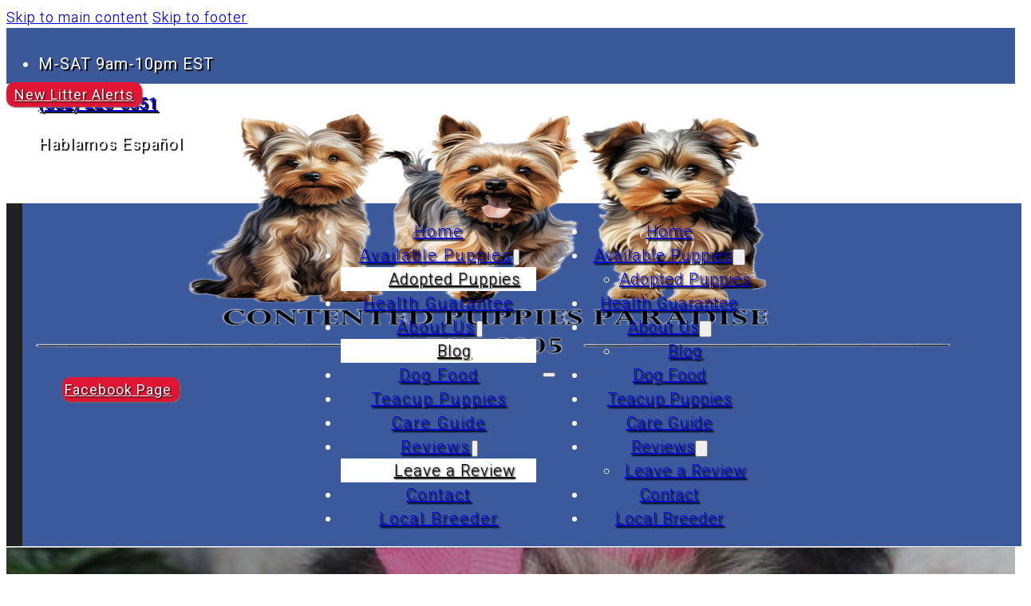

--- FILE ---
content_type: text/html; charset=UTF-8
request_url: https://contentedpuppies.com/things-to-keep-in-mind-when-picking-a-dog-breed/
body_size: 51993
content:
<!DOCTYPE html>
<html lang="en-US" prefix="og: https://ogp.me/ns#">
<head>
<meta charset="UTF-8">
<meta name="viewport" content="width=device-width, initial-scale=1">
	<style>img:is([sizes="auto" i], [sizes^="auto," i]) { contain-intrinsic-size: 3000px 1500px }</style>
	
<!-- Google Tag Manager for WordPress by gtm4wp.com -->
<script data-cfasync="false" data-pagespeed-no-defer>
	var gtm4wp_datalayer_name = "dataLayer";
	var dataLayer = dataLayer || [];
</script>
<!-- End Google Tag Manager for WordPress by gtm4wp.com -->
<!-- Search Engine Optimization by Rank Math - https://rankmath.com/ -->
<title>Things to Keep in Mind When Picking a Dog Breed - Contented Puppies Paradise</title>
<meta name="description" content="When picking a dog breed, it’s not as simple as which breed you&nbsp;want. For example, if you dream of having a big, spunky Golden Retriever —but you live in"/>
<meta name="robots" content="follow, index, max-snippet:-1, max-video-preview:-1, max-image-preview:large"/>
<link rel="canonical" href="https://contentedpuppies.com/things-to-keep-in-mind-when-picking-a-dog-breed/" />
<meta property="og:locale" content="en_US" />
<meta property="og:type" content="article" />
<meta property="og:title" content="Things to Keep in Mind When Picking a Dog Breed - Contented Puppies Paradise" />
<meta property="og:description" content="When picking a dog breed, it’s not as simple as which breed you&nbsp;want. For example, if you dream of having a big, spunky Golden Retriever —but you live in" />
<meta property="og:url" content="https://contentedpuppies.com/things-to-keep-in-mind-when-picking-a-dog-breed/" />
<meta property="og:site_name" content="Bernedoodle Perfection" />
<meta property="article:section" content="Puppy Care" />
<meta property="og:updated_time" content="2023-11-08T15:55:53-05:00" />
<meta property="og:image" content="https://contentedpuppies.com/wp-content/uploads/2018/12/Things-To-Keep-In-Mind.jpg" />
<meta property="og:image:secure_url" content="https://contentedpuppies.com/wp-content/uploads/2018/12/Things-To-Keep-In-Mind.jpg" />
<meta property="og:image:width" content="500" />
<meta property="og:image:height" content="500" />
<meta property="og:image:alt" content="Things to Keep in Mind When Picking a Dog Breed" />
<meta property="og:image:type" content="image/jpeg" />
<meta property="article:published_time" content="2018-12-18T14:05:00-05:00" />
<meta property="article:modified_time" content="2023-11-08T15:55:53-05:00" />
<meta name="twitter:card" content="summary_large_image" />
<meta name="twitter:title" content="Things to Keep in Mind When Picking a Dog Breed - Contented Puppies Paradise" />
<meta name="twitter:description" content="When picking a dog breed, it’s not as simple as which breed you&nbsp;want. For example, if you dream of having a big, spunky Golden Retriever —but you live in" />
<meta name="twitter:image" content="https://contentedpuppies.com/wp-content/uploads/2018/12/Things-To-Keep-In-Mind.jpg" />
<meta name="twitter:label1" content="Written by" />
<meta name="twitter:data1" content="Judy" />
<meta name="twitter:label2" content="Time to read" />
<meta name="twitter:data2" content="3 minutes" />
<script type="application/ld+json" class="rank-math-schema">{"@context":"https://schema.org","@graph":[{"@type":["PetStore","Organization"],"@id":"https://contentedpuppies.com/#organization","name":"Bernedoodle Perfection","url":"https://contentedpuppies.com/","logo":{"@type":"ImageObject","@id":"https://contentedpuppies.com/#logo","url":"https://contentedpuppies.com/wp-content/uploads/2023/01/Logo-1-300x220-1.png","contentUrl":"https://contentedpuppies.com/wp-content/uploads/2023/01/Logo-1-300x220-1.png","caption":"Bernedoodle Perfection","inLanguage":"en-US"},"openingHours":["Monday,Tuesday,Wednesday,Thursday,Friday,Saturday,Sunday 09:00-17:00"],"image":{"@id":"https://contentedpuppies.com/#logo"}},{"@type":"WebSite","@id":"https://contentedpuppies.com/#website","url":"https://contentedpuppies.com","name":"Bernedoodle Perfection","publisher":{"@id":"https://contentedpuppies.com/#organization"},"inLanguage":"en-US"},{"@type":"ImageObject","@id":"https://contentedpuppies.com/wp-content/uploads/2018/12/Things-To-Keep-In-Mind.jpg","url":"https://contentedpuppies.com/wp-content/uploads/2018/12/Things-To-Keep-In-Mind.jpg","width":"500","height":"500","inLanguage":"en-US"},{"@type":"WebPage","@id":"https://contentedpuppies.com/things-to-keep-in-mind-when-picking-a-dog-breed/#webpage","url":"https://contentedpuppies.com/things-to-keep-in-mind-when-picking-a-dog-breed/","name":"Things to Keep in Mind When Picking a Dog Breed - Contented Puppies Paradise","datePublished":"2018-12-18T14:05:00-05:00","dateModified":"2023-11-08T15:55:53-05:00","isPartOf":{"@id":"https://contentedpuppies.com/#website"},"primaryImageOfPage":{"@id":"https://contentedpuppies.com/wp-content/uploads/2018/12/Things-To-Keep-In-Mind.jpg"},"inLanguage":"en-US"},{"@type":"Person","@id":"https://contentedpuppies.com/author/judy/","name":"Judy","url":"https://contentedpuppies.com/author/judy/","image":{"@type":"ImageObject","@id":"https://secure.gravatar.com/avatar/4b49c5aa7ae435b86b2855ae66a340657a6275d27775a1e451c258027609d331?s=96&amp;d=mm&amp;r=g","url":"https://secure.gravatar.com/avatar/4b49c5aa7ae435b86b2855ae66a340657a6275d27775a1e451c258027609d331?s=96&amp;d=mm&amp;r=g","caption":"Judy","inLanguage":"en-US"},"worksFor":{"@id":"https://contentedpuppies.com/#organization"}},{"@type":"BlogPosting","headline":"Things to Keep in Mind When Picking a Dog Breed - Contented Puppies Paradise","datePublished":"2018-12-18T14:05:00-05:00","dateModified":"2023-11-08T15:55:53-05:00","articleSection":"Puppy Care","author":{"@id":"https://contentedpuppies.com/author/judy/","name":"Judy"},"publisher":{"@id":"https://contentedpuppies.com/#organization"},"description":"When picking a dog breed, it\u2019s not as simple as which breed you&nbsp;want. For example, if you dream of having a big, spunky Golden Retriever \u2014but you live in","name":"Things to Keep in Mind When Picking a Dog Breed - Contented Puppies Paradise","@id":"https://contentedpuppies.com/things-to-keep-in-mind-when-picking-a-dog-breed/#richSnippet","isPartOf":{"@id":"https://contentedpuppies.com/things-to-keep-in-mind-when-picking-a-dog-breed/#webpage"},"image":{"@id":"https://contentedpuppies.com/wp-content/uploads/2018/12/Things-To-Keep-In-Mind.jpg"},"inLanguage":"en-US","mainEntityOfPage":{"@id":"https://contentedpuppies.com/things-to-keep-in-mind-when-picking-a-dog-breed/#webpage"}}]}</script>
<!-- /Rank Math WordPress SEO plugin -->

<link rel='dns-prefetch' href='//static.klaviyo.com' />
<link rel='dns-prefetch' href='//www.google.com' />
<link rel='dns-prefetch' href='//fonts.googleapis.com' />
<link rel="alternate" type="application/rss+xml" title="Contented Puppies Paradise &raquo; Feed" href="https://contentedpuppies.com/feed/" />
<link rel="alternate" type="application/rss+xml" title="Contented Puppies Paradise &raquo; Comments Feed" href="https://contentedpuppies.com/comments/feed/" />
<script>
window._wpemojiSettings = {"baseUrl":"https:\/\/s.w.org\/images\/core\/emoji\/16.0.1\/72x72\/","ext":".png","svgUrl":"https:\/\/s.w.org\/images\/core\/emoji\/16.0.1\/svg\/","svgExt":".svg","source":{"concatemoji":"https:\/\/contentedpuppies.com\/wp-includes\/js\/wp-emoji-release.min.js?ver=6.8.3"}};
/*! This file is auto-generated */
!function(s,n){var o,i,e;function c(e){try{var t={supportTests:e,timestamp:(new Date).valueOf()};sessionStorage.setItem(o,JSON.stringify(t))}catch(e){}}function p(e,t,n){e.clearRect(0,0,e.canvas.width,e.canvas.height),e.fillText(t,0,0);var t=new Uint32Array(e.getImageData(0,0,e.canvas.width,e.canvas.height).data),a=(e.clearRect(0,0,e.canvas.width,e.canvas.height),e.fillText(n,0,0),new Uint32Array(e.getImageData(0,0,e.canvas.width,e.canvas.height).data));return t.every(function(e,t){return e===a[t]})}function u(e,t){e.clearRect(0,0,e.canvas.width,e.canvas.height),e.fillText(t,0,0);for(var n=e.getImageData(16,16,1,1),a=0;a<n.data.length;a++)if(0!==n.data[a])return!1;return!0}function f(e,t,n,a){switch(t){case"flag":return n(e,"\ud83c\udff3\ufe0f\u200d\u26a7\ufe0f","\ud83c\udff3\ufe0f\u200b\u26a7\ufe0f")?!1:!n(e,"\ud83c\udde8\ud83c\uddf6","\ud83c\udde8\u200b\ud83c\uddf6")&&!n(e,"\ud83c\udff4\udb40\udc67\udb40\udc62\udb40\udc65\udb40\udc6e\udb40\udc67\udb40\udc7f","\ud83c\udff4\u200b\udb40\udc67\u200b\udb40\udc62\u200b\udb40\udc65\u200b\udb40\udc6e\u200b\udb40\udc67\u200b\udb40\udc7f");case"emoji":return!a(e,"\ud83e\udedf")}return!1}function g(e,t,n,a){var r="undefined"!=typeof WorkerGlobalScope&&self instanceof WorkerGlobalScope?new OffscreenCanvas(300,150):s.createElement("canvas"),o=r.getContext("2d",{willReadFrequently:!0}),i=(o.textBaseline="top",o.font="600 32px Arial",{});return e.forEach(function(e){i[e]=t(o,e,n,a)}),i}function t(e){var t=s.createElement("script");t.src=e,t.defer=!0,s.head.appendChild(t)}"undefined"!=typeof Promise&&(o="wpEmojiSettingsSupports",i=["flag","emoji"],n.supports={everything:!0,everythingExceptFlag:!0},e=new Promise(function(e){s.addEventListener("DOMContentLoaded",e,{once:!0})}),new Promise(function(t){var n=function(){try{var e=JSON.parse(sessionStorage.getItem(o));if("object"==typeof e&&"number"==typeof e.timestamp&&(new Date).valueOf()<e.timestamp+604800&&"object"==typeof e.supportTests)return e.supportTests}catch(e){}return null}();if(!n){if("undefined"!=typeof Worker&&"undefined"!=typeof OffscreenCanvas&&"undefined"!=typeof URL&&URL.createObjectURL&&"undefined"!=typeof Blob)try{var e="postMessage("+g.toString()+"("+[JSON.stringify(i),f.toString(),p.toString(),u.toString()].join(",")+"));",a=new Blob([e],{type:"text/javascript"}),r=new Worker(URL.createObjectURL(a),{name:"wpTestEmojiSupports"});return void(r.onmessage=function(e){c(n=e.data),r.terminate(),t(n)})}catch(e){}c(n=g(i,f,p,u))}t(n)}).then(function(e){for(var t in e)n.supports[t]=e[t],n.supports.everything=n.supports.everything&&n.supports[t],"flag"!==t&&(n.supports.everythingExceptFlag=n.supports.everythingExceptFlag&&n.supports[t]);n.supports.everythingExceptFlag=n.supports.everythingExceptFlag&&!n.supports.flag,n.DOMReady=!1,n.readyCallback=function(){n.DOMReady=!0}}).then(function(){return e}).then(function(){var e;n.supports.everything||(n.readyCallback(),(e=n.source||{}).concatemoji?t(e.concatemoji):e.wpemoji&&e.twemoji&&(t(e.twemoji),t(e.wpemoji)))}))}((window,document),window._wpemojiSettings);
</script>
<link rel="preconnect" href="https://fonts.gstatic.com/" crossorigin><style id='wp-emoji-styles-inline-css' type='text/css'>

	img.wp-smiley, img.emoji {
		display: inline !important;
		border: none !important;
		box-shadow: none !important;
		height: 1em !important;
		width: 1em !important;
		margin: 0 0.07em !important;
		vertical-align: -0.1em !important;
		background: none !important;
		padding: 0 !important;
	}
</style>
<style id='classic-theme-styles-inline-css' type='text/css'>
/*! This file is auto-generated */
.wp-block-button__link{color:#fff;background-color:#32373c;border-radius:9999px;box-shadow:none;text-decoration:none;padding:calc(.667em + 2px) calc(1.333em + 2px);font-size:1.125em}.wp-block-file__button{background:#32373c;color:#fff;text-decoration:none}
</style>
<link rel='stylesheet' id='toggle-switch-css' href='https://contentedpuppies.com/wp-content/plugins/woocommerce-deposits/assets/css/toggle-switch.css?ver=4.1.17' type='text/css' media='screen' />
<link rel='stylesheet' id='wc-deposits-frontend-styles-css' href='https://contentedpuppies.com/wp-content/plugins/woocommerce-deposits/assets/css/style.css?ver=4.1.17' type='text/css' media='all' />
<style id='woocommerce-inline-inline-css' type='text/css'>
.woocommerce form .form-row .required { visibility: visible; }
</style>
<link rel='stylesheet' id='bricks-frontend-css' href='https://contentedpuppies.com/wp-content/themes/bricks/assets/css/frontend-layer.min.css?ver=1753822694' type='text/css' media='all' />
<link rel='stylesheet' id='bricks-child-css' href='https://contentedpuppies.com/wp-content/themes/bricks-child-1/style.css?ver=1750828161' type='text/css' media='all' />
<link rel='stylesheet' id='bricks-woocommerce-css' href='https://contentedpuppies.com/wp-content/themes/bricks/assets/css/integrations/woocommerce-layer.min.css?ver=1753822694' type='text/css' media='all' />
<link rel='stylesheet' id='bricks-default-content-css' href='https://contentedpuppies.com/wp-content/themes/bricks/assets/css/frontend/content-default.min.css?ver=1753822694' type='text/css' media='all' />
<link rel='stylesheet' id='bricks-font-awesome-6-brands-css' href='https://contentedpuppies.com/wp-content/themes/bricks/assets/css/libs/font-awesome-6-brands-layer.min.css?ver=1753822694' type='text/css' media='all' />
<link rel='stylesheet' id='bricks-font-awesome-6-css' href='https://contentedpuppies.com/wp-content/themes/bricks/assets/css/libs/font-awesome-6-layer.min.css?ver=1753822694' type='text/css' media='all' />
<link rel='stylesheet' id='bricks-ionicons-css' href='https://contentedpuppies.com/wp-content/themes/bricks/assets/css/libs/ionicons-layer.min.css?ver=1753822694' type='text/css' media='all' />
<style id='bricks-frontend-inline-inline-css' type='text/css'>
:root {} html {background-color: var(--bricks-color-dujbtl)} body {background: none}:where(:root) .bricks-color-primary {color: var(--bricks-color-oajkmb)}:where(:root) .bricks-background-primary {background-color: var(--bricks-color-oajkmb)}:where(:root) .bricks-color-secondary {color: var(--bricks-color-kefehf)}:where(:root) .bricks-background-secondary {background-color: var(--bricks-color-kefehf)}:where(:root) .bricks-color-dark {color: var(--bricks-color-dddirj)}:where(:root) .bricks-background-dark {background-color: var(--bricks-color-dddirj)} body {font-size: 18px; line-height: 1.5; color: var(--bricks-color-zcmssi); letter-spacing: 1px; text-shadow: 0 0 0 var(--bricks-color-uoduic); font-weight: 300; text-transform: none; font-family: "Roboto"; font-style: normal} h1, h2, h3, h4, h5, h6 {line-height: 1.5; color: var(--bricks-color-dujbtl); font-family: "Bebas Neue"; text-shadow: 0 0 0 var(--bricks-color-zcmssi); font-weight: 400} h1 {font-size: 40px; font-family: "Bebas Neue"; color: var(--bricks-color-zcmssi); font-weight: 400} h2 {font-size: 32px; color: var(--bricks-color-zcmssi); font-family: "Bebas Neue"; font-weight: 400} h3 {font-size: 28px; font-family: "Bebas Neue"; color: var(--bricks-color-zcmssi); font-weight: 400} h4 {font-size: 24px; font-family: "Bebas Neue"; color: var(--bricks-color-zcmssi)} h5 {font-size: 20px; font-family: "Bebas Neue"; color: var(--bricks-color-zcmssi); font-weight: 400} h6 {font-size: 18px; color: var(--bricks-color-zcmssi); font-family: "Bebas Neue"; font-weight: 400}.woocommerce .button:hover, body:not(.woocommerce) .product_type_variable:hover, body:not(.woocommerce) .product_type_grouped:hover, body:not(.woocommerce) .product_type_external:hover, body:not(.woocommerce) .product_type_simple:hover, body:not(.woocommerce) .brx-popup-content:not(.woocommerce) form.cart .single_add_to_cart_button:hover {background-color: var(--bricks-color-zcmssi)}.woocommerce .button, body:not(.woocommerce) .product_type_variable, body:not(.woocommerce) .product_type_grouped, body:not(.woocommerce) .product_type_external, body:not(.woocommerce) .product_type_simple, body:not(.woocommerce) .brx-popup-content:not(.woocommerce) form.cart .single_add_to_cart_button {background-color: var(--bricks-color-moxjwv); border-radius: 10em; padding-right: 2em; padding-left: 2em; font-weight: 400; color: var(--bricks-color-bfxcnh)} .bricks-button {color: var(--bricks-color-dujbtl); font-weight: 400; padding-right: 1.5em; padding-left: 1.5em} .bricks-button:not([class*="bricks-background-"]):not([class*="bricks-color-"]):not(.outline) {background-color: var(--bricks-color-moxjwv)} :root .bricks-button[class*="primary"]:not(.outline) {background-color: var(--bricks-color-moxjwv)} :root .bricks-button[class*="primary"] {border-radius: 5em}.brxe-form .bricks-button {background-color: var(--bricks-color-moxjwv)}@media (max-width: 478px) { .bricks-button:not([class*="bricks-background-"]):not([class*="bricks-color-"]):not(.outline) {background-color: var(--bricks-color-zcmssi)}.brxe-form .bricks-button {background-color: var(--bricks-color-zcmssi)}}:root {--bricks-color-9195db: #f5f5f5;--bricks-color-39ff7f: #e0e0e0;--bricks-color-6e90dd: #9e9e9e;--bricks-color-8a76ac: #616161;--bricks-color-8fbd83: #424242;--bricks-color-fcdfda: #212121;--bricks-color-dd619c: #ffeb3b;--bricks-color-b4bd1c: #ffc107;--bricks-color-d5dc7a: #ff9800;--bricks-color-7717ad: #ff5722;--bricks-color-166dd2: #f44336;--bricks-color-f9e7a7: #9c27b0;--bricks-color-8b0eed: #2196f3;--bricks-color-9a152e: #03a9f4;--bricks-color-6a4664: #81D4FA;--bricks-color-02e1a0: #4caf50;--bricks-color-92992d: #8bc34a;--bricks-color-7faf74: #cddc39;--bricks-color-pxcthn: rgba(0, 0, 0, 0);--bricks-color-dujbtl: #ffffff;--bricks-color-tpdxoa: #ff6600;--bricks-color-dimqom: #f2e5d4;--bricks-color-jvnycg: #73071f;--bricks-color-bfxcnh: #f6f3ed;--bricks-color-zcmssi: #000000;--bricks-color-uoduic: #707070;--bricks-color-jwpqei: #36c5f3;--bricks-color-dddirj: #328dca;--bricks-color-udnhxv: rgba(232, 249, 253, 0.91);--bricks-color-vjztrv: #424242;--bricks-color-oajkmb: #7e39f3;--bricks-color-lfwtpe: #f33984;--bricks-color-kefehf: #097a9f;--bricks-color-smuclz: #212121;--bricks-color-moxjwv: #e11634;--bricks-color-okyfek: #3b5998;--bricks-color-xbdvyp: 3B599B;--bricks-color-njhnth: #3b599b;--bricks-color-lqonht: 3B599B;--bricks-color-yjfojw: rgba(255, 0, 0, 0);--bricks-color-omvwhf: rgba(255, 0, 0, 0);}#brxe-djryyf {color: var(--bricks-color-dujbtl); font-size: 20px; font-weight: 400; text-shadow: 2px 2px 1px var(--bricks-color-zcmssi)}#brxe-djryyf .content {justify-content: center}#brxe-djryyf .description {justify-content: center}#brxe-djryyf .separator {display: none}#brxe-djryyf .icon {width: 50px}@media (max-width: 478px) {#brxe-djryyf {width: 100%; padding-top: 0; padding-right: 0; padding-bottom: 0; padding-left: 0; font-size: 12px}#brxe-djryyf .content {justify-content: flex-end; align-items: center}#brxe-djryyf .description {justify-content: flex-end; align-items: center}#brxe-djryyf .icon {width: 12px; font-size: 12px}#brxe-djryyf .icon svg {height: 12px; width: 12px}}#brxe-ilxios {justify-content: center; align-self: center !important; align-items: center}@media (max-width: 767px) {#brxe-ilxios {align-self: center !important; justify-content: center; align-items: center; min-height: 41px; width: 23%}}@media (max-width: 478px) {#brxe-ilxios {align-self: center !important; justify-content: center; align-items: center; width: 33%}}#brxe-rfrxii {color: var(--bricks-color-dujbtl); font-size: 20px; font-weight: 600; text-shadow: 2px 2px 1px var(--bricks-color-zcmssi)}#brxe-rfrxii .content {justify-content: center}#brxe-rfrxii .description {justify-content: center}#brxe-rfrxii .separator {display: none}#brxe-rfrxii .icon {width: 50px}@media (max-width: 478px) {#brxe-rfrxii {width: 100%; padding-top: 0; padding-right: 0; padding-bottom: 0; padding-left: 0; font-size: 12px}#brxe-rfrxii .content {justify-content: flex-end; align-items: center}#brxe-rfrxii .description {justify-content: flex-end; align-items: center}#brxe-rfrxii .icon {width: 15px; font-size: 12px}#brxe-rfrxii .icon svg {height: 12px; width: 12px}}#brxe-rmprrz {align-self: center !important; justify-content: center; align-items: center}@media (max-width: 767px) {#brxe-rmprrz {width: 23%; align-self: center !important; justify-content: center; align-items: center; min-height: 41px}}@media (max-width: 478px) {#brxe-rmprrz {width: 33%; align-self: center !important; align-items: center; justify-content: center}}#brxe-hcltbe {color: var(--bricks-color-dujbtl); font-size: 20px; font-weight: 400; text-shadow: 2px 2px 1px var(--bricks-color-zcmssi)}#brxe-hcltbe .content {justify-content: center}#brxe-hcltbe .description {justify-content: center}#brxe-hcltbe .separator {display: none}#brxe-hcltbe .icon {width: 50px}@media (max-width: 478px) {#brxe-hcltbe {width: 100%; padding-top: 0; padding-right: 0; padding-bottom: 0; padding-left: 0; font-size: 12px}#brxe-hcltbe .content {justify-content: flex-end; align-items: center}#brxe-hcltbe .description {justify-content: flex-end; align-items: center}#brxe-hcltbe .icon {width: 12px; font-size: 12px}#brxe-hcltbe .icon svg {height: 12px; width: 12px}}#brxe-gouxze {align-self: center !important; justify-content: center; align-items: center}@media (max-width: 767px) {#brxe-gouxze {width: 23%; align-self: center !important; justify-content: center; align-items: center; min-height: 41px}}@media (max-width: 478px) {#brxe-gouxze {width: 33%; align-self: center !important; align-items: center; justify-content: center}}#brxe-skhglx {flex-direction: row; align-items: center; background-color: #3b5998; max-height: 40px; justify-content: center; align-self: center !important}@media (max-width: 767px) {#brxe-skhglx {align-self: center !important; justify-content: center; align-items: center; max-height: 60px; min-height: 40px; max-width: 100%}}@media (max-width: 478px) {#brxe-skhglx {align-self: center !important; justify-content: center; max-width: 100%; align-items: center; max-height: 0px; visibility: hidden; overflow: hidden; margin-top: -50px}}#brxe-secedp {color: var(--bricks-color-dujbtl); font-size: 20px; font-weight: 400; text-shadow: 2px 2px 1px var(--bricks-color-zcmssi)}#brxe-secedp .content {justify-content: center}#brxe-secedp .description {justify-content: center}#brxe-secedp .separator {display: none}#brxe-secedp .icon {width: 50px}@media (max-width: 478px) {#brxe-secedp {width: 100%; padding-top: 0; padding-right: 0; padding-bottom: 0; padding-left: 0; font-size: 10px; text-align: center}#brxe-secedp .content {justify-content: flex-end; align-items: center}#brxe-secedp .description {justify-content: flex-end; align-items: center}#brxe-secedp .icon {font-size: 12px; width: 13px}#brxe-secedp .icon svg {height: 12px; width: 12px}}#brxe-uanzma {justify-content: center; align-self: center !important; align-items: center}@media (max-width: 767px) {#brxe-uanzma {align-self: center !important; justify-content: center; align-items: center; min-height: 41px; width: 23%}}@media (max-width: 478px) {#brxe-uanzma {align-self: center !important; justify-content: center; align-items: center; width: 33%; text-align: center}}#brxe-mwdqhy {color: var(--bricks-color-dujbtl); font-size: 20px; font-weight: 600; text-shadow: 2px 2px 1px var(--bricks-color-zcmssi)}#brxe-mwdqhy .content {justify-content: center}#brxe-mwdqhy .description {justify-content: center}#brxe-mwdqhy .separator {display: none}#brxe-mwdqhy .icon {width: 50px}@media (max-width: 478px) {#brxe-mwdqhy {width: 100%; padding-top: 0; padding-right: 0; padding-bottom: 0; padding-left: 0; font-size: 12px; text-align: center}#brxe-mwdqhy .content {justify-content: flex-end; align-items: center}#brxe-mwdqhy .description {justify-content: flex-end; align-items: center}#brxe-mwdqhy .icon {width: 15px; font-size: 12px}#brxe-mwdqhy .icon svg {height: 12px; width: 12px}}#brxe-dayncj {align-self: center !important; justify-content: center; align-items: center}@media (max-width: 767px) {#brxe-dayncj {width: 23%; align-self: center !important; justify-content: center; align-items: center; min-height: 41px}}@media (max-width: 478px) {#brxe-dayncj {width: 33%; align-self: center !important; align-items: center; justify-content: center; text-align: center}}#brxe-wfdupg {color: var(--bricks-color-dujbtl); font-size: 20px; font-weight: 400; text-shadow: 2px 2px 1px var(--bricks-color-zcmssi)}#brxe-wfdupg .content {justify-content: center}#brxe-wfdupg .description {justify-content: center}#brxe-wfdupg .separator {display: none}#brxe-wfdupg .icon {width: 50px}@media (max-width: 478px) {#brxe-wfdupg {width: 100%; padding-top: 0; padding-right: 0; padding-bottom: 0; padding-left: 0; font-size: 10px; text-align: center}#brxe-wfdupg .content {justify-content: flex-end; align-items: center}#brxe-wfdupg .description {justify-content: flex-end; align-items: center}#brxe-wfdupg .icon {font-size: 12px; width: 13px}#brxe-wfdupg .icon svg {height: 12px; width: 12px}}#brxe-mhtnzo {align-self: center !important; justify-content: center; align-items: center}@media (max-width: 767px) {#brxe-mhtnzo {width: 23%; align-self: center !important; justify-content: center; align-items: center; min-height: 41px}}@media (max-width: 478px) {#brxe-mhtnzo {width: 33%; align-self: center !important; align-items: center; justify-content: center; text-align: center}}#brxe-tjmgpc {flex-direction: row; align-items: center; background-color: #3b5998; max-height: 40px; justify-content: center; align-self: center !important; visibility: hidden}@media (max-width: 991px) {#brxe-tjmgpc {visibility: hidden}}@media (max-width: 767px) {#brxe-tjmgpc {align-self: center !important; justify-content: center; align-items: center; max-height: 60px; min-height: 40px; max-width: 100%}}@media (max-width: 478px) {#brxe-tjmgpc {align-self: center !important; justify-content: center; max-width: 100%; align-items: center; max-height: 0px; visibility: visible}}#brxe-udmjgl {background-color: #3b5998; padding-top: 10px; padding-bottom: 10px; margin-top: 0; margin-bottom: 0; max-height: 50px}@media (max-width: 991px) {#brxe-udmjgl {max-width: 100%; height: 50px}}@media (max-width: 767px) {#brxe-udmjgl {padding-top: 0; padding-bottom: 2px; align-self: center !important; justify-content: center; align-items: center; max-width: 100%}}@media (max-width: 478px) {#brxe-udmjgl {justify-content: center; max-height: 50px; padding-bottom: 0; align-self: center !important; align-items: center; flex-shrink: 0; max-width: 100%; column-gap: narrow; row-gap: narrow; min-height: 50px}}#brxe-zgsmkx {align-self: center; justify-content: center; color: var(--bricks-color-dujbtl); font-weight: 400; text-shadow: 1px 1px 2px var(--bricks-color-zcmssi); background-color: var(--bricks-color-moxjwv); padding-top: 5px; padding-right: 10px; padding-bottom: 5px; padding-left: 10px; box-shadow: 1px 1px 2px 0 var(--bricks-color-uoduic); border-radius: 10px}@media (max-width: 478px) {#brxe-zgsmkx {align-self: flex-start; padding-top: 0; padding-right: 5px; padding-bottom: 0; padding-left: 5px; margin-bottom: 0; font-size: 12px}}@media (max-width: 767px) {#brxe-upkncf {min-height: 119px}}@media (max-width: 478px) {#brxe-upkncf {align-self: center !important; align-items: center; justify-content: center; text-align: center; width: 25%; min-height: 0px}}#brxe-qwghrv {align-self: center; width: 500px}@media (max-width: 767px) {#brxe-qwghrv {width: 50%}}@media (max-width: 478px) {#brxe-qwghrv {width: 100%; align-self: center}}@media (max-width: 767px) {#brxe-euutyf {min-height: 119px}}@media (max-width: 478px) {#brxe-euutyf {width: 50%; text-align: center; align-self: center !important; justify-content: center; align-items: center; min-height: 0px}}#brxe-ekpwzj {color: var(--bricks-color-dujbtl); font-weight: 400; text-shadow: 1px 1px 2px var(--bricks-color-zcmssi); align-self: center; justify-content: center; padding-top: 5px; padding-right: 10px; padding-bottom: 5px; padding-left: 3px; box-shadow: 1px 1px 2px 0 var(--bricks-color-uoduic); border-radius: 10px; background-color: var(--bricks-color-moxjwv); margin-left: 70px}@media (max-width: 478px) {#brxe-ekpwzj {font-size: 12px; align-self: flex-start; padding-top: 0; padding-right: 5px; padding-bottom: 0; padding-left: 5px; margin-bottom: 0}}#brxe-mzskku {flex-direction: row; column-gap: 1.3em; align-items: center}@media (max-width: 767px) {#brxe-mzskku {min-height: 119px}}@media (max-width: 478px) {#brxe-mzskku {align-self: center !important; justify-content: center; align-items: center; width: 25%; min-height: 0px; text-align: center}}#brxe-ynoczd {background-color: var(--bricks-color-dujbtl); flex-direction: row; align-items: center; height: 150px}@media (max-width: 478px) {#brxe-ynoczd {text-align: center; align-self: center !important; justify-content: center; align-items: center; visibility: hidden; height: 0px}}#brxe-htmeib {align-self: center; width: 500px}@media (max-width: 767px) {#brxe-htmeib {width: 50%}}@media (max-width: 478px) {#brxe-htmeib {align-self: center; width: 85%}}@media (max-width: 478px) {#brxe-yknbyl {width: 100%; flex-direction: column}}#brxe-nnphsv {align-self: center; justify-content: center; color: var(--bricks-color-dujbtl); font-weight: 400; text-shadow: 1px 1px 2px var(--bricks-color-zcmssi); background-color: var(--bricks-color-moxjwv); padding-top: 5px; padding-right: 10px; padding-bottom: 5px; padding-left: 10px; box-shadow: 1px 1px 2px 0 var(--bricks-color-uoduic); border-radius: 10px}@media (max-width: 478px) {#brxe-nnphsv {align-self: flex-start; padding-top: 5px; padding-right: 7px; padding-bottom: 5px; padding-left: 7px; margin-bottom: 0; font-size: 12px}}@media (max-width: 767px) {#brxe-ukbdli {min-height: 119px}}@media (max-width: 478px) {#brxe-ukbdli {align-self: center !important; align-items: center; justify-content: center; text-align: center; width: 50%; min-height: 0px; flex-direction: row}}#brxe-duhrad {color: var(--bricks-color-dujbtl); font-weight: 400; text-shadow: 1px 1px 2px var(--bricks-color-zcmssi); align-self: center; justify-content: center; padding-top: 5px; padding-right: 10px; padding-bottom: 5px; padding-left: 10px; box-shadow: 1px 1px 2px 0 var(--bricks-color-uoduic); border-radius: 10px; background-color: var(--bricks-color-moxjwv)}@media (max-width: 478px) {#brxe-duhrad {font-size: 12px; align-self: flex-start; padding-top: 5px; padding-right: 7px; padding-bottom: 5px; padding-left: 7px; margin-bottom: 0}}@media (max-width: 767px) {#brxe-zkfxtv {min-height: 119px}}@media (max-width: 478px) {#brxe-zkfxtv {align-self: center !important; justify-content: center; align-items: center; width: 50%; min-height: 0px; text-align: center; flex-direction: row}}#brxe-aldphz {background-color: var(--bricks-color-dujbtl); flex-direction: row; align-items: center; height: 150px; visibility: hidden}@media (max-width: 991px) {#brxe-aldphz {visibility: hidden}}@media (max-width: 478px) {#brxe-aldphz {text-align: center; align-self: center !important; justify-content: center; align-items: center; visibility: visible}}#brxe-tuwgiv {background-color: var(--bricks-color-dujbtl); padding-top: 0; padding-bottom: 0; margin-top: 0; margin-bottom: 0; height: 150px}@media (max-width: 991px) {#brxe-tuwgiv {max-width: 100%; height: 150px}}@media (max-width: 478px) {#brxe-tuwgiv {align-self: center !important; justify-content: center; align-items: center; text-align: center}}@layer bricks {@media (max-width: 991px) {#brxe-hkvljy .bricks-nav-menu-wrapper { display: none; }#brxe-hkvljy .bricks-mobile-menu-toggle { display: block; }}}#brxe-hkvljy {background-color: #3b599b; color: var(--bricks-color-dujbtl); font-size: 20px; text-align: center; font-family: "Roboto"; font-weight: 300; text-shadow: 2px 2px 2px var(--bricks-color-zcmssi); width: 100%; align-self: center; justify-content: center; align-items: center; display: flex}#brxe-hkvljy .bricks-nav-menu > li > a {letter-spacing: 2px; font-weight: 300; justify-content: center; padding-right: 2px; padding-left: 2px}#brxe-hkvljy .bricks-nav-menu > li > .brx-submenu-toggle > * {letter-spacing: 2px; font-weight: 300; padding-right: 2px; padding-left: 2px}#brxe-hkvljy .bricks-nav-menu > .current-menu-item > a {background-color: #e11634}#brxe-hkvljy .bricks-nav-menu > .current-menu-item > .brx-submenu-toggle {background-color: #e11634}#brxe-hkvljy .bricks-nav-menu > .current-menu-parent > a {background-color: #e11634}#brxe-hkvljy .bricks-nav-menu > .current-menu-parent > .brx-submenu-toggle {background-color: #e11634}#brxe-hkvljy .bricks-nav-menu > .current-menu-ancestor > a {background-color: #e11634}#brxe-hkvljy .bricks-nav-menu > .current-menu-ancestor > .brx-submenu-toggle {background-color: #e11634}#brxe-hkvljy .bricks-nav-menu .sub-menu {background-color: var(--bricks-color-dujbtl)}#brxe-hkvljy .bricks-nav-menu .sub-menu > li > a {color: var(--bricks-color-zcmssi); text-shadow: 1px 1px 2px var(--bricks-color-zcmssi)}#brxe-hkvljy .bricks-nav-menu .sub-menu > li > .brx-submenu-toggle > * {color: var(--bricks-color-zcmssi); text-shadow: 1px 1px 2px var(--bricks-color-zcmssi)}#brxe-hkvljy .bricks-nav-menu .sub-menu:hover {background-color: var(--bricks-color-moxjwv)}#brxe-hkvljy .bricks-nav-menu .sub-menu > li:hover > a {color: var(--bricks-color-dujbtl)}#brxe-hkvljy .bricks-nav-menu .sub-menu > li:hover > .brx-submenu-toggle > * {color: var(--bricks-color-dujbtl)}#brxe-hkvljy .bricks-nav-menu > li:hover > a {background-color: var(--bricks-color-moxjwv)}#brxe-hkvljy .bricks-nav-menu > li:hover > .brx-submenu-toggle {background-color: var(--bricks-color-moxjwv)}#brxe-hkvljy .bricks-nav-menu > li {margin-right: 8px; margin-left: 8px}#brxe-hkvljy .bricks-nav-menu > li > .brx-submenu-toggle {justify-content: center}#brxe-hkvljy .bricks-nav-menu .sub-menu a {padding-right: 20px; padding-left: 20px}#brxe-hkvljy .bricks-nav-menu .sub-menu button {padding-right: 20px; padding-left: 20px}@media (max-width: 991px) {#brxe-hkvljy {align-self: center; justify-content: center; align-items: center; font-size: 14px; flex-direction: row; padding-top: 10px; padding-bottom: 10px}#brxe-hkvljy .bricks-mobile-menu-wrapper {text-align: center}#brxe-hkvljy .bricks-mobile-menu .sub-menu > .menu-item > a[aria-current="page"] {background-color: #e11634}#brxe-hkvljy .bricks-mobile-menu .sub-menu .current-menu-item > .brx-submenu-toggle {background-color: #e11634}#brxe-hkvljy .bricks-mobile-menu-toggle {color: var(--bricks-color-dujbtl)}#brxe-hkvljy.show-mobile-menu .bricks-mobile-menu-toggle {color: var(--bricks-color-dujbtl) !important}#brxe-hkvljy .bricks-nav-menu .sub-menu > .current-menu-item > a {background-color: #e11634}#brxe-hkvljy .bricks-nav-menu .sub-menu > .current-menu-item > .brx-submenu-toggle {background-color: #e11634}#brxe-hkvljy .bricks-nav-menu .sub-menu > .current-menu-ancestor > a {background-color: #e11634}#brxe-hkvljy .bricks-nav-menu .sub-menu > .current-menu-ancestor > .brx-submenu-toggle {background-color: #e11634}#brxe-hkvljy .bricks-nav-menu {flex-direction: row}#brxe-hkvljy .bricks-mobile-menu > li > a[aria-current="page"] {background-color: #e11634}#brxe-hkvljy .bricks-mobile-menu > .current-menu-item > .brx-submenu-toggle {background-color: #e11634}}@media (max-width: 767px) {#brxe-hkvljy {height: 10vh; color: var(--bricks-color-dujbtl); display: flex}#brxe-hkvljy .bricks-nav-menu {flex-direction: row}#brxe-hkvljy .bricks-nav-menu > li > a {color: var(--bricks-color-dimqom)}#brxe-hkvljy .bricks-nav-menu > li > .brx-submenu-toggle > * {color: var(--bricks-color-dimqom)}#brxe-hkvljy .bricks-mobile-menu > li > a {color: var(--bricks-color-bfxcnh)}#brxe-hkvljy .bricks-mobile-menu > li > .brx-submenu-toggle > * {color: var(--bricks-color-bfxcnh)}#brxe-hkvljy .bricks-mobile-menu .sub-menu > .menu-item > a {background-color: var(--bricks-color-uoduic)}#brxe-hkvljy .bricks-mobile-menu .sub-menu > .menu-item > .brx-submenu-toggle {background-color: var(--bricks-color-uoduic)}#brxe-hkvljy .bricks-mobile-menu .sub-menu > .menu-item > a[aria-current="page"] {background-color: var(--bricks-color-uoduic)}#brxe-hkvljy .bricks-mobile-menu .sub-menu .current-menu-item > .brx-submenu-toggle {background-color: var(--bricks-color-uoduic)}#brxe-hkvljy .bricks-mobile-menu-toggle {color: var(--bricks-color-bfxcnh)}#brxe-hkvljy .bricks-mobile-menu-wrapper {text-align: center}}@media (max-width: 478px) {#brxe-hkvljy {background-color: var(--bricks-color-okyfek); align-self: flex-end; align-items: center; justify-content: center; width: 100px}#brxe-hkvljy .bricks-mobile-menu-wrapper {justify-content: flex-start; align-items: flex-end; text-align: center}#brxe-hkvljy .bricks-mobile-menu-wrapper .brx-submenu-toggle {justify-content: flex-end}#brxe-hkvljy .bricks-mobile-menu-wrapper a {width: auto}#brxe-hkvljy .bricks-nav-menu {flex-direction: row}#brxe-hkvljy .bricks-mobile-menu .sub-menu > .menu-item > a {background-color: var(--bricks-color-vjztrv)}#brxe-hkvljy .bricks-mobile-menu .sub-menu > .menu-item > .brx-submenu-toggle {background-color: var(--bricks-color-vjztrv)}}#brxe-qfjrym {background-color: #328dca; margin-right: 20px; margin-left: 20px; color: var(--bricks-color-dujbtl); width: 100%}@media (max-width: 991px) {#brxe-qfjrym {align-self: center !important; justify-content: center; align-items: center}}@media (max-width: 767px) {#brxe-qfjrym {height: 50px; margin-left: 0}}@media (max-width: 478px) {#brxe-qfjrym {background-color: #3b5998}}#brxe-eqnhoe {margin-top: 0; margin-bottom: 0; background-color: #212121; padding-top: 0; padding-bottom: 0; border-bottom: 2px ridge var(--bricks-color-dujbtl)}@media (max-width: 991px) {#brxe-eqnhoe {max-width: %}}@media (max-width: 767px) {#brxe-eqnhoe {height: 6vh}}@media (max-width: 478px) {#brxe-eqnhoe {align-self: center !important; justify-content: center; align-items: center; max-width: 100%; height: 50px}}#brxe-momlbs {padding-top: 30px}#brxe-momlbs.horizontal .line {border-top-color: var(--bricks-color-dujbtl); border-top-width: 2px}#brxe-momlbs.vertical .line {border-right-color: var(--bricks-color-dujbtl)}#brxe-momlbs .icon {color: var(--bricks-color-dujbtl)}#brxe-momlbs .line {height: 2px}#brxe-momlbs.horizontal {justify-content: flex-start}#brxe-momlbs.vertical {align-self: flex-start}@media (max-width: 767px) {#brxe-momlbs {width: 100%}}#brxe-vlzyly {flex-direction: row; margin-right: 0; margin-left: 0; width: 90%}@media (max-width: 767px) {#brxe-vlzyly {width: 90%}}@media (max-width: 478px) {#brxe-vlzyly {width: 95%}}#brxe-eojgyl {padding-right: 0; color: var(--bricks-color-dujbtl); font-size: 17px; margin-top: 0}#brxe-eojgyl a {color: var(--bricks-color-dujbtl); font-size: 17px; font-size: inherit}@media (max-width: 478px) {#brxe-eojgyl {height: 100%; line-height: 2.5; font-size: 18px}#brxe-eojgyl a {line-height: 2.5; font-size: 18px; font-size: inherit}}#brxe-xcohkg {align-items: center}@media (max-width: 767px) {#brxe-xcohkg {width: 45%}}@media (max-width: 478px) {#brxe-xcohkg {width: 47%}}#brxe-yxksuk {padding-right: 0; color: var(--bricks-color-dujbtl); font-size: 17px; line-height: .7; margin-top: 0}#brxe-yxksuk a {color: var(--bricks-color-dujbtl); font-size: 17px; line-height: .7; font-size: inherit}@media (max-width: 478px) {#brxe-yxksuk {height: 100%; line-height: 01; font-size: 18px}#brxe-yxksuk a {line-height: 01; font-size: 18px; font-size: inherit}}#brxe-yeokei {align-items: center}@media (max-width: 767px) {#brxe-yeokei {width: 45%}}@media (max-width: 478px) {#brxe-yeokei {width: 47%}}#brxe-vqjxra {flex-direction: row; column-gap: 20px; align-self: center !important; justify-content: center; align-items: center; margin-top: 25px; margin-bottom: 25px}@media (max-width: 991px) {#brxe-vqjxra {align-self: center !important; justify-content: center; align-items: center}}@media (max-width: 767px) {#brxe-vqjxra {align-self: center !important; justify-content: center; align-items: center}}@media (max-width: 478px) {#brxe-vqjxra {align-self: center !important; justify-content: center; align-items: center; padding-right: 20px; padding-left: 20px}}#brxe-epmmgn {padding-top: 0; text-align: center}#brxe-epmmgn.horizontal .line {border-top-color: var(--bricks-color-dujbtl); border-top-width: 2px}#brxe-epmmgn.vertical .line {border-right-color: var(--bricks-color-dujbtl)}#brxe-epmmgn .icon {color: var(--bricks-color-dujbtl)}#brxe-epmmgn .line {height: 2px}@media (max-width: 478px) {#brxe-epmmgn {padding-top: 8px}}#brxe-dghwor {width: 90%}@media (max-width: 478px) {#brxe-dghwor {width: 95%}}#brxe-uqfvme li.has-link a, #brxe-uqfvme li.no-link {color: #ffffff; padding-top: 15px; padding-right: 15px; padding-bottom: 15px; padding-left: 15px}#brxe-uqfvme .repeater-item:nth-child(1) {background-color: var(--bricks-color-moxjwv)}#brxe-uqfvme .repeater-item:nth-child(2) {background-color: #4E433C}#brxe-uqfvme {flex-direction: row}#brxe-qokvyj {height: 100px; justify-content: center; align-items: center}#brxe-mymqdw {background-color: var(--bricks-color-okyfek); width: 100%}@media (max-width: 991px) {#brxe-mymqdw {height: 100%}}@media (max-width: 767px) {#brxe-mymqdw {padding-top: 0; flex-direction: row; height: 100%; width: 100%; align-items: center; align-self: center !important; justify-content: center}}@media (max-width: 478px) {#brxe-mymqdw {height: 100%; flex-direction: row}}#brxe-laiokd {align-self: center; font-size: 16px; color: #ffffff}#brxe-laiokd a {font-size: 16px; color: #ffffff; font-size: inherit}#brxe-xjggoh {font-size: 15px}#brxe-vejjxb {color: #000000; background-color: #e11634; height: 100px; justify-content: center}
</style>
<link rel='stylesheet' id='bricks-google-fonts-css' href='https://fonts.googleapis.com/css2?family=Bebas+Neue:wght@400&#038;display=swap&#038;family=Roboto:ital,wght@0,100;0,200;0,300;0,400;0,500;0,600;0,700;0,800;0,900;1,100;1,200;1,300;1,400;1,500;1,600;1,700;1,800;1,900&#038;display=swap' type='text/css' media='all' />
<link rel='stylesheet' id='wc-deposits-frontend-styles-checkout-mode-css' href='https://contentedpuppies.com/wp-content/plugins/woocommerce-deposits/assets/css/checkout-mode.css?ver=4.1.17' type='text/css' media='all' />
<style id='wc-deposits-frontend-styles-checkout-mode-inline-css' type='text/css'>
@media only screen {
            #wc-deposits-options-form input.input-radio:enabled ~ label { color: #f7f6f7; }
            #wc-deposits-options-form div a.wc-deposits-switcher {
              background-color: #ad74a2;
              background: -moz-gradient(center top, #ad74a2 0%, #93638a 100%);
              background: -moz-linear-gradient(center top, #ad74a2 0%, #93638a 100%);
              background: -webkit-gradient(linear, left top, left bottom, from(#ad74a2), to(#93638a));
              background: -webkit-linear-gradient(#ad74a2, #93638a);
              background: -o-linear-gradient(#ad74a2, #93638a);
              background: linear-gradient(#ad74a2, #93638a);
            }
            #wc-deposits-options-form .amount { color: #85ad74; }
            #wc-deposits-options-form .deposit-option { display: inline; }
          }
</style>
<script id="breeze-prefetch-js-extra">
var breeze_prefetch = {"local_url":"https:\/\/contentedpuppies.com","ignore_remote_prefetch":"1","ignore_list":["wp-admin","wp-login.php"]};
</script>
<script src="https://contentedpuppies.com/wp-content/plugins/breeze/assets/js/js-front-end/breeze-prefetch-links.min.js?ver=2.2.23" id="breeze-prefetch-js"></script>
<script src="https://contentedpuppies.com/wp-includes/js/jquery/jquery.min.js?ver=3.7.1" id="jquery-core-js"></script>
<script src="https://contentedpuppies.com/wp-includes/js/jquery/jquery-migrate.min.js?ver=3.4.1" id="jquery-migrate-js"></script>
<script src="https://contentedpuppies.com/wp-content/plugins/recaptcha-woo/js/rcfwc.js?ver=1.0" id="rcfwc-js-js" defer data-wp-strategy="defer"></script>
<script src="https://www.google.com/recaptcha/api.js?hl=en_US" id="recaptcha-js" defer data-wp-strategy="defer"></script>
<script src="https://contentedpuppies.com/wp-content/plugins/woocommerce/assets/js/jquery-blockui/jquery.blockUI.min.js?ver=2.7.0-wc.10.4.3" id="wc-jquery-blockui-js" data-wp-strategy="defer"></script>
<script src="https://contentedpuppies.com/wp-content/plugins/woocommerce/assets/js/js-cookie/js.cookie.min.js?ver=2.1.4-wc.10.4.3" id="wc-js-cookie-js" data-wp-strategy="defer"></script>
<script id="woocommerce-js-extra">
var woocommerce_params = {"ajax_url":"\/wp-admin\/admin-ajax.php","wc_ajax_url":"\/?wc-ajax=%%endpoint%%","i18n_password_show":"Show password","i18n_password_hide":"Hide password"};
</script>
<script src="https://contentedpuppies.com/wp-content/plugins/woocommerce/assets/js/frontend/woocommerce.min.js?ver=10.4.3" id="woocommerce-js" data-wp-strategy="defer"></script>
<script id="wc-settings-dep-in-header-js-after">
console.warn( "Scripts that have a dependency on [wc-settings, wc-blocks-checkout] must be loaded in the footer, klaviyo-klaviyo-checkout-block-editor-script was registered to load in the header, but has been switched to load in the footer instead. See https://github.com/woocommerce/woocommerce-gutenberg-products-block/pull/5059" );
console.warn( "Scripts that have a dependency on [wc-settings, wc-blocks-checkout] must be loaded in the footer, klaviyo-klaviyo-checkout-block-view-script was registered to load in the header, but has been switched to load in the footer instead. See https://github.com/woocommerce/woocommerce-gutenberg-products-block/pull/5059" );
</script>
<script id="wc-country-select-js-extra">
var wc_country_select_params = {"countries":"{\"CA\":{\"AB\":\"Alberta\",\"BC\":\"British Columbia\",\"MB\":\"Manitoba\",\"NB\":\"New Brunswick\",\"NL\":\"Newfoundland and Labrador\",\"NT\":\"Northwest Territories\",\"NS\":\"Nova Scotia\",\"NU\":\"Nunavut\",\"ON\":\"Ontario\",\"PE\":\"Prince Edward Island\",\"QC\":\"Quebec\",\"SK\":\"Saskatchewan\",\"YT\":\"Yukon Territory\"},\"US\":{\"AL\":\"Alabama\",\"AK\":\"Alaska\",\"AZ\":\"Arizona\",\"AR\":\"Arkansas\",\"CA\":\"California\",\"CO\":\"Colorado\",\"CT\":\"Connecticut\",\"DE\":\"Delaware\",\"DC\":\"District of Columbia\",\"FL\":\"Florida\",\"GA\":\"Georgia\",\"HI\":\"Hawaii\",\"ID\":\"Idaho\",\"IL\":\"Illinois\",\"IN\":\"Indiana\",\"IA\":\"Iowa\",\"KS\":\"Kansas\",\"KY\":\"Kentucky\",\"LA\":\"Louisiana\",\"ME\":\"Maine\",\"MD\":\"Maryland\",\"MA\":\"Massachusetts\",\"MI\":\"Michigan\",\"MN\":\"Minnesota\",\"MS\":\"Mississippi\",\"MO\":\"Missouri\",\"MT\":\"Montana\",\"NE\":\"Nebraska\",\"NV\":\"Nevada\",\"NH\":\"New Hampshire\",\"NJ\":\"New Jersey\",\"NM\":\"New Mexico\",\"NY\":\"New York\",\"NC\":\"North Carolina\",\"ND\":\"North Dakota\",\"OH\":\"Ohio\",\"OK\":\"Oklahoma\",\"OR\":\"Oregon\",\"PA\":\"Pennsylvania\",\"RI\":\"Rhode Island\",\"SC\":\"South Carolina\",\"SD\":\"South Dakota\",\"TN\":\"Tennessee\",\"TX\":\"Texas\",\"UT\":\"Utah\",\"VT\":\"Vermont\",\"VA\":\"Virginia\",\"WA\":\"Washington\",\"WV\":\"West Virginia\",\"WI\":\"Wisconsin\",\"WY\":\"Wyoming\",\"AA\":\"Armed Forces (AA)\",\"AE\":\"Armed Forces (AE)\",\"AP\":\"Armed Forces (AP)\"},\"AF\":[],\"AL\":{\"AL-01\":\"Berat\",\"AL-09\":\"Dib\\u00ebr\",\"AL-02\":\"Durr\\u00ebs\",\"AL-03\":\"Elbasan\",\"AL-04\":\"Fier\",\"AL-05\":\"Gjirokast\\u00ebr\",\"AL-06\":\"Kor\\u00e7\\u00eb\",\"AL-07\":\"Kuk\\u00ebs\",\"AL-08\":\"Lezh\\u00eb\",\"AL-10\":\"Shkod\\u00ebr\",\"AL-11\":\"Tirana\",\"AL-12\":\"Vlor\\u00eb\"},\"AO\":{\"BGO\":\"Bengo\",\"BLU\":\"Benguela\",\"BIE\":\"Bi\\u00e9\",\"CAB\":\"Cabinda\",\"CNN\":\"Cunene\",\"HUA\":\"Huambo\",\"HUI\":\"Hu\\u00edla\",\"CCU\":\"Kuando Kubango\",\"CNO\":\"Kwanza-Norte\",\"CUS\":\"Kwanza-Sul\",\"LUA\":\"Luanda\",\"LNO\":\"Lunda-Norte\",\"LSU\":\"Lunda-Sul\",\"MAL\":\"Malanje\",\"MOX\":\"Moxico\",\"NAM\":\"Namibe\",\"UIG\":\"U\\u00edge\",\"ZAI\":\"Zaire\"},\"AR\":{\"C\":\"Ciudad Aut\\u00f3noma de Buenos Aires\",\"B\":\"Buenos Aires\",\"K\":\"Catamarca\",\"H\":\"Chaco\",\"U\":\"Chubut\",\"X\":\"C\\u00f3rdoba\",\"W\":\"Corrientes\",\"E\":\"Entre R\\u00edos\",\"P\":\"Formosa\",\"Y\":\"Jujuy\",\"L\":\"La Pampa\",\"F\":\"La Rioja\",\"M\":\"Mendoza\",\"N\":\"Misiones\",\"Q\":\"Neuqu\\u00e9n\",\"R\":\"R\\u00edo Negro\",\"A\":\"Salta\",\"J\":\"San Juan\",\"D\":\"San Luis\",\"Z\":\"Santa Cruz\",\"S\":\"Santa Fe\",\"G\":\"Santiago del Estero\",\"V\":\"Tierra del Fuego\",\"T\":\"Tucum\\u00e1n\"},\"AT\":[],\"AU\":{\"ACT\":\"Australian Capital Territory\",\"NSW\":\"New South Wales\",\"NT\":\"Northern Territory\",\"QLD\":\"Queensland\",\"SA\":\"South Australia\",\"TAS\":\"Tasmania\",\"VIC\":\"Victoria\",\"WA\":\"Western Australia\"},\"AX\":[],\"BD\":{\"BD-05\":\"Bagerhat\",\"BD-01\":\"Bandarban\",\"BD-02\":\"Barguna\",\"BD-06\":\"Barishal\",\"BD-07\":\"Bhola\",\"BD-03\":\"Bogura\",\"BD-04\":\"Brahmanbaria\",\"BD-09\":\"Chandpur\",\"BD-10\":\"Chattogram\",\"BD-12\":\"Chuadanga\",\"BD-11\":\"Cox's Bazar\",\"BD-08\":\"Cumilla\",\"BD-13\":\"Dhaka\",\"BD-14\":\"Dinajpur\",\"BD-15\":\"Faridpur \",\"BD-16\":\"Feni\",\"BD-19\":\"Gaibandha\",\"BD-18\":\"Gazipur\",\"BD-17\":\"Gopalganj\",\"BD-20\":\"Habiganj\",\"BD-21\":\"Jamalpur\",\"BD-22\":\"Jashore\",\"BD-25\":\"Jhalokati\",\"BD-23\":\"Jhenaidah\",\"BD-24\":\"Joypurhat\",\"BD-29\":\"Khagrachhari\",\"BD-27\":\"Khulna\",\"BD-26\":\"Kishoreganj\",\"BD-28\":\"Kurigram\",\"BD-30\":\"Kushtia\",\"BD-31\":\"Lakshmipur\",\"BD-32\":\"Lalmonirhat\",\"BD-36\":\"Madaripur\",\"BD-37\":\"Magura\",\"BD-33\":\"Manikganj \",\"BD-39\":\"Meherpur\",\"BD-38\":\"Moulvibazar\",\"BD-35\":\"Munshiganj\",\"BD-34\":\"Mymensingh\",\"BD-48\":\"Naogaon\",\"BD-43\":\"Narail\",\"BD-40\":\"Narayanganj\",\"BD-42\":\"Narsingdi\",\"BD-44\":\"Natore\",\"BD-45\":\"Nawabganj\",\"BD-41\":\"Netrakona\",\"BD-46\":\"Nilphamari\",\"BD-47\":\"Noakhali\",\"BD-49\":\"Pabna\",\"BD-52\":\"Panchagarh\",\"BD-51\":\"Patuakhali\",\"BD-50\":\"Pirojpur\",\"BD-53\":\"Rajbari\",\"BD-54\":\"Rajshahi\",\"BD-56\":\"Rangamati\",\"BD-55\":\"Rangpur\",\"BD-58\":\"Satkhira\",\"BD-62\":\"Shariatpur\",\"BD-57\":\"Sherpur\",\"BD-59\":\"Sirajganj\",\"BD-61\":\"Sunamganj\",\"BD-60\":\"Sylhet\",\"BD-63\":\"Tangail\",\"BD-64\":\"Thakurgaon\"},\"BE\":[],\"BG\":{\"BG-01\":\"Blagoevgrad\",\"BG-02\":\"Burgas\",\"BG-08\":\"Dobrich\",\"BG-07\":\"Gabrovo\",\"BG-26\":\"Haskovo\",\"BG-09\":\"Kardzhali\",\"BG-10\":\"Kyustendil\",\"BG-11\":\"Lovech\",\"BG-12\":\"Montana\",\"BG-13\":\"Pazardzhik\",\"BG-14\":\"Pernik\",\"BG-15\":\"Pleven\",\"BG-16\":\"Plovdiv\",\"BG-17\":\"Razgrad\",\"BG-18\":\"Ruse\",\"BG-27\":\"Shumen\",\"BG-19\":\"Silistra\",\"BG-20\":\"Sliven\",\"BG-21\":\"Smolyan\",\"BG-23\":\"Sofia District\",\"BG-22\":\"Sofia\",\"BG-24\":\"Stara Zagora\",\"BG-25\":\"Targovishte\",\"BG-03\":\"Varna\",\"BG-04\":\"Veliko Tarnovo\",\"BG-05\":\"Vidin\",\"BG-06\":\"Vratsa\",\"BG-28\":\"Yambol\"},\"BH\":[],\"BI\":[],\"BJ\":{\"AL\":\"Alibori\",\"AK\":\"Atakora\",\"AQ\":\"Atlantique\",\"BO\":\"Borgou\",\"CO\":\"Collines\",\"KO\":\"Kouffo\",\"DO\":\"Donga\",\"LI\":\"Littoral\",\"MO\":\"Mono\",\"OU\":\"Ou\\u00e9m\\u00e9\",\"PL\":\"Plateau\",\"ZO\":\"Zou\"},\"BO\":{\"BO-B\":\"Beni\",\"BO-H\":\"Chuquisaca\",\"BO-C\":\"Cochabamba\",\"BO-L\":\"La Paz\",\"BO-O\":\"Oruro\",\"BO-N\":\"Pando\",\"BO-P\":\"Potos\\u00ed\",\"BO-S\":\"Santa Cruz\",\"BO-T\":\"Tarija\"},\"BR\":{\"AC\":\"Acre\",\"AL\":\"Alagoas\",\"AP\":\"Amap\\u00e1\",\"AM\":\"Amazonas\",\"BA\":\"Bahia\",\"CE\":\"Cear\\u00e1\",\"DF\":\"Distrito Federal\",\"ES\":\"Esp\\u00edrito Santo\",\"GO\":\"Goi\\u00e1s\",\"MA\":\"Maranh\\u00e3o\",\"MT\":\"Mato Grosso\",\"MS\":\"Mato Grosso do Sul\",\"MG\":\"Minas Gerais\",\"PA\":\"Par\\u00e1\",\"PB\":\"Para\\u00edba\",\"PR\":\"Paran\\u00e1\",\"PE\":\"Pernambuco\",\"PI\":\"Piau\\u00ed\",\"RJ\":\"Rio de Janeiro\",\"RN\":\"Rio Grande do Norte\",\"RS\":\"Rio Grande do Sul\",\"RO\":\"Rond\\u00f4nia\",\"RR\":\"Roraima\",\"SC\":\"Santa Catarina\",\"SP\":\"S\\u00e3o Paulo\",\"SE\":\"Sergipe\",\"TO\":\"Tocantins\"},\"CH\":{\"AG\":\"Aargau\",\"AR\":\"Appenzell Ausserrhoden\",\"AI\":\"Appenzell Innerrhoden\",\"BL\":\"Basel-Landschaft\",\"BS\":\"Basel-Stadt\",\"BE\":\"Bern\",\"FR\":\"Fribourg\",\"GE\":\"Geneva\",\"GL\":\"Glarus\",\"GR\":\"Graub\\u00fcnden\",\"JU\":\"Jura\",\"LU\":\"Luzern\",\"NE\":\"Neuch\\u00e2tel\",\"NW\":\"Nidwalden\",\"OW\":\"Obwalden\",\"SH\":\"Schaffhausen\",\"SZ\":\"Schwyz\",\"SO\":\"Solothurn\",\"SG\":\"St. Gallen\",\"TG\":\"Thurgau\",\"TI\":\"Ticino\",\"UR\":\"Uri\",\"VS\":\"Valais\",\"VD\":\"Vaud\",\"ZG\":\"Zug\",\"ZH\":\"Z\\u00fcrich\"},\"CL\":{\"CL-AI\":\"Ais\\u00e9n del General Carlos Iba\\u00f1ez del Campo\",\"CL-AN\":\"Antofagasta\",\"CL-AP\":\"Arica y Parinacota\",\"CL-AR\":\"La Araucan\\u00eda\",\"CL-AT\":\"Atacama\",\"CL-BI\":\"Biob\\u00edo\",\"CL-CO\":\"Coquimbo\",\"CL-LI\":\"Libertador General Bernardo O'Higgins\",\"CL-LL\":\"Los Lagos\",\"CL-LR\":\"Los R\\u00edos\",\"CL-MA\":\"Magallanes\",\"CL-ML\":\"Maule\",\"CL-NB\":\"\\u00d1uble\",\"CL-RM\":\"Regi\\u00f3n Metropolitana de Santiago\",\"CL-TA\":\"Tarapac\\u00e1\",\"CL-VS\":\"Valpara\\u00edso\"},\"CN\":{\"CN1\":\"Yunnan \/ \\u4e91\\u5357\",\"CN2\":\"Beijing \/ \\u5317\\u4eac\",\"CN3\":\"Tianjin \/ \\u5929\\u6d25\",\"CN4\":\"Hebei \/ \\u6cb3\\u5317\",\"CN5\":\"Shanxi \/ \\u5c71\\u897f\",\"CN6\":\"Inner Mongolia \/ \\u5167\\u8499\\u53e4\",\"CN7\":\"Liaoning \/ \\u8fbd\\u5b81\",\"CN8\":\"Jilin \/ \\u5409\\u6797\",\"CN9\":\"Heilongjiang \/ \\u9ed1\\u9f99\\u6c5f\",\"CN10\":\"Shanghai \/ \\u4e0a\\u6d77\",\"CN11\":\"Jiangsu \/ \\u6c5f\\u82cf\",\"CN12\":\"Zhejiang \/ \\u6d59\\u6c5f\",\"CN13\":\"Anhui \/ \\u5b89\\u5fbd\",\"CN14\":\"Fujian \/ \\u798f\\u5efa\",\"CN15\":\"Jiangxi \/ \\u6c5f\\u897f\",\"CN16\":\"Shandong \/ \\u5c71\\u4e1c\",\"CN17\":\"Henan \/ \\u6cb3\\u5357\",\"CN18\":\"Hubei \/ \\u6e56\\u5317\",\"CN19\":\"Hunan \/ \\u6e56\\u5357\",\"CN20\":\"Guangdong \/ \\u5e7f\\u4e1c\",\"CN21\":\"Guangxi Zhuang \/ \\u5e7f\\u897f\\u58ee\\u65cf\",\"CN22\":\"Hainan \/ \\u6d77\\u5357\",\"CN23\":\"Chongqing \/ \\u91cd\\u5e86\",\"CN24\":\"Sichuan \/ \\u56db\\u5ddd\",\"CN25\":\"Guizhou \/ \\u8d35\\u5dde\",\"CN26\":\"Shaanxi \/ \\u9655\\u897f\",\"CN27\":\"Gansu \/ \\u7518\\u8083\",\"CN28\":\"Qinghai \/ \\u9752\\u6d77\",\"CN29\":\"Ningxia Hui \/ \\u5b81\\u590f\",\"CN30\":\"Macao \/ \\u6fb3\\u95e8\",\"CN31\":\"Tibet \/ \\u897f\\u85cf\",\"CN32\":\"Xinjiang \/ \\u65b0\\u7586\"},\"CO\":{\"CO-AMA\":\"Amazonas\",\"CO-ANT\":\"Antioquia\",\"CO-ARA\":\"Arauca\",\"CO-ATL\":\"Atl\\u00e1ntico\",\"CO-BOL\":\"Bol\\u00edvar\",\"CO-BOY\":\"Boyac\\u00e1\",\"CO-CAL\":\"Caldas\",\"CO-CAQ\":\"Caquet\\u00e1\",\"CO-CAS\":\"Casanare\",\"CO-CAU\":\"Cauca\",\"CO-CES\":\"Cesar\",\"CO-CHO\":\"Choc\\u00f3\",\"CO-COR\":\"C\\u00f3rdoba\",\"CO-CUN\":\"Cundinamarca\",\"CO-DC\":\"Capital District\",\"CO-GUA\":\"Guain\\u00eda\",\"CO-GUV\":\"Guaviare\",\"CO-HUI\":\"Huila\",\"CO-LAG\":\"La Guajira\",\"CO-MAG\":\"Magdalena\",\"CO-MET\":\"Meta\",\"CO-NAR\":\"Nari\\u00f1o\",\"CO-NSA\":\"Norte de Santander\",\"CO-PUT\":\"Putumayo\",\"CO-QUI\":\"Quind\\u00edo\",\"CO-RIS\":\"Risaralda\",\"CO-SAN\":\"Santander\",\"CO-SAP\":\"San Andr\\u00e9s & Providencia\",\"CO-SUC\":\"Sucre\",\"CO-TOL\":\"Tolima\",\"CO-VAC\":\"Valle del Cauca\",\"CO-VAU\":\"Vaup\\u00e9s\",\"CO-VID\":\"Vichada\"},\"CR\":{\"CR-A\":\"Alajuela\",\"CR-C\":\"Cartago\",\"CR-G\":\"Guanacaste\",\"CR-H\":\"Heredia\",\"CR-L\":\"Lim\\u00f3n\",\"CR-P\":\"Puntarenas\",\"CR-SJ\":\"San Jos\\u00e9\"},\"CZ\":[],\"DE\":{\"DE-BW\":\"Baden-W\\u00fcrttemberg\",\"DE-BY\":\"Bavaria\",\"DE-BE\":\"Berlin\",\"DE-BB\":\"Brandenburg\",\"DE-HB\":\"Bremen\",\"DE-HH\":\"Hamburg\",\"DE-HE\":\"Hesse\",\"DE-MV\":\"Mecklenburg-Vorpommern\",\"DE-NI\":\"Lower Saxony\",\"DE-NW\":\"North Rhine-Westphalia\",\"DE-RP\":\"Rhineland-Palatinate\",\"DE-SL\":\"Saarland\",\"DE-SN\":\"Saxony\",\"DE-ST\":\"Saxony-Anhalt\",\"DE-SH\":\"Schleswig-Holstein\",\"DE-TH\":\"Thuringia\"},\"DK\":[],\"DO\":{\"DO-01\":\"Distrito Nacional\",\"DO-02\":\"Azua\",\"DO-03\":\"Baoruco\",\"DO-04\":\"Barahona\",\"DO-33\":\"Cibao Nordeste\",\"DO-34\":\"Cibao Noroeste\",\"DO-35\":\"Cibao Norte\",\"DO-36\":\"Cibao Sur\",\"DO-05\":\"Dajab\\u00f3n\",\"DO-06\":\"Duarte\",\"DO-08\":\"El Seibo\",\"DO-37\":\"El Valle\",\"DO-07\":\"El\\u00edas Pi\\u00f1a\",\"DO-38\":\"Enriquillo\",\"DO-09\":\"Espaillat\",\"DO-30\":\"Hato Mayor\",\"DO-19\":\"Hermanas Mirabal\",\"DO-39\":\"Hig\\u00fcamo\",\"DO-10\":\"Independencia\",\"DO-11\":\"La Altagracia\",\"DO-12\":\"La Romana\",\"DO-13\":\"La Vega\",\"DO-14\":\"Mar\\u00eda Trinidad S\\u00e1nchez\",\"DO-28\":\"Monse\\u00f1or Nouel\",\"DO-15\":\"Monte Cristi\",\"DO-29\":\"Monte Plata\",\"DO-40\":\"Ozama\",\"DO-16\":\"Pedernales\",\"DO-17\":\"Peravia\",\"DO-18\":\"Puerto Plata\",\"DO-20\":\"Saman\\u00e1\",\"DO-21\":\"San Crist\\u00f3bal\",\"DO-31\":\"San Jos\\u00e9 de Ocoa\",\"DO-22\":\"San Juan\",\"DO-23\":\"San Pedro de Macor\\u00eds\",\"DO-24\":\"S\\u00e1nchez Ram\\u00edrez\",\"DO-25\":\"Santiago\",\"DO-26\":\"Santiago Rodr\\u00edguez\",\"DO-32\":\"Santo Domingo\",\"DO-41\":\"Valdesia\",\"DO-27\":\"Valverde\",\"DO-42\":\"Yuma\"},\"DZ\":{\"DZ-01\":\"Adrar\",\"DZ-02\":\"Chlef\",\"DZ-03\":\"Laghouat\",\"DZ-04\":\"Oum El Bouaghi\",\"DZ-05\":\"Batna\",\"DZ-06\":\"B\\u00e9ja\\u00efa\",\"DZ-07\":\"Biskra\",\"DZ-08\":\"B\\u00e9char\",\"DZ-09\":\"Blida\",\"DZ-10\":\"Bouira\",\"DZ-11\":\"Tamanghasset\",\"DZ-12\":\"T\\u00e9bessa\",\"DZ-13\":\"Tlemcen\",\"DZ-14\":\"Tiaret\",\"DZ-15\":\"Tizi Ouzou\",\"DZ-16\":\"Algiers\",\"DZ-17\":\"Djelfa\",\"DZ-18\":\"Jijel\",\"DZ-19\":\"S\\u00e9tif\",\"DZ-20\":\"Sa\\u00efda\",\"DZ-21\":\"Skikda\",\"DZ-22\":\"Sidi Bel Abb\\u00e8s\",\"DZ-23\":\"Annaba\",\"DZ-24\":\"Guelma\",\"DZ-25\":\"Constantine\",\"DZ-26\":\"M\\u00e9d\\u00e9a\",\"DZ-27\":\"Mostaganem\",\"DZ-28\":\"M\\u2019Sila\",\"DZ-29\":\"Mascara\",\"DZ-30\":\"Ouargla\",\"DZ-31\":\"Oran\",\"DZ-32\":\"El Bayadh\",\"DZ-33\":\"Illizi\",\"DZ-34\":\"Bordj Bou Arr\\u00e9ridj\",\"DZ-35\":\"Boumerd\\u00e8s\",\"DZ-36\":\"El Tarf\",\"DZ-37\":\"Tindouf\",\"DZ-38\":\"Tissemsilt\",\"DZ-39\":\"El Oued\",\"DZ-40\":\"Khenchela\",\"DZ-41\":\"Souk Ahras\",\"DZ-42\":\"Tipasa\",\"DZ-43\":\"Mila\",\"DZ-44\":\"A\\u00efn Defla\",\"DZ-45\":\"Naama\",\"DZ-46\":\"A\\u00efn T\\u00e9mouchent\",\"DZ-47\":\"Gharda\\u00efa\",\"DZ-48\":\"Relizane\"},\"EE\":[],\"EC\":{\"EC-A\":\"Azuay\",\"EC-B\":\"Bol\\u00edvar\",\"EC-F\":\"Ca\\u00f1ar\",\"EC-C\":\"Carchi\",\"EC-H\":\"Chimborazo\",\"EC-X\":\"Cotopaxi\",\"EC-O\":\"El Oro\",\"EC-E\":\"Esmeraldas\",\"EC-W\":\"Gal\\u00e1pagos\",\"EC-G\":\"Guayas\",\"EC-I\":\"Imbabura\",\"EC-L\":\"Loja\",\"EC-R\":\"Los R\\u00edos\",\"EC-M\":\"Manab\\u00ed\",\"EC-S\":\"Morona-Santiago\",\"EC-N\":\"Napo\",\"EC-D\":\"Orellana\",\"EC-Y\":\"Pastaza\",\"EC-P\":\"Pichincha\",\"EC-SE\":\"Santa Elena\",\"EC-SD\":\"Santo Domingo de los Ts\\u00e1chilas\",\"EC-U\":\"Sucumb\\u00edos\",\"EC-T\":\"Tungurahua\",\"EC-Z\":\"Zamora-Chinchipe\"},\"EG\":{\"EGALX\":\"Alexandria\",\"EGASN\":\"Aswan\",\"EGAST\":\"Asyut\",\"EGBA\":\"Red Sea\",\"EGBH\":\"Beheira\",\"EGBNS\":\"Beni Suef\",\"EGC\":\"Cairo\",\"EGDK\":\"Dakahlia\",\"EGDT\":\"Damietta\",\"EGFYM\":\"Faiyum\",\"EGGH\":\"Gharbia\",\"EGGZ\":\"Giza\",\"EGIS\":\"Ismailia\",\"EGJS\":\"South Sinai\",\"EGKB\":\"Qalyubia\",\"EGKFS\":\"Kafr el-Sheikh\",\"EGKN\":\"Qena\",\"EGLX\":\"Luxor\",\"EGMN\":\"Minya\",\"EGMNF\":\"Monufia\",\"EGMT\":\"Matrouh\",\"EGPTS\":\"Port Said\",\"EGSHG\":\"Sohag\",\"EGSHR\":\"Al Sharqia\",\"EGSIN\":\"North Sinai\",\"EGSUZ\":\"Suez\",\"EGWAD\":\"New Valley\"},\"ES\":{\"C\":\"A Coru\\u00f1a\",\"VI\":\"Araba\/\\u00c1lava\",\"AB\":\"Albacete\",\"A\":\"Alicante\",\"AL\":\"Almer\\u00eda\",\"O\":\"Asturias\",\"AV\":\"\\u00c1vila\",\"BA\":\"Badajoz\",\"PM\":\"Baleares\",\"B\":\"Barcelona\",\"BU\":\"Burgos\",\"CC\":\"C\\u00e1ceres\",\"CA\":\"C\\u00e1diz\",\"S\":\"Cantabria\",\"CS\":\"Castell\\u00f3n\",\"CE\":\"Ceuta\",\"CR\":\"Ciudad Real\",\"CO\":\"C\\u00f3rdoba\",\"CU\":\"Cuenca\",\"GI\":\"Girona\",\"GR\":\"Granada\",\"GU\":\"Guadalajara\",\"SS\":\"Gipuzkoa\",\"H\":\"Huelva\",\"HU\":\"Huesca\",\"J\":\"Ja\\u00e9n\",\"LO\":\"La Rioja\",\"GC\":\"Las Palmas\",\"LE\":\"Le\\u00f3n\",\"L\":\"Lleida\",\"LU\":\"Lugo\",\"M\":\"Madrid\",\"MA\":\"M\\u00e1laga\",\"ML\":\"Melilla\",\"MU\":\"Murcia\",\"NA\":\"Navarra\",\"OR\":\"Ourense\",\"P\":\"Palencia\",\"PO\":\"Pontevedra\",\"SA\":\"Salamanca\",\"TF\":\"Santa Cruz de Tenerife\",\"SG\":\"Segovia\",\"SE\":\"Sevilla\",\"SO\":\"Soria\",\"T\":\"Tarragona\",\"TE\":\"Teruel\",\"TO\":\"Toledo\",\"V\":\"Valencia\",\"VA\":\"Valladolid\",\"BI\":\"Biscay\",\"ZA\":\"Zamora\",\"Z\":\"Zaragoza\"},\"ET\":[],\"FI\":[],\"FR\":[],\"GF\":[],\"GH\":{\"AF\":\"Ahafo\",\"AH\":\"Ashanti\",\"BA\":\"Brong-Ahafo\",\"BO\":\"Bono\",\"BE\":\"Bono East\",\"CP\":\"Central\",\"EP\":\"Eastern\",\"AA\":\"Greater Accra\",\"NE\":\"North East\",\"NP\":\"Northern\",\"OT\":\"Oti\",\"SV\":\"Savannah\",\"UE\":\"Upper East\",\"UW\":\"Upper West\",\"TV\":\"Volta\",\"WP\":\"Western\",\"WN\":\"Western North\"},\"GP\":[],\"GR\":{\"I\":\"Attica\",\"A\":\"East Macedonia and Thrace\",\"B\":\"Central Macedonia\",\"C\":\"West Macedonia\",\"D\":\"Epirus\",\"E\":\"Thessaly\",\"F\":\"Ionian Islands\",\"G\":\"West Greece\",\"H\":\"Central Greece\",\"J\":\"Peloponnese\",\"K\":\"North Aegean\",\"L\":\"South Aegean\",\"M\":\"Crete\"},\"GT\":{\"GT-AV\":\"Alta Verapaz\",\"GT-BV\":\"Baja Verapaz\",\"GT-CM\":\"Chimaltenango\",\"GT-CQ\":\"Chiquimula\",\"GT-PR\":\"El Progreso\",\"GT-ES\":\"Escuintla\",\"GT-GU\":\"Guatemala\",\"GT-HU\":\"Huehuetenango\",\"GT-IZ\":\"Izabal\",\"GT-JA\":\"Jalapa\",\"GT-JU\":\"Jutiapa\",\"GT-PE\":\"Pet\\u00e9n\",\"GT-QZ\":\"Quetzaltenango\",\"GT-QC\":\"Quich\\u00e9\",\"GT-RE\":\"Retalhuleu\",\"GT-SA\":\"Sacatep\\u00e9quez\",\"GT-SM\":\"San Marcos\",\"GT-SR\":\"Santa Rosa\",\"GT-SO\":\"Solol\\u00e1\",\"GT-SU\":\"Suchitep\\u00e9quez\",\"GT-TO\":\"Totonicap\\u00e1n\",\"GT-ZA\":\"Zacapa\"},\"HK\":{\"HONG KONG\":\"Hong Kong Island\",\"KOWLOON\":\"Kowloon\",\"NEW TERRITORIES\":\"New Territories\"},\"HN\":{\"HN-AT\":\"Atl\\u00e1ntida\",\"HN-IB\":\"Bay Islands\",\"HN-CH\":\"Choluteca\",\"HN-CL\":\"Col\\u00f3n\",\"HN-CM\":\"Comayagua\",\"HN-CP\":\"Cop\\u00e1n\",\"HN-CR\":\"Cort\\u00e9s\",\"HN-EP\":\"El Para\\u00edso\",\"HN-FM\":\"Francisco Moraz\\u00e1n\",\"HN-GD\":\"Gracias a Dios\",\"HN-IN\":\"Intibuc\\u00e1\",\"HN-LE\":\"Lempira\",\"HN-LP\":\"La Paz\",\"HN-OC\":\"Ocotepeque\",\"HN-OL\":\"Olancho\",\"HN-SB\":\"Santa B\\u00e1rbara\",\"HN-VA\":\"Valle\",\"HN-YO\":\"Yoro\"},\"HR\":{\"HR-01\":\"Zagreb County\",\"HR-02\":\"Krapina-Zagorje County\",\"HR-03\":\"Sisak-Moslavina County\",\"HR-04\":\"Karlovac County\",\"HR-05\":\"Vara\\u017edin County\",\"HR-06\":\"Koprivnica-Kri\\u017eevci County\",\"HR-07\":\"Bjelovar-Bilogora County\",\"HR-08\":\"Primorje-Gorski Kotar County\",\"HR-09\":\"Lika-Senj County\",\"HR-10\":\"Virovitica-Podravina County\",\"HR-11\":\"Po\\u017eega-Slavonia County\",\"HR-12\":\"Brod-Posavina County\",\"HR-13\":\"Zadar County\",\"HR-14\":\"Osijek-Baranja County\",\"HR-15\":\"\\u0160ibenik-Knin County\",\"HR-16\":\"Vukovar-Srijem County\",\"HR-17\":\"Split-Dalmatia County\",\"HR-18\":\"Istria County\",\"HR-19\":\"Dubrovnik-Neretva County\",\"HR-20\":\"Me\\u0111imurje County\",\"HR-21\":\"Zagreb City\"},\"HU\":{\"BK\":\"B\\u00e1cs-Kiskun\",\"BE\":\"B\\u00e9k\\u00e9s\",\"BA\":\"Baranya\",\"BZ\":\"Borsod-Aba\\u00faj-Zempl\\u00e9n\",\"BU\":\"Budapest\",\"CS\":\"Csongr\\u00e1d-Csan\\u00e1d\",\"FE\":\"Fej\\u00e9r\",\"GS\":\"Gy\\u0151r-Moson-Sopron\",\"HB\":\"Hajd\\u00fa-Bihar\",\"HE\":\"Heves\",\"JN\":\"J\\u00e1sz-Nagykun-Szolnok\",\"KE\":\"Kom\\u00e1rom-Esztergom\",\"NO\":\"N\\u00f3gr\\u00e1d\",\"PE\":\"Pest\",\"SO\":\"Somogy\",\"SZ\":\"Szabolcs-Szatm\\u00e1r-Bereg\",\"TO\":\"Tolna\",\"VA\":\"Vas\",\"VE\":\"Veszpr\\u00e9m\",\"ZA\":\"Zala\"},\"ID\":{\"AC\":\"Daerah Istimewa Aceh\",\"SU\":\"Sumatera Utara\",\"SB\":\"Sumatera Barat\",\"RI\":\"Riau\",\"KR\":\"Kepulauan Riau\",\"JA\":\"Jambi\",\"SS\":\"Sumatera Selatan\",\"BB\":\"Bangka Belitung\",\"BE\":\"Bengkulu\",\"LA\":\"Lampung\",\"JK\":\"DKI Jakarta\",\"JB\":\"Jawa Barat\",\"BT\":\"Banten\",\"JT\":\"Jawa Tengah\",\"JI\":\"Jawa Timur\",\"YO\":\"Daerah Istimewa Yogyakarta\",\"BA\":\"Bali\",\"NB\":\"Nusa Tenggara Barat\",\"NT\":\"Nusa Tenggara Timur\",\"KB\":\"Kalimantan Barat\",\"KT\":\"Kalimantan Tengah\",\"KI\":\"Kalimantan Timur\",\"KS\":\"Kalimantan Selatan\",\"KU\":\"Kalimantan Utara\",\"SA\":\"Sulawesi Utara\",\"ST\":\"Sulawesi Tengah\",\"SG\":\"Sulawesi Tenggara\",\"SR\":\"Sulawesi Barat\",\"SN\":\"Sulawesi Selatan\",\"GO\":\"Gorontalo\",\"MA\":\"Maluku\",\"MU\":\"Maluku Utara\",\"PA\":\"Papua\",\"PB\":\"Papua Barat\"},\"IE\":{\"CW\":\"Carlow\",\"CN\":\"Cavan\",\"CE\":\"Clare\",\"CO\":\"Cork\",\"DL\":\"Donegal\",\"D\":\"Dublin\",\"G\":\"Galway\",\"KY\":\"Kerry\",\"KE\":\"Kildare\",\"KK\":\"Kilkenny\",\"LS\":\"Laois\",\"LM\":\"Leitrim\",\"LK\":\"Limerick\",\"LD\":\"Longford\",\"LH\":\"Louth\",\"MO\":\"Mayo\",\"MH\":\"Meath\",\"MN\":\"Monaghan\",\"OY\":\"Offaly\",\"RN\":\"Roscommon\",\"SO\":\"Sligo\",\"TA\":\"Tipperary\",\"WD\":\"Waterford\",\"WH\":\"Westmeath\",\"WX\":\"Wexford\",\"WW\":\"Wicklow\"},\"IN\":{\"AN\":\"Andaman and Nicobar Islands\",\"AP\":\"Andhra Pradesh\",\"AR\":\"Arunachal Pradesh\",\"AS\":\"Assam\",\"BR\":\"Bihar\",\"CH\":\"Chandigarh\",\"CT\":\"Chhattisgarh\",\"DD\":\"Daman and Diu\",\"DH\":\"D\\u0101dra and Nagar Haveli and Dam\\u0101n and Diu\",\"DL\":\"Delhi\",\"DN\":\"Dadra and Nagar Haveli\",\"GA\":\"Goa\",\"GJ\":\"Gujarat\",\"HP\":\"Himachal Pradesh\",\"HR\":\"Haryana\",\"JH\":\"Jharkhand\",\"JK\":\"Jammu and Kashmir\",\"KA\":\"Karnataka\",\"KL\":\"Kerala\",\"LA\":\"Ladakh\",\"LD\":\"Lakshadweep\",\"MH\":\"Maharashtra\",\"ML\":\"Meghalaya\",\"MN\":\"Manipur\",\"MP\":\"Madhya Pradesh\",\"MZ\":\"Mizoram\",\"NL\":\"Nagaland\",\"OD\":\"Odisha\",\"PB\":\"Punjab\",\"PY\":\"Pondicherry (Puducherry)\",\"RJ\":\"Rajasthan\",\"SK\":\"Sikkim\",\"TS\":\"Telangana\",\"TN\":\"Tamil Nadu\",\"TR\":\"Tripura\",\"UP\":\"Uttar Pradesh\",\"UK\":\"Uttarakhand\",\"WB\":\"West Bengal\"},\"IR\":{\"KHZ\":\"Khuzestan (\\u062e\\u0648\\u0632\\u0633\\u062a\\u0627\\u0646)\",\"THR\":\"Tehran (\\u062a\\u0647\\u0631\\u0627\\u0646)\",\"ILM\":\"Ilaam (\\u0627\\u06cc\\u0644\\u0627\\u0645)\",\"BHR\":\"Bushehr (\\u0628\\u0648\\u0634\\u0647\\u0631)\",\"ADL\":\"Ardabil (\\u0627\\u0631\\u062f\\u0628\\u06cc\\u0644)\",\"ESF\":\"Isfahan (\\u0627\\u0635\\u0641\\u0647\\u0627\\u0646)\",\"YZD\":\"Yazd (\\u06cc\\u0632\\u062f)\",\"KRH\":\"Kermanshah (\\u06a9\\u0631\\u0645\\u0627\\u0646\\u0634\\u0627\\u0647)\",\"KRN\":\"Kerman (\\u06a9\\u0631\\u0645\\u0627\\u0646)\",\"HDN\":\"Hamadan (\\u0647\\u0645\\u062f\\u0627\\u0646)\",\"GZN\":\"Ghazvin (\\u0642\\u0632\\u0648\\u06cc\\u0646)\",\"ZJN\":\"Zanjan (\\u0632\\u0646\\u062c\\u0627\\u0646)\",\"LRS\":\"Luristan (\\u0644\\u0631\\u0633\\u062a\\u0627\\u0646)\",\"ABZ\":\"Alborz (\\u0627\\u0644\\u0628\\u0631\\u0632)\",\"EAZ\":\"East Azarbaijan (\\u0622\\u0630\\u0631\\u0628\\u0627\\u06cc\\u062c\\u0627\\u0646 \\u0634\\u0631\\u0642\\u06cc)\",\"WAZ\":\"West Azarbaijan (\\u0622\\u0630\\u0631\\u0628\\u0627\\u06cc\\u062c\\u0627\\u0646 \\u063a\\u0631\\u0628\\u06cc)\",\"CHB\":\"Chaharmahal and Bakhtiari (\\u0686\\u0647\\u0627\\u0631\\u0645\\u062d\\u0627\\u0644 \\u0648 \\u0628\\u062e\\u062a\\u06cc\\u0627\\u0631\\u06cc)\",\"SKH\":\"South Khorasan (\\u062e\\u0631\\u0627\\u0633\\u0627\\u0646 \\u062c\\u0646\\u0648\\u0628\\u06cc)\",\"RKH\":\"Razavi Khorasan (\\u062e\\u0631\\u0627\\u0633\\u0627\\u0646 \\u0631\\u0636\\u0648\\u06cc)\",\"NKH\":\"North Khorasan (\\u062e\\u0631\\u0627\\u0633\\u0627\\u0646 \\u0634\\u0645\\u0627\\u0644\\u06cc)\",\"SMN\":\"Semnan (\\u0633\\u0645\\u0646\\u0627\\u0646)\",\"FRS\":\"Fars (\\u0641\\u0627\\u0631\\u0633)\",\"QHM\":\"Qom (\\u0642\\u0645)\",\"KRD\":\"Kurdistan \/ \\u06a9\\u0631\\u062f\\u0633\\u062a\\u0627\\u0646)\",\"KBD\":\"Kohgiluyeh and BoyerAhmad (\\u06a9\\u0647\\u06af\\u06cc\\u0644\\u0648\\u06cc\\u06cc\\u0647 \\u0648 \\u0628\\u0648\\u06cc\\u0631\\u0627\\u062d\\u0645\\u062f)\",\"GLS\":\"Golestan (\\u06af\\u0644\\u0633\\u062a\\u0627\\u0646)\",\"GIL\":\"Gilan (\\u06af\\u06cc\\u0644\\u0627\\u0646)\",\"MZN\":\"Mazandaran (\\u0645\\u0627\\u0632\\u0646\\u062f\\u0631\\u0627\\u0646)\",\"MKZ\":\"Markazi (\\u0645\\u0631\\u06a9\\u0632\\u06cc)\",\"HRZ\":\"Hormozgan (\\u0647\\u0631\\u0645\\u0632\\u06af\\u0627\\u0646)\",\"SBN\":\"Sistan and Baluchestan (\\u0633\\u06cc\\u0633\\u062a\\u0627\\u0646 \\u0648 \\u0628\\u0644\\u0648\\u0686\\u0633\\u062a\\u0627\\u0646)\"},\"IS\":[],\"IT\":{\"AG\":\"Agrigento\",\"AL\":\"Alessandria\",\"AN\":\"Ancona\",\"AO\":\"Aosta\",\"AR\":\"Arezzo\",\"AP\":\"Ascoli Piceno\",\"AT\":\"Asti\",\"AV\":\"Avellino\",\"BA\":\"Bari\",\"BT\":\"Barletta-Andria-Trani\",\"BL\":\"Belluno\",\"BN\":\"Benevento\",\"BG\":\"Bergamo\",\"BI\":\"Biella\",\"BO\":\"Bologna\",\"BZ\":\"Bolzano\",\"BS\":\"Brescia\",\"BR\":\"Brindisi\",\"CA\":\"Cagliari\",\"CL\":\"Caltanissetta\",\"CB\":\"Campobasso\",\"CE\":\"Caserta\",\"CT\":\"Catania\",\"CZ\":\"Catanzaro\",\"CH\":\"Chieti\",\"CO\":\"Como\",\"CS\":\"Cosenza\",\"CR\":\"Cremona\",\"KR\":\"Crotone\",\"CN\":\"Cuneo\",\"EN\":\"Enna\",\"FM\":\"Fermo\",\"FE\":\"Ferrara\",\"FI\":\"Firenze\",\"FG\":\"Foggia\",\"FC\":\"Forl\\u00ec-Cesena\",\"FR\":\"Frosinone\",\"GE\":\"Genova\",\"GO\":\"Gorizia\",\"GR\":\"Grosseto\",\"IM\":\"Imperia\",\"IS\":\"Isernia\",\"SP\":\"La Spezia\",\"AQ\":\"L'Aquila\",\"LT\":\"Latina\",\"LE\":\"Lecce\",\"LC\":\"Lecco\",\"LI\":\"Livorno\",\"LO\":\"Lodi\",\"LU\":\"Lucca\",\"MC\":\"Macerata\",\"MN\":\"Mantova\",\"MS\":\"Massa-Carrara\",\"MT\":\"Matera\",\"ME\":\"Messina\",\"MI\":\"Milano\",\"MO\":\"Modena\",\"MB\":\"Monza e della Brianza\",\"NA\":\"Napoli\",\"NO\":\"Novara\",\"NU\":\"Nuoro\",\"OR\":\"Oristano\",\"PD\":\"Padova\",\"PA\":\"Palermo\",\"PR\":\"Parma\",\"PV\":\"Pavia\",\"PG\":\"Perugia\",\"PU\":\"Pesaro e Urbino\",\"PE\":\"Pescara\",\"PC\":\"Piacenza\",\"PI\":\"Pisa\",\"PT\":\"Pistoia\",\"PN\":\"Pordenone\",\"PZ\":\"Potenza\",\"PO\":\"Prato\",\"RG\":\"Ragusa\",\"RA\":\"Ravenna\",\"RC\":\"Reggio Calabria\",\"RE\":\"Reggio Emilia\",\"RI\":\"Rieti\",\"RN\":\"Rimini\",\"RM\":\"Roma\",\"RO\":\"Rovigo\",\"SA\":\"Salerno\",\"SS\":\"Sassari\",\"SV\":\"Savona\",\"SI\":\"Siena\",\"SR\":\"Siracusa\",\"SO\":\"Sondrio\",\"SU\":\"Sud Sardegna\",\"TA\":\"Taranto\",\"TE\":\"Teramo\",\"TR\":\"Terni\",\"TO\":\"Torino\",\"TP\":\"Trapani\",\"TN\":\"Trento\",\"TV\":\"Treviso\",\"TS\":\"Trieste\",\"UD\":\"Udine\",\"VA\":\"Varese\",\"VE\":\"Venezia\",\"VB\":\"Verbano-Cusio-Ossola\",\"VC\":\"Vercelli\",\"VR\":\"Verona\",\"VV\":\"Vibo Valentia\",\"VI\":\"Vicenza\",\"VT\":\"Viterbo\"},\"IL\":[],\"IM\":[],\"JM\":{\"JM-01\":\"Kingston\",\"JM-02\":\"Saint Andrew\",\"JM-03\":\"Saint Thomas\",\"JM-04\":\"Portland\",\"JM-05\":\"Saint Mary\",\"JM-06\":\"Saint Ann\",\"JM-07\":\"Trelawny\",\"JM-08\":\"Saint James\",\"JM-09\":\"Hanover\",\"JM-10\":\"Westmoreland\",\"JM-11\":\"Saint Elizabeth\",\"JM-12\":\"Manchester\",\"JM-13\":\"Clarendon\",\"JM-14\":\"Saint Catherine\"},\"JP\":{\"JP01\":\"Hokkaido\",\"JP02\":\"Aomori\",\"JP03\":\"Iwate\",\"JP04\":\"Miyagi\",\"JP05\":\"Akita\",\"JP06\":\"Yamagata\",\"JP07\":\"Fukushima\",\"JP08\":\"Ibaraki\",\"JP09\":\"Tochigi\",\"JP10\":\"Gunma\",\"JP11\":\"Saitama\",\"JP12\":\"Chiba\",\"JP13\":\"Tokyo\",\"JP14\":\"Kanagawa\",\"JP15\":\"Niigata\",\"JP16\":\"Toyama\",\"JP17\":\"Ishikawa\",\"JP18\":\"Fukui\",\"JP19\":\"Yamanashi\",\"JP20\":\"Nagano\",\"JP21\":\"Gifu\",\"JP22\":\"Shizuoka\",\"JP23\":\"Aichi\",\"JP24\":\"Mie\",\"JP25\":\"Shiga\",\"JP26\":\"Kyoto\",\"JP27\":\"Osaka\",\"JP28\":\"Hyogo\",\"JP29\":\"Nara\",\"JP30\":\"Wakayama\",\"JP31\":\"Tottori\",\"JP32\":\"Shimane\",\"JP33\":\"Okayama\",\"JP34\":\"Hiroshima\",\"JP35\":\"Yamaguchi\",\"JP36\":\"Tokushima\",\"JP37\":\"Kagawa\",\"JP38\":\"Ehime\",\"JP39\":\"Kochi\",\"JP40\":\"Fukuoka\",\"JP41\":\"Saga\",\"JP42\":\"Nagasaki\",\"JP43\":\"Kumamoto\",\"JP44\":\"Oita\",\"JP45\":\"Miyazaki\",\"JP46\":\"Kagoshima\",\"JP47\":\"Okinawa\"},\"KE\":{\"KE01\":\"Baringo\",\"KE02\":\"Bomet\",\"KE03\":\"Bungoma\",\"KE04\":\"Busia\",\"KE05\":\"Elgeyo-Marakwet\",\"KE06\":\"Embu\",\"KE07\":\"Garissa\",\"KE08\":\"Homa Bay\",\"KE09\":\"Isiolo\",\"KE10\":\"Kajiado\",\"KE11\":\"Kakamega\",\"KE12\":\"Kericho\",\"KE13\":\"Kiambu\",\"KE14\":\"Kilifi\",\"KE15\":\"Kirinyaga\",\"KE16\":\"Kisii\",\"KE17\":\"Kisumu\",\"KE18\":\"Kitui\",\"KE19\":\"Kwale\",\"KE20\":\"Laikipia\",\"KE21\":\"Lamu\",\"KE22\":\"Machakos\",\"KE23\":\"Makueni\",\"KE24\":\"Mandera\",\"KE25\":\"Marsabit\",\"KE26\":\"Meru\",\"KE27\":\"Migori\",\"KE28\":\"Mombasa\",\"KE29\":\"Murang\\u2019a\",\"KE30\":\"Nairobi County\",\"KE31\":\"Nakuru\",\"KE32\":\"Nandi\",\"KE33\":\"Narok\",\"KE34\":\"Nyamira\",\"KE35\":\"Nyandarua\",\"KE36\":\"Nyeri\",\"KE37\":\"Samburu\",\"KE38\":\"Siaya\",\"KE39\":\"Taita-Taveta\",\"KE40\":\"Tana River\",\"KE41\":\"Tharaka-Nithi\",\"KE42\":\"Trans Nzoia\",\"KE43\":\"Turkana\",\"KE44\":\"Uasin Gishu\",\"KE45\":\"Vihiga\",\"KE46\":\"Wajir\",\"KE47\":\"West Pokot\"},\"KN\":{\"KNK\":\"Saint Kitts\",\"KNN\":\"Nevis\",\"KN01\":\"Christ Church Nichola Town\",\"KN02\":\"Saint Anne Sandy Point\",\"KN03\":\"Saint George Basseterre\",\"KN04\":\"Saint George Gingerland\",\"KN05\":\"Saint James Windward\",\"KN06\":\"Saint John Capisterre\",\"KN07\":\"Saint John Figtree\",\"KN08\":\"Saint Mary Cayon\",\"KN09\":\"Saint Paul Capisterre\",\"KN10\":\"Saint Paul Charlestown\",\"KN11\":\"Saint Peter Basseterre\",\"KN12\":\"Saint Thomas Lowland\",\"KN13\":\"Saint Thomas Middle Island\",\"KN15\":\"Trinity Palmetto Point\"},\"KR\":[],\"KW\":[],\"LA\":{\"AT\":\"Attapeu\",\"BK\":\"Bokeo\",\"BL\":\"Bolikhamsai\",\"CH\":\"Champasak\",\"HO\":\"Houaphanh\",\"KH\":\"Khammouane\",\"LM\":\"Luang Namtha\",\"LP\":\"Luang Prabang\",\"OU\":\"Oudomxay\",\"PH\":\"Phongsaly\",\"SL\":\"Salavan\",\"SV\":\"Savannakhet\",\"VI\":\"Vientiane Province\",\"VT\":\"Vientiane\",\"XA\":\"Sainyabuli\",\"XE\":\"Sekong\",\"XI\":\"Xiangkhouang\",\"XS\":\"Xaisomboun\"},\"LB\":[],\"LI\":[],\"LR\":{\"BM\":\"Bomi\",\"BN\":\"Bong\",\"GA\":\"Gbarpolu\",\"GB\":\"Grand Bassa\",\"GC\":\"Grand Cape Mount\",\"GG\":\"Grand Gedeh\",\"GK\":\"Grand Kru\",\"LO\":\"Lofa\",\"MA\":\"Margibi\",\"MY\":\"Maryland\",\"MO\":\"Montserrado\",\"NM\":\"Nimba\",\"RV\":\"Rivercess\",\"RG\":\"River Gee\",\"SN\":\"Sinoe\"},\"LU\":[],\"MA\":{\"maagd\":\"Agadir-Ida Ou Tanane\",\"maazi\":\"Azilal\",\"mabem\":\"B\\u00e9ni-Mellal\",\"maber\":\"Berkane\",\"mabes\":\"Ben Slimane\",\"mabod\":\"Boujdour\",\"mabom\":\"Boulemane\",\"mabrr\":\"Berrechid\",\"macas\":\"Casablanca\",\"mache\":\"Chefchaouen\",\"machi\":\"Chichaoua\",\"macht\":\"Chtouka A\\u00eft Baha\",\"madri\":\"Driouch\",\"maedi\":\"Essaouira\",\"maerr\":\"Errachidia\",\"mafah\":\"Fahs-Beni Makada\",\"mafes\":\"F\\u00e8s-Dar-Dbibegh\",\"mafig\":\"Figuig\",\"mafqh\":\"Fquih Ben Salah\",\"mague\":\"Guelmim\",\"maguf\":\"Guercif\",\"mahaj\":\"El Hajeb\",\"mahao\":\"Al Haouz\",\"mahoc\":\"Al Hoce\\u00efma\",\"maifr\":\"Ifrane\",\"maine\":\"Inezgane-A\\u00eft Melloul\",\"majdi\":\"El Jadida\",\"majra\":\"Jerada\",\"maken\":\"K\\u00e9nitra\",\"makes\":\"Kelaat Sraghna\",\"makhe\":\"Khemisset\",\"makhn\":\"Kh\\u00e9nifra\",\"makho\":\"Khouribga\",\"malaa\":\"La\\u00e2youne\",\"malar\":\"Larache\",\"mamar\":\"Marrakech\",\"mamdf\":\"M\\u2019diq-Fnideq\",\"mamed\":\"M\\u00e9diouna\",\"mamek\":\"Mekn\\u00e8s\",\"mamid\":\"Midelt\",\"mammd\":\"Marrakech-Medina\",\"mammn\":\"Marrakech-Menara\",\"mamoh\":\"Mohammedia\",\"mamou\":\"Moulay Yacoub\",\"manad\":\"Nador\",\"manou\":\"Nouaceur\",\"maoua\":\"Ouarzazate\",\"maoud\":\"Oued Ed-Dahab\",\"maouj\":\"Oujda-Angad\",\"maouz\":\"Ouezzane\",\"marab\":\"Rabat\",\"mareh\":\"Rehamna\",\"masaf\":\"Safi\",\"masal\":\"Sal\\u00e9\",\"masef\":\"Sefrou\",\"maset\":\"Settat\",\"masib\":\"Sidi Bennour\",\"masif\":\"Sidi Ifni\",\"masik\":\"Sidi Kacem\",\"masil\":\"Sidi Slimane\",\"maskh\":\"Skhirat-T\\u00e9mara\",\"masyb\":\"Sidi Youssef Ben Ali\",\"mataf\":\"Tarfaya (EH-partial)\",\"matai\":\"Taourirt\",\"matao\":\"Taounate\",\"matar\":\"Taroudant\",\"matat\":\"Tata\",\"mataz\":\"Taza\",\"matet\":\"T\\u00e9touan\",\"matin\":\"Tinghir\",\"matiz\":\"Tiznit\",\"matng\":\"Tangier-Assilah\",\"matnt\":\"Tan-Tan\",\"mayus\":\"Youssoufia\",\"mazag\":\"Zagora\"},\"MD\":{\"C\":\"Chi\\u0219in\\u0103u\",\"BL\":\"B\\u0103l\\u021bi\",\"AN\":\"Anenii Noi\",\"BS\":\"Basarabeasca\",\"BR\":\"Briceni\",\"CH\":\"Cahul\",\"CT\":\"Cantemir\",\"CL\":\"C\\u0103l\\u0103ra\\u0219i\",\"CS\":\"C\\u0103u\\u0219eni\",\"CM\":\"Cimi\\u0219lia\",\"CR\":\"Criuleni\",\"DN\":\"Dondu\\u0219eni\",\"DR\":\"Drochia\",\"DB\":\"Dub\\u0103sari\",\"ED\":\"Edine\\u021b\",\"FL\":\"F\\u0103le\\u0219ti\",\"FR\":\"Flore\\u0219ti\",\"GE\":\"UTA G\\u0103g\\u0103uzia\",\"GL\":\"Glodeni\",\"HN\":\"H\\u00eence\\u0219ti\",\"IL\":\"Ialoveni\",\"LV\":\"Leova\",\"NS\":\"Nisporeni\",\"OC\":\"Ocni\\u021ba\",\"OR\":\"Orhei\",\"RZ\":\"Rezina\",\"RS\":\"R\\u00ee\\u0219cani\",\"SG\":\"S\\u00eengerei\",\"SR\":\"Soroca\",\"ST\":\"Str\\u0103\\u0219eni\",\"SD\":\"\\u0218old\\u0103ne\\u0219ti\",\"SV\":\"\\u0218tefan Vod\\u0103\",\"TR\":\"Taraclia\",\"TL\":\"Telene\\u0219ti\",\"UN\":\"Ungheni\"},\"MF\":[],\"MQ\":[],\"MT\":[],\"MX\":{\"DF\":\"Ciudad de M\\u00e9xico\",\"JA\":\"Jalisco\",\"NL\":\"Nuevo Le\\u00f3n\",\"AG\":\"Aguascalientes\",\"BC\":\"Baja California\",\"BS\":\"Baja California Sur\",\"CM\":\"Campeche\",\"CS\":\"Chiapas\",\"CH\":\"Chihuahua\",\"CO\":\"Coahuila\",\"CL\":\"Colima\",\"DG\":\"Durango\",\"GT\":\"Guanajuato\",\"GR\":\"Guerrero\",\"HG\":\"Hidalgo\",\"MX\":\"Estado de M\\u00e9xico\",\"MI\":\"Michoac\\u00e1n\",\"MO\":\"Morelos\",\"NA\":\"Nayarit\",\"OA\":\"Oaxaca\",\"PU\":\"Puebla\",\"QT\":\"Quer\\u00e9taro\",\"QR\":\"Quintana Roo\",\"SL\":\"San Luis Potos\\u00ed\",\"SI\":\"Sinaloa\",\"SO\":\"Sonora\",\"TB\":\"Tabasco\",\"TM\":\"Tamaulipas\",\"TL\":\"Tlaxcala\",\"VE\":\"Veracruz\",\"YU\":\"Yucat\\u00e1n\",\"ZA\":\"Zacatecas\"},\"MY\":{\"JHR\":\"Johor\",\"KDH\":\"Kedah\",\"KTN\":\"Kelantan\",\"LBN\":\"Labuan\",\"MLK\":\"Malacca (Melaka)\",\"NSN\":\"Negeri Sembilan\",\"PHG\":\"Pahang\",\"PNG\":\"Penang (Pulau Pinang)\",\"PRK\":\"Perak\",\"PLS\":\"Perlis\",\"SBH\":\"Sabah\",\"SWK\":\"Sarawak\",\"SGR\":\"Selangor\",\"TRG\":\"Terengganu\",\"PJY\":\"Putrajaya\",\"KUL\":\"Kuala Lumpur\"},\"MZ\":{\"MZP\":\"Cabo Delgado\",\"MZG\":\"Gaza\",\"MZI\":\"Inhambane\",\"MZB\":\"Manica\",\"MZL\":\"Maputo Province\",\"MZMPM\":\"Maputo\",\"MZN\":\"Nampula\",\"MZA\":\"Niassa\",\"MZS\":\"Sofala\",\"MZT\":\"Tete\",\"MZQ\":\"Zamb\\u00e9zia\"},\"NA\":{\"ER\":\"Erongo\",\"HA\":\"Hardap\",\"KA\":\"Karas\",\"KE\":\"Kavango East\",\"KW\":\"Kavango West\",\"KH\":\"Khomas\",\"KU\":\"Kunene\",\"OW\":\"Ohangwena\",\"OH\":\"Omaheke\",\"OS\":\"Omusati\",\"ON\":\"Oshana\",\"OT\":\"Oshikoto\",\"OD\":\"Otjozondjupa\",\"CA\":\"Zambezi\"},\"NG\":{\"AB\":\"Abia\",\"FC\":\"Abuja\",\"AD\":\"Adamawa\",\"AK\":\"Akwa Ibom\",\"AN\":\"Anambra\",\"BA\":\"Bauchi\",\"BY\":\"Bayelsa\",\"BE\":\"Benue\",\"BO\":\"Borno\",\"CR\":\"Cross River\",\"DE\":\"Delta\",\"EB\":\"Ebonyi\",\"ED\":\"Edo\",\"EK\":\"Ekiti\",\"EN\":\"Enugu\",\"GO\":\"Gombe\",\"IM\":\"Imo\",\"JI\":\"Jigawa\",\"KD\":\"Kaduna\",\"KN\":\"Kano\",\"KT\":\"Katsina\",\"KE\":\"Kebbi\",\"KO\":\"Kogi\",\"KW\":\"Kwara\",\"LA\":\"Lagos\",\"NA\":\"Nasarawa\",\"NI\":\"Niger\",\"OG\":\"Ogun\",\"ON\":\"Ondo\",\"OS\":\"Osun\",\"OY\":\"Oyo\",\"PL\":\"Plateau\",\"RI\":\"Rivers\",\"SO\":\"Sokoto\",\"TA\":\"Taraba\",\"YO\":\"Yobe\",\"ZA\":\"Zamfara\"},\"NL\":[],\"NO\":[],\"NP\":{\"BAG\":\"Bagmati\",\"BHE\":\"Bheri\",\"DHA\":\"Dhaulagiri\",\"GAN\":\"Gandaki\",\"JAN\":\"Janakpur\",\"KAR\":\"Karnali\",\"KOS\":\"Koshi\",\"LUM\":\"Lumbini\",\"MAH\":\"Mahakali\",\"MEC\":\"Mechi\",\"NAR\":\"Narayani\",\"RAP\":\"Rapti\",\"SAG\":\"Sagarmatha\",\"SET\":\"Seti\"},\"NI\":{\"NI-AN\":\"Atl\\u00e1ntico Norte\",\"NI-AS\":\"Atl\\u00e1ntico Sur\",\"NI-BO\":\"Boaco\",\"NI-CA\":\"Carazo\",\"NI-CI\":\"Chinandega\",\"NI-CO\":\"Chontales\",\"NI-ES\":\"Estel\\u00ed\",\"NI-GR\":\"Granada\",\"NI-JI\":\"Jinotega\",\"NI-LE\":\"Le\\u00f3n\",\"NI-MD\":\"Madriz\",\"NI-MN\":\"Managua\",\"NI-MS\":\"Masaya\",\"NI-MT\":\"Matagalpa\",\"NI-NS\":\"Nueva Segovia\",\"NI-RI\":\"Rivas\",\"NI-SJ\":\"R\\u00edo San Juan\"},\"NZ\":{\"NTL\":\"Northland\",\"AUK\":\"Auckland\",\"WKO\":\"Waikato\",\"BOP\":\"Bay of Plenty\",\"TKI\":\"Taranaki\",\"GIS\":\"Gisborne\",\"HKB\":\"Hawke\\u2019s Bay\",\"MWT\":\"Manawatu-Whanganui\",\"WGN\":\"Wellington\",\"NSN\":\"Nelson\",\"MBH\":\"Marlborough\",\"TAS\":\"Tasman\",\"WTC\":\"West Coast\",\"CAN\":\"Canterbury\",\"OTA\":\"Otago\",\"STL\":\"Southland\"},\"PA\":{\"PA-1\":\"Bocas del Toro\",\"PA-2\":\"Cocl\\u00e9\",\"PA-3\":\"Col\\u00f3n\",\"PA-4\":\"Chiriqu\\u00ed\",\"PA-5\":\"Dari\\u00e9n\",\"PA-6\":\"Herrera\",\"PA-7\":\"Los Santos\",\"PA-8\":\"Panam\\u00e1\",\"PA-9\":\"Veraguas\",\"PA-10\":\"West Panam\\u00e1\",\"PA-EM\":\"Ember\\u00e1\",\"PA-KY\":\"Guna Yala\",\"PA-NB\":\"Ng\\u00f6be-Bugl\\u00e9\"},\"PE\":{\"CAL\":\"El Callao\",\"LMA\":\"Municipalidad Metropolitana de Lima\",\"AMA\":\"Amazonas\",\"ANC\":\"Ancash\",\"APU\":\"Apur\\u00edmac\",\"ARE\":\"Arequipa\",\"AYA\":\"Ayacucho\",\"CAJ\":\"Cajamarca\",\"CUS\":\"Cusco\",\"HUV\":\"Huancavelica\",\"HUC\":\"Hu\\u00e1nuco\",\"ICA\":\"Ica\",\"JUN\":\"Jun\\u00edn\",\"LAL\":\"La Libertad\",\"LAM\":\"Lambayeque\",\"LIM\":\"Lima\",\"LOR\":\"Loreto\",\"MDD\":\"Madre de Dios\",\"MOQ\":\"Moquegua\",\"PAS\":\"Pasco\",\"PIU\":\"Piura\",\"PUN\":\"Puno\",\"SAM\":\"San Mart\\u00edn\",\"TAC\":\"Tacna\",\"TUM\":\"Tumbes\",\"UCA\":\"Ucayali\"},\"PH\":{\"ABR\":\"Abra\",\"AGN\":\"Agusan del Norte\",\"AGS\":\"Agusan del Sur\",\"AKL\":\"Aklan\",\"ALB\":\"Albay\",\"ANT\":\"Antique\",\"APA\":\"Apayao\",\"AUR\":\"Aurora\",\"BAS\":\"Basilan\",\"BAN\":\"Bataan\",\"BTN\":\"Batanes\",\"BTG\":\"Batangas\",\"BEN\":\"Benguet\",\"BIL\":\"Biliran\",\"BOH\":\"Bohol\",\"BUK\":\"Bukidnon\",\"BUL\":\"Bulacan\",\"CAG\":\"Cagayan\",\"CAN\":\"Camarines Norte\",\"CAS\":\"Camarines Sur\",\"CAM\":\"Camiguin\",\"CAP\":\"Capiz\",\"CAT\":\"Catanduanes\",\"CAV\":\"Cavite\",\"CEB\":\"Cebu\",\"COM\":\"Compostela Valley\",\"NCO\":\"Cotabato\",\"DAV\":\"Davao del Norte\",\"DAS\":\"Davao del Sur\",\"DAC\":\"Davao Occidental\",\"DAO\":\"Davao Oriental\",\"DIN\":\"Dinagat Islands\",\"EAS\":\"Eastern Samar\",\"GUI\":\"Guimaras\",\"IFU\":\"Ifugao\",\"ILN\":\"Ilocos Norte\",\"ILS\":\"Ilocos Sur\",\"ILI\":\"Iloilo\",\"ISA\":\"Isabela\",\"KAL\":\"Kalinga\",\"LUN\":\"La Union\",\"LAG\":\"Laguna\",\"LAN\":\"Lanao del Norte\",\"LAS\":\"Lanao del Sur\",\"LEY\":\"Leyte\",\"MAG\":\"Maguindanao\",\"MAD\":\"Marinduque\",\"MAS\":\"Masbate\",\"MSC\":\"Misamis Occidental\",\"MSR\":\"Misamis Oriental\",\"MOU\":\"Mountain Province\",\"NEC\":\"Negros Occidental\",\"NER\":\"Negros Oriental\",\"NSA\":\"Northern Samar\",\"NUE\":\"Nueva Ecija\",\"NUV\":\"Nueva Vizcaya\",\"MDC\":\"Occidental Mindoro\",\"MDR\":\"Oriental Mindoro\",\"PLW\":\"Palawan\",\"PAM\":\"Pampanga\",\"PAN\":\"Pangasinan\",\"QUE\":\"Quezon\",\"QUI\":\"Quirino\",\"RIZ\":\"Rizal\",\"ROM\":\"Romblon\",\"WSA\":\"Samar\",\"SAR\":\"Sarangani\",\"SIQ\":\"Siquijor\",\"SOR\":\"Sorsogon\",\"SCO\":\"South Cotabato\",\"SLE\":\"Southern Leyte\",\"SUK\":\"Sultan Kudarat\",\"SLU\":\"Sulu\",\"SUN\":\"Surigao del Norte\",\"SUR\":\"Surigao del Sur\",\"TAR\":\"Tarlac\",\"TAW\":\"Tawi-Tawi\",\"ZMB\":\"Zambales\",\"ZAN\":\"Zamboanga del Norte\",\"ZAS\":\"Zamboanga del Sur\",\"ZSI\":\"Zamboanga Sibugay\",\"00\":\"Metro Manila\"},\"PK\":{\"JK\":\"Azad Kashmir\",\"BA\":\"Balochistan\",\"TA\":\"FATA\",\"GB\":\"Gilgit Baltistan\",\"IS\":\"Islamabad Capital Territory\",\"KP\":\"Khyber Pakhtunkhwa\",\"PB\":\"Punjab\",\"SD\":\"Sindh\"},\"PL\":[],\"PR\":[],\"PT\":[],\"PY\":{\"PY-ASU\":\"Asunci\\u00f3n\",\"PY-1\":\"Concepci\\u00f3n\",\"PY-2\":\"San Pedro\",\"PY-3\":\"Cordillera\",\"PY-4\":\"Guair\\u00e1\",\"PY-5\":\"Caaguaz\\u00fa\",\"PY-6\":\"Caazap\\u00e1\",\"PY-7\":\"Itap\\u00faa\",\"PY-8\":\"Misiones\",\"PY-9\":\"Paraguar\\u00ed\",\"PY-10\":\"Alto Paran\\u00e1\",\"PY-11\":\"Central\",\"PY-12\":\"\\u00d1eembuc\\u00fa\",\"PY-13\":\"Amambay\",\"PY-14\":\"Canindey\\u00fa\",\"PY-15\":\"Presidente Hayes\",\"PY-16\":\"Alto Paraguay\",\"PY-17\":\"Boquer\\u00f3n\"},\"RE\":[],\"RO\":{\"AB\":\"Alba\",\"AR\":\"Arad\",\"AG\":\"Arge\\u0219\",\"BC\":\"Bac\\u0103u\",\"BH\":\"Bihor\",\"BN\":\"Bistri\\u021ba-N\\u0103s\\u0103ud\",\"BT\":\"Boto\\u0219ani\",\"BR\":\"Br\\u0103ila\",\"BV\":\"Bra\\u0219ov\",\"B\":\"Bucure\\u0219ti\",\"BZ\":\"Buz\\u0103u\",\"CL\":\"C\\u0103l\\u0103ra\\u0219i\",\"CS\":\"Cara\\u0219-Severin\",\"CJ\":\"Cluj\",\"CT\":\"Constan\\u021ba\",\"CV\":\"Covasna\",\"DB\":\"D\\u00e2mbovi\\u021ba\",\"DJ\":\"Dolj\",\"GL\":\"Gala\\u021bi\",\"GR\":\"Giurgiu\",\"GJ\":\"Gorj\",\"HR\":\"Harghita\",\"HD\":\"Hunedoara\",\"IL\":\"Ialomi\\u021ba\",\"IS\":\"Ia\\u0219i\",\"IF\":\"Ilfov\",\"MM\":\"Maramure\\u0219\",\"MH\":\"Mehedin\\u021bi\",\"MS\":\"Mure\\u0219\",\"NT\":\"Neam\\u021b\",\"OT\":\"Olt\",\"PH\":\"Prahova\",\"SJ\":\"S\\u0103laj\",\"SM\":\"Satu Mare\",\"SB\":\"Sibiu\",\"SV\":\"Suceava\",\"TR\":\"Teleorman\",\"TM\":\"Timi\\u0219\",\"TL\":\"Tulcea\",\"VL\":\"V\\u00e2lcea\",\"VS\":\"Vaslui\",\"VN\":\"Vrancea\"},\"SN\":{\"SNDB\":\"Diourbel\",\"SNDK\":\"Dakar\",\"SNFK\":\"Fatick\",\"SNKA\":\"Kaffrine\",\"SNKD\":\"Kolda\",\"SNKE\":\"K\\u00e9dougou\",\"SNKL\":\"Kaolack\",\"SNLG\":\"Louga\",\"SNMT\":\"Matam\",\"SNSE\":\"S\\u00e9dhiou\",\"SNSL\":\"Saint-Louis\",\"SNTC\":\"Tambacounda\",\"SNTH\":\"Thi\\u00e8s\",\"SNZG\":\"Ziguinchor\"},\"SG\":[],\"SK\":[],\"SI\":[],\"SV\":{\"SV-AH\":\"Ahuachap\\u00e1n\",\"SV-CA\":\"Caba\\u00f1as\",\"SV-CH\":\"Chalatenango\",\"SV-CU\":\"Cuscatl\\u00e1n\",\"SV-LI\":\"La Libertad\",\"SV-MO\":\"Moraz\\u00e1n\",\"SV-PA\":\"La Paz\",\"SV-SA\":\"Santa Ana\",\"SV-SM\":\"San Miguel\",\"SV-SO\":\"Sonsonate\",\"SV-SS\":\"San Salvador\",\"SV-SV\":\"San Vicente\",\"SV-UN\":\"La Uni\\u00f3n\",\"SV-US\":\"Usulut\\u00e1n\"},\"TH\":{\"TH-37\":\"Amnat Charoen\",\"TH-15\":\"Ang Thong\",\"TH-14\":\"Ayutthaya\",\"TH-10\":\"Bangkok\",\"TH-38\":\"Bueng Kan\",\"TH-31\":\"Buri Ram\",\"TH-24\":\"Chachoengsao\",\"TH-18\":\"Chai Nat\",\"TH-36\":\"Chaiyaphum\",\"TH-22\":\"Chanthaburi\",\"TH-50\":\"Chiang Mai\",\"TH-57\":\"Chiang Rai\",\"TH-20\":\"Chonburi\",\"TH-86\":\"Chumphon\",\"TH-46\":\"Kalasin\",\"TH-62\":\"Kamphaeng Phet\",\"TH-71\":\"Kanchanaburi\",\"TH-40\":\"Khon Kaen\",\"TH-81\":\"Krabi\",\"TH-52\":\"Lampang\",\"TH-51\":\"Lamphun\",\"TH-42\":\"Loei\",\"TH-16\":\"Lopburi\",\"TH-58\":\"Mae Hong Son\",\"TH-44\":\"Maha Sarakham\",\"TH-49\":\"Mukdahan\",\"TH-26\":\"Nakhon Nayok\",\"TH-73\":\"Nakhon Pathom\",\"TH-48\":\"Nakhon Phanom\",\"TH-30\":\"Nakhon Ratchasima\",\"TH-60\":\"Nakhon Sawan\",\"TH-80\":\"Nakhon Si Thammarat\",\"TH-55\":\"Nan\",\"TH-96\":\"Narathiwat\",\"TH-39\":\"Nong Bua Lam Phu\",\"TH-43\":\"Nong Khai\",\"TH-12\":\"Nonthaburi\",\"TH-13\":\"Pathum Thani\",\"TH-94\":\"Pattani\",\"TH-82\":\"Phang Nga\",\"TH-93\":\"Phatthalung\",\"TH-56\":\"Phayao\",\"TH-67\":\"Phetchabun\",\"TH-76\":\"Phetchaburi\",\"TH-66\":\"Phichit\",\"TH-65\":\"Phitsanulok\",\"TH-54\":\"Phrae\",\"TH-83\":\"Phuket\",\"TH-25\":\"Prachin Buri\",\"TH-77\":\"Prachuap Khiri Khan\",\"TH-85\":\"Ranong\",\"TH-70\":\"Ratchaburi\",\"TH-21\":\"Rayong\",\"TH-45\":\"Roi Et\",\"TH-27\":\"Sa Kaeo\",\"TH-47\":\"Sakon Nakhon\",\"TH-11\":\"Samut Prakan\",\"TH-74\":\"Samut Sakhon\",\"TH-75\":\"Samut Songkhram\",\"TH-19\":\"Saraburi\",\"TH-91\":\"Satun\",\"TH-17\":\"Sing Buri\",\"TH-33\":\"Sisaket\",\"TH-90\":\"Songkhla\",\"TH-64\":\"Sukhothai\",\"TH-72\":\"Suphan Buri\",\"TH-84\":\"Surat Thani\",\"TH-32\":\"Surin\",\"TH-63\":\"Tak\",\"TH-92\":\"Trang\",\"TH-23\":\"Trat\",\"TH-34\":\"Ubon Ratchathani\",\"TH-41\":\"Udon Thani\",\"TH-61\":\"Uthai Thani\",\"TH-53\":\"Uttaradit\",\"TH-95\":\"Yala\",\"TH-35\":\"Yasothon\"},\"TR\":{\"TR01\":\"Adana\",\"TR02\":\"Ad\\u0131yaman\",\"TR03\":\"Afyon\",\"TR04\":\"A\\u011fr\\u0131\",\"TR05\":\"Amasya\",\"TR06\":\"Ankara\",\"TR07\":\"Antalya\",\"TR08\":\"Artvin\",\"TR09\":\"Ayd\\u0131n\",\"TR10\":\"Bal\\u0131kesir\",\"TR11\":\"Bilecik\",\"TR12\":\"Bing\\u00f6l\",\"TR13\":\"Bitlis\",\"TR14\":\"Bolu\",\"TR15\":\"Burdur\",\"TR16\":\"Bursa\",\"TR17\":\"\\u00c7anakkale\",\"TR18\":\"\\u00c7ank\\u0131r\\u0131\",\"TR19\":\"\\u00c7orum\",\"TR20\":\"Denizli\",\"TR21\":\"Diyarbak\\u0131r\",\"TR22\":\"Edirne\",\"TR23\":\"Elaz\\u0131\\u011f\",\"TR24\":\"Erzincan\",\"TR25\":\"Erzurum\",\"TR26\":\"Eski\\u015fehir\",\"TR27\":\"Gaziantep\",\"TR28\":\"Giresun\",\"TR29\":\"G\\u00fcm\\u00fc\\u015fhane\",\"TR30\":\"Hakkari\",\"TR31\":\"Hatay\",\"TR32\":\"Isparta\",\"TR33\":\"\\u0130\\u00e7el\",\"TR34\":\"\\u0130stanbul\",\"TR35\":\"\\u0130zmir\",\"TR36\":\"Kars\",\"TR37\":\"Kastamonu\",\"TR38\":\"Kayseri\",\"TR39\":\"K\\u0131rklareli\",\"TR40\":\"K\\u0131r\\u015fehir\",\"TR41\":\"Kocaeli\",\"TR42\":\"Konya\",\"TR43\":\"K\\u00fctahya\",\"TR44\":\"Malatya\",\"TR45\":\"Manisa\",\"TR46\":\"Kahramanmara\\u015f\",\"TR47\":\"Mardin\",\"TR48\":\"Mu\\u011fla\",\"TR49\":\"Mu\\u015f\",\"TR50\":\"Nev\\u015fehir\",\"TR51\":\"Ni\\u011fde\",\"TR52\":\"Ordu\",\"TR53\":\"Rize\",\"TR54\":\"Sakarya\",\"TR55\":\"Samsun\",\"TR56\":\"Siirt\",\"TR57\":\"Sinop\",\"TR58\":\"Sivas\",\"TR59\":\"Tekirda\\u011f\",\"TR60\":\"Tokat\",\"TR61\":\"Trabzon\",\"TR62\":\"Tunceli\",\"TR63\":\"\\u015eanl\\u0131urfa\",\"TR64\":\"U\\u015fak\",\"TR65\":\"Van\",\"TR66\":\"Yozgat\",\"TR67\":\"Zonguldak\",\"TR68\":\"Aksaray\",\"TR69\":\"Bayburt\",\"TR70\":\"Karaman\",\"TR71\":\"K\\u0131r\\u0131kkale\",\"TR72\":\"Batman\",\"TR73\":\"\\u015e\\u0131rnak\",\"TR74\":\"Bart\\u0131n\",\"TR75\":\"Ardahan\",\"TR76\":\"I\\u011fd\\u0131r\",\"TR77\":\"Yalova\",\"TR78\":\"Karab\\u00fck\",\"TR79\":\"Kilis\",\"TR80\":\"Osmaniye\",\"TR81\":\"D\\u00fczce\"},\"TZ\":{\"TZ01\":\"Arusha\",\"TZ02\":\"Dar es Salaam\",\"TZ03\":\"Dodoma\",\"TZ04\":\"Iringa\",\"TZ05\":\"Kagera\",\"TZ06\":\"Pemba North\",\"TZ07\":\"Zanzibar North\",\"TZ08\":\"Kigoma\",\"TZ09\":\"Kilimanjaro\",\"TZ10\":\"Pemba South\",\"TZ11\":\"Zanzibar South\",\"TZ12\":\"Lindi\",\"TZ13\":\"Mara\",\"TZ14\":\"Mbeya\",\"TZ15\":\"Zanzibar West\",\"TZ16\":\"Morogoro\",\"TZ17\":\"Mtwara\",\"TZ18\":\"Mwanza\",\"TZ19\":\"Coast\",\"TZ20\":\"Rukwa\",\"TZ21\":\"Ruvuma\",\"TZ22\":\"Shinyanga\",\"TZ23\":\"Singida\",\"TZ24\":\"Tabora\",\"TZ25\":\"Tanga\",\"TZ26\":\"Manyara\",\"TZ27\":\"Geita\",\"TZ28\":\"Katavi\",\"TZ29\":\"Njombe\",\"TZ30\":\"Simiyu\"},\"LK\":[],\"RS\":{\"RS00\":\"Belgrade\",\"RS14\":\"Bor\",\"RS11\":\"Brani\\u010devo\",\"RS02\":\"Central Banat\",\"RS10\":\"Danube\",\"RS23\":\"Jablanica\",\"RS09\":\"Kolubara\",\"RS08\":\"Ma\\u010dva\",\"RS17\":\"Morava\",\"RS20\":\"Ni\\u0161ava\",\"RS01\":\"North Ba\\u010dka\",\"RS03\":\"North Banat\",\"RS24\":\"P\\u010dinja\",\"RS22\":\"Pirot\",\"RS13\":\"Pomoravlje\",\"RS19\":\"Rasina\",\"RS18\":\"Ra\\u0161ka\",\"RS06\":\"South Ba\\u010dka\",\"RS04\":\"South Banat\",\"RS07\":\"Srem\",\"RS12\":\"\\u0160umadija\",\"RS21\":\"Toplica\",\"RS05\":\"West Ba\\u010dka\",\"RS15\":\"Zaje\\u010dar\",\"RS16\":\"Zlatibor\",\"RS25\":\"Kosovo\",\"RS26\":\"Pe\\u0107\",\"RS27\":\"Prizren\",\"RS28\":\"Kosovska Mitrovica\",\"RS29\":\"Kosovo-Pomoravlje\",\"RSKM\":\"Kosovo-Metohija\",\"RSVO\":\"Vojvodina\"},\"RW\":[],\"SE\":[],\"UA\":{\"UA05\":\"Vinnychchyna\",\"UA07\":\"Volyn\",\"UA09\":\"Luhanshchyna\",\"UA12\":\"Dnipropetrovshchyna\",\"UA14\":\"Donechchyna\",\"UA18\":\"Zhytomyrshchyna\",\"UA21\":\"Zakarpattia\",\"UA23\":\"Zaporizhzhya\",\"UA26\":\"Prykarpattia\",\"UA30\":\"Kyiv\",\"UA32\":\"Kyivshchyna\",\"UA35\":\"Kirovohradschyna\",\"UA40\":\"Sevastopol\",\"UA43\":\"Crimea\",\"UA46\":\"Lvivshchyna\",\"UA48\":\"Mykolayivschyna\",\"UA51\":\"Odeshchyna\",\"UA53\":\"Poltavshchyna\",\"UA56\":\"Rivnenshchyna\",\"UA59\":\"Sumshchyna\",\"UA61\":\"Ternopilshchyna\",\"UA63\":\"Kharkivshchyna\",\"UA65\":\"Khersonshchyna\",\"UA68\":\"Khmelnychchyna\",\"UA71\":\"Cherkashchyna\",\"UA74\":\"Chernihivshchyna\",\"UA77\":\"Chernivtsi Oblast\"},\"UG\":{\"UG314\":\"Abim\",\"UG301\":\"Adjumani\",\"UG322\":\"Agago\",\"UG323\":\"Alebtong\",\"UG315\":\"Amolatar\",\"UG324\":\"Amudat\",\"UG216\":\"Amuria\",\"UG316\":\"Amuru\",\"UG302\":\"Apac\",\"UG303\":\"Arua\",\"UG217\":\"Budaka\",\"UG218\":\"Bududa\",\"UG201\":\"Bugiri\",\"UG235\":\"Bugweri\",\"UG420\":\"Buhweju\",\"UG117\":\"Buikwe\",\"UG219\":\"Bukedea\",\"UG118\":\"Bukomansimbi\",\"UG220\":\"Bukwa\",\"UG225\":\"Bulambuli\",\"UG416\":\"Buliisa\",\"UG401\":\"Bundibugyo\",\"UG430\":\"Bunyangabu\",\"UG402\":\"Bushenyi\",\"UG202\":\"Busia\",\"UG221\":\"Butaleja\",\"UG119\":\"Butambala\",\"UG233\":\"Butebo\",\"UG120\":\"Buvuma\",\"UG226\":\"Buyende\",\"UG317\":\"Dokolo\",\"UG121\":\"Gomba\",\"UG304\":\"Gulu\",\"UG403\":\"Hoima\",\"UG417\":\"Ibanda\",\"UG203\":\"Iganga\",\"UG418\":\"Isingiro\",\"UG204\":\"Jinja\",\"UG318\":\"Kaabong\",\"UG404\":\"Kabale\",\"UG405\":\"Kabarole\",\"UG213\":\"Kaberamaido\",\"UG427\":\"Kagadi\",\"UG428\":\"Kakumiro\",\"UG101\":\"Kalangala\",\"UG222\":\"Kaliro\",\"UG122\":\"Kalungu\",\"UG102\":\"Kampala\",\"UG205\":\"Kamuli\",\"UG413\":\"Kamwenge\",\"UG414\":\"Kanungu\",\"UG206\":\"Kapchorwa\",\"UG236\":\"Kapelebyong\",\"UG126\":\"Kasanda\",\"UG406\":\"Kasese\",\"UG207\":\"Katakwi\",\"UG112\":\"Kayunga\",\"UG407\":\"Kibaale\",\"UG103\":\"Kiboga\",\"UG227\":\"Kibuku\",\"UG432\":\"Kikuube\",\"UG419\":\"Kiruhura\",\"UG421\":\"Kiryandongo\",\"UG408\":\"Kisoro\",\"UG305\":\"Kitgum\",\"UG319\":\"Koboko\",\"UG325\":\"Kole\",\"UG306\":\"Kotido\",\"UG208\":\"Kumi\",\"UG333\":\"Kwania\",\"UG228\":\"Kween\",\"UG123\":\"Kyankwanzi\",\"UG422\":\"Kyegegwa\",\"UG415\":\"Kyenjojo\",\"UG125\":\"Kyotera\",\"UG326\":\"Lamwo\",\"UG307\":\"Lira\",\"UG229\":\"Luuka\",\"UG104\":\"Luwero\",\"UG124\":\"Lwengo\",\"UG114\":\"Lyantonde\",\"UG223\":\"Manafwa\",\"UG320\":\"Maracha\",\"UG105\":\"Masaka\",\"UG409\":\"Masindi\",\"UG214\":\"Mayuge\",\"UG209\":\"Mbale\",\"UG410\":\"Mbarara\",\"UG423\":\"Mitooma\",\"UG115\":\"Mityana\",\"UG308\":\"Moroto\",\"UG309\":\"Moyo\",\"UG106\":\"Mpigi\",\"UG107\":\"Mubende\",\"UG108\":\"Mukono\",\"UG334\":\"Nabilatuk\",\"UG311\":\"Nakapiripirit\",\"UG116\":\"Nakaseke\",\"UG109\":\"Nakasongola\",\"UG230\":\"Namayingo\",\"UG234\":\"Namisindwa\",\"UG224\":\"Namutumba\",\"UG327\":\"Napak\",\"UG310\":\"Nebbi\",\"UG231\":\"Ngora\",\"UG424\":\"Ntoroko\",\"UG411\":\"Ntungamo\",\"UG328\":\"Nwoya\",\"UG331\":\"Omoro\",\"UG329\":\"Otuke\",\"UG321\":\"Oyam\",\"UG312\":\"Pader\",\"UG332\":\"Pakwach\",\"UG210\":\"Pallisa\",\"UG110\":\"Rakai\",\"UG429\":\"Rubanda\",\"UG425\":\"Rubirizi\",\"UG431\":\"Rukiga\",\"UG412\":\"Rukungiri\",\"UG111\":\"Sembabule\",\"UG232\":\"Serere\",\"UG426\":\"Sheema\",\"UG215\":\"Sironko\",\"UG211\":\"Soroti\",\"UG212\":\"Tororo\",\"UG113\":\"Wakiso\",\"UG313\":\"Yumbe\",\"UG330\":\"Zombo\"},\"UM\":{\"81\":\"Baker Island\",\"84\":\"Howland Island\",\"86\":\"Jarvis Island\",\"67\":\"Johnston Atoll\",\"89\":\"Kingman Reef\",\"71\":\"Midway Atoll\",\"76\":\"Navassa Island\",\"95\":\"Palmyra Atoll\",\"79\":\"Wake Island\"},\"UY\":{\"UY-AR\":\"Artigas\",\"UY-CA\":\"Canelones\",\"UY-CL\":\"Cerro Largo\",\"UY-CO\":\"Colonia\",\"UY-DU\":\"Durazno\",\"UY-FS\":\"Flores\",\"UY-FD\":\"Florida\",\"UY-LA\":\"Lavalleja\",\"UY-MA\":\"Maldonado\",\"UY-MO\":\"Montevideo\",\"UY-PA\":\"Paysand\\u00fa\",\"UY-RN\":\"R\\u00edo Negro\",\"UY-RV\":\"Rivera\",\"UY-RO\":\"Rocha\",\"UY-SA\":\"Salto\",\"UY-SJ\":\"San Jos\\u00e9\",\"UY-SO\":\"Soriano\",\"UY-TA\":\"Tacuaremb\\u00f3\",\"UY-TT\":\"Treinta y Tres\"},\"VE\":{\"VE-A\":\"Capital\",\"VE-B\":\"Anzo\\u00e1tegui\",\"VE-C\":\"Apure\",\"VE-D\":\"Aragua\",\"VE-E\":\"Barinas\",\"VE-F\":\"Bol\\u00edvar\",\"VE-G\":\"Carabobo\",\"VE-H\":\"Cojedes\",\"VE-I\":\"Falc\\u00f3n\",\"VE-J\":\"Gu\\u00e1rico\",\"VE-K\":\"Lara\",\"VE-L\":\"M\\u00e9rida\",\"VE-M\":\"Miranda\",\"VE-N\":\"Monagas\",\"VE-O\":\"Nueva Esparta\",\"VE-P\":\"Portuguesa\",\"VE-R\":\"Sucre\",\"VE-S\":\"T\\u00e1chira\",\"VE-T\":\"Trujillo\",\"VE-U\":\"Yaracuy\",\"VE-V\":\"Zulia\",\"VE-W\":\"Federal Dependencies\",\"VE-X\":\"La Guaira (Vargas)\",\"VE-Y\":\"Delta Amacuro\",\"VE-Z\":\"Amazonas\"},\"VN\":[],\"YT\":[],\"ZA\":{\"EC\":\"Eastern Cape\",\"FS\":\"Free State\",\"GP\":\"Gauteng\",\"KZN\":\"KwaZulu-Natal\",\"LP\":\"Limpopo\",\"MP\":\"Mpumalanga\",\"NC\":\"Northern Cape\",\"NW\":\"North West\",\"WC\":\"Western Cape\"},\"ZM\":{\"ZM-01\":\"Western\",\"ZM-02\":\"Central\",\"ZM-03\":\"Eastern\",\"ZM-04\":\"Luapula\",\"ZM-05\":\"Northern\",\"ZM-06\":\"North-Western\",\"ZM-07\":\"Southern\",\"ZM-08\":\"Copperbelt\",\"ZM-09\":\"Lusaka\",\"ZM-10\":\"Muchinga\"}}","i18n_select_state_text":"Select an option\u2026","i18n_no_matches":"No matches found","i18n_ajax_error":"Loading failed","i18n_input_too_short_1":"Please enter 1 or more characters","i18n_input_too_short_n":"Please enter %qty% or more characters","i18n_input_too_long_1":"Please delete 1 character","i18n_input_too_long_n":"Please delete %qty% characters","i18n_selection_too_long_1":"You can only select 1 item","i18n_selection_too_long_n":"You can only select %qty% items","i18n_load_more":"Loading more results\u2026","i18n_searching":"Searching\u2026"};
</script>
<script src="https://contentedpuppies.com/wp-content/plugins/woocommerce/assets/js/frontend/country-select.min.js?ver=10.4.3" id="wc-country-select-js" data-wp-strategy="defer"></script>
<script id="wc-address-i18n-js-extra">
var wc_address_i18n_params = {"locale":"{\"CA\":{\"postcode\":{\"label\":\"Postal code\"},\"state\":{\"label\":\"Province\"}},\"US\":{\"postcode\":{\"label\":\"ZIP Code\"},\"state\":{\"label\":\"State\"}},\"default\":{\"first_name\":{\"label\":\"First name\",\"required\":true,\"class\":[\"form-row-first\"],\"autocomplete\":\"given-name\",\"priority\":10},\"last_name\":{\"label\":\"Last name\",\"required\":true,\"class\":[\"form-row-last\"],\"autocomplete\":\"family-name\",\"priority\":20},\"company\":{\"label\":\"Company name\",\"class\":[\"form-row-wide\"],\"autocomplete\":\"organization\",\"priority\":30,\"required\":false},\"country\":{\"type\":\"country\",\"label\":\"Country \/ Region\",\"required\":true,\"class\":[\"form-row-wide\",\"address-field\",\"update_totals_on_change\"],\"autocomplete\":\"country\",\"priority\":40},\"address_1\":{\"label\":\"Street address\",\"placeholder\":\"House number and street name\",\"required\":true,\"class\":[\"form-row-wide\",\"address-field\"],\"autocomplete\":\"address-line1\",\"priority\":50},\"address_2\":{\"label\":\"Apartment, suite, unit, etc.\",\"label_class\":[\"screen-reader-text\"],\"placeholder\":\"Apartment, suite, unit, etc. (optional)\",\"class\":[\"form-row-wide\",\"address-field\"],\"autocomplete\":\"address-line2\",\"priority\":60,\"required\":false},\"city\":{\"label\":\"Town \/ City\",\"required\":true,\"class\":[\"form-row-wide\",\"address-field\"],\"autocomplete\":\"address-level2\",\"priority\":70},\"state\":{\"type\":\"state\",\"label\":\"State \/ County\",\"required\":true,\"class\":[\"form-row-wide\",\"address-field\"],\"validate\":[\"state\"],\"autocomplete\":\"address-level1\",\"priority\":80},\"postcode\":{\"label\":\"Postcode \/ ZIP\",\"required\":true,\"class\":[\"form-row-wide\",\"address-field\"],\"validate\":[\"postcode\"],\"autocomplete\":\"postal-code\",\"priority\":90}}}","locale_fields":"{\"address_1\":\"#billing_address_1_field, #shipping_address_1_field\",\"address_2\":\"#billing_address_2_field, #shipping_address_2_field\",\"state\":\"#billing_state_field, #shipping_state_field, #calc_shipping_state_field\",\"postcode\":\"#billing_postcode_field, #shipping_postcode_field, #calc_shipping_postcode_field\",\"city\":\"#billing_city_field, #shipping_city_field, #calc_shipping_city_field\"}","i18n_required_text":"required","i18n_optional_text":"optional"};
</script>
<script src="https://contentedpuppies.com/wp-content/plugins/woocommerce/assets/js/frontend/address-i18n.min.js?ver=10.4.3" id="wc-address-i18n-js" data-wp-strategy="defer"></script>
<link rel="https://api.w.org/" href="https://contentedpuppies.com/wp-json/" /><link rel="alternate" title="JSON" type="application/json" href="https://contentedpuppies.com/wp-json/wp/v2/posts/7832" /><link rel="EditURI" type="application/rsd+xml" title="RSD" href="https://contentedpuppies.com/xmlrpc.php?rsd" />
<meta name="generator" content="WordPress 6.8.3" />
<link rel='shortlink' href='https://contentedpuppies.com/?p=7832' />
<link rel="alternate" title="oEmbed (JSON)" type="application/json+oembed" href="https://contentedpuppies.com/wp-json/oembed/1.0/embed?url=https%3A%2F%2Fcontentedpuppies.com%2Fthings-to-keep-in-mind-when-picking-a-dog-breed%2F" />
<link rel="alternate" title="oEmbed (XML)" type="text/xml+oembed" href="https://contentedpuppies.com/wp-json/oembed/1.0/embed?url=https%3A%2F%2Fcontentedpuppies.com%2Fthings-to-keep-in-mind-when-picking-a-dog-breed%2F&#038;format=xml" />
<!-- Google tag (gtag.js) -->
<script async src="https://www.googletagmanager.com/gtag/js?id=G-DZFTJH4RNZ"></script>
<script>
  window.dataLayer = window.dataLayer || [];
  function gtag(){dataLayer.push(arguments);}
  gtag('js', new Date());

  gtag('config', 'G-DZFTJH4RNZ');
</script><script type="text/javascript">
(function(url){
	if(/(?:Chrome\/26\.0\.1410\.63 Safari\/537\.31|WordfenceTestMonBot)/.test(navigator.userAgent)){ return; }
	var addEvent = function(evt, handler) {
		if (window.addEventListener) {
			document.addEventListener(evt, handler, false);
		} else if (window.attachEvent) {
			document.attachEvent('on' + evt, handler);
		}
	};
	var removeEvent = function(evt, handler) {
		if (window.removeEventListener) {
			document.removeEventListener(evt, handler, false);
		} else if (window.detachEvent) {
			document.detachEvent('on' + evt, handler);
		}
	};
	var evts = 'contextmenu dblclick drag dragend dragenter dragleave dragover dragstart drop keydown keypress keyup mousedown mousemove mouseout mouseover mouseup mousewheel scroll'.split(' ');
	var logHuman = function() {
		if (window.wfLogHumanRan) { return; }
		window.wfLogHumanRan = true;
		var wfscr = document.createElement('script');
		wfscr.type = 'text/javascript';
		wfscr.async = true;
		wfscr.src = url + '&r=' + Math.random();
		(document.getElementsByTagName('head')[0]||document.getElementsByTagName('body')[0]).appendChild(wfscr);
		for (var i = 0; i < evts.length; i++) {
			removeEvent(evts[i], logHuman);
		}
	};
	for (var i = 0; i < evts.length; i++) {
		addEvent(evts[i], logHuman);
	}
})('//contentedpuppies.com/?wordfence_lh=1&hid=7D641BD2E555D00721B952DCD115AF7F');
</script><!-- Google tag (gtag.js) -->
<script async src="https://www.googletagmanager.com/gtag/js?id=G-P03D7VDFGD"></script>
<script>
  window.dataLayer = window.dataLayer || [];
  function gtag(){dataLayer.push(arguments);}
  gtag('js', new Date());

  gtag('config', 'G-P03D7VDFGD');
</script>

<!-- Google Tag Manager for WordPress by gtm4wp.com -->
<!-- GTM Container placement set to footer -->
<script data-cfasync="false" data-pagespeed-no-defer>
	var dataLayer_content = {"pagePostType":"post","pagePostType2":"single-post","pageCategory":["puppy-care"],"pagePostAuthor":"Judy"};
	dataLayer.push( dataLayer_content );
</script>
<script data-cfasync="false" data-pagespeed-no-defer>
(function(w,d,s,l,i){w[l]=w[l]||[];w[l].push({'gtm.start':
new Date().getTime(),event:'gtm.js'});var f=d.getElementsByTagName(s)[0],
j=d.createElement(s),dl=l!='dataLayer'?'&l='+l:'';j.async=true;j.src=
'//www.googletagmanager.com/gtm.js?id='+i+dl;f.parentNode.insertBefore(j,f);
})(window,document,'script','dataLayer','GTM-WB5CXKT7');
</script>
<!-- End Google Tag Manager for WordPress by gtm4wp.com --><!-- Google tag (gtag.js) --> <script async src="https://www.googletagmanager.com/gtag/js?id=AW-1002542376"></script> <script> window.dataLayer = window.dataLayer || []; function gtag(){dataLayer.push(arguments);} gtag('js', new Date()); gtag('config', 'AW-1002542376 '); </script>
	<noscript><style>.woocommerce-product-gallery{ opacity: 1 !important; }</style></noscript>
	<meta name="generator" content="Elementor 3.33.4; features: e_font_icon_svg, additional_custom_breakpoints; settings: css_print_method-external, google_font-enabled, font_display-swap">
			<style>
				.e-con.e-parent:nth-of-type(n+4):not(.e-lazyloaded):not(.e-no-lazyload),
				.e-con.e-parent:nth-of-type(n+4):not(.e-lazyloaded):not(.e-no-lazyload) * {
					background-image: none !important;
				}
				@media screen and (max-height: 1024px) {
					.e-con.e-parent:nth-of-type(n+3):not(.e-lazyloaded):not(.e-no-lazyload),
					.e-con.e-parent:nth-of-type(n+3):not(.e-lazyloaded):not(.e-no-lazyload) * {
						background-image: none !important;
					}
				}
				@media screen and (max-height: 640px) {
					.e-con.e-parent:nth-of-type(n+2):not(.e-lazyloaded):not(.e-no-lazyload),
					.e-con.e-parent:nth-of-type(n+2):not(.e-lazyloaded):not(.e-no-lazyload) * {
						background-image: none !important;
					}
				}
			</style>
			<link rel="icon" href="https://contentedpuppies.com/wp-content/uploads/2023/10/cropped-3887561290-32x32.jpg" sizes="32x32" />
<link rel="icon" href="https://contentedpuppies.com/wp-content/uploads/2023/10/cropped-3887561290-192x192.jpg" sizes="192x192" />
<link rel="apple-touch-icon" href="https://contentedpuppies.com/wp-content/uploads/2023/10/cropped-3887561290-180x180.jpg" />
<meta name="msapplication-TileImage" content="https://contentedpuppies.com/wp-content/uploads/2023/10/cropped-3887561290-270x270.jpg" />
		<style id="wp-custom-css">
			


		</style>
		
<meta property="og:url" content="https://contentedpuppies.com/things-to-keep-in-mind-when-picking-a-dog-breed/" />
<meta property="og:site_name" content="Contented Puppies Paradise" />
<meta property="og:title" content="Things to Keep in Mind When Picking a Dog Breed" />
<meta property="og:description" content="Things to Keep in Mind When Picking a Dog Breed When picking a dog breed, it’s not as simple as which breed you&nbsp;want. For example, if you dream of having a big, spunky Golden Retriever —but you live in a small apartment — a Golden may not be the best dog for you. (At least, [&hellip;]" />
<meta property="og:image" content="https://contentedpuppies.com/wp-content/uploads/2018/12/Things-To-Keep-In-Mind.jpg" />
<meta property="og:type" content="article" />
</head>

<body class="wp-singular post-template-default single single-post postid-7832 single-format-standard wp-theme-bricks wp-child-theme-bricks-child-1 theme-bricks woocommerce-no-js brx-body bricks-is-frontend wp-embed-responsive brx-wide elementor-default elementor-kit-7615">		<a class="skip-link" href="#brx-content">Skip to main content</a>

					<a class="skip-link" href="#brx-footer">Skip to footer</a>
			<header id="brx-header"><section id="brxe-udmjgl" class="brxe-section bricks-lazy-hidden"><div id="brxe-skhglx" class="brxe-container bricks-lazy-hidden"><div id="brxe-ilxios" class="brxe-block bricks-lazy-hidden"><ul id="brxe-djryyf" class="brxe-list"><li ><div class="content"><span class="icon"><i class="fa fa-clock"></i></span><span class="title">M-SAT 9am-10pm EST</span></div></li></ul></div><div id="brxe-rmprrz" class="brxe-block bricks-lazy-hidden"><ul id="brxe-rfrxii" class="brxe-list"><li ><div class="content"><span class="icon"><i class="fas fa-mobile-screen"></i></span><a href="tel:3522200351" target="_blank" title="Phone"><span class="title">(352) 220-0351</span></a></div></li></ul></div><div id="brxe-gouxze" class="brxe-block bricks-lazy-hidden"><ul id="brxe-hcltbe" class="brxe-list"><li ><div class="content"><span class="icon"><i class="ion-md-volume-high"></i></span><span class="title">Hablamos Español</span></div></li></ul></div></div><div id="brxe-tjmgpc" class="brxe-container bricks-lazy-hidden"><div id="brxe-uanzma" class="brxe-block bricks-lazy-hidden"><ul id="brxe-secedp" class="brxe-list"><li ><div class="content"><span class="icon"><i class="fa fa-clock"></i></span><span class="title">M-SAT 9am-9pm EST</span></div></li></ul></div><div id="brxe-dayncj" class="brxe-block bricks-lazy-hidden"><ul id="brxe-mwdqhy" class="brxe-list"><li ><div class="content"><span class="icon"><i class="fas fa-mobile-screen"></i></span><a href="tel:3522200351" target="_blank" title="Phone"><span class="title">(352) 220-0351</span></a></div></li></ul></div><div id="brxe-mhtnzo" class="brxe-block bricks-lazy-hidden"><ul id="brxe-wfdupg" class="brxe-list"><li ><div class="content"><span class="icon"><i class="ion-md-volume-high"></i></span><span class="title">Hablamos Español</span></div></li></ul></div></div></section><section id="brxe-tuwgiv" class="brxe-section bricks-lazy-hidden"><div id="brxe-ynoczd" class="brxe-container bricks-lazy-hidden"><div id="brxe-upkncf" class="brxe-block bricks-lazy-hidden"><a id="brxe-zgsmkx" class="brxe-button bricks-button bricks-background-primary" href="https://contentedpuppies.com/new-litter-alerts/">New Litter Alerts</a></div><div id="brxe-euutyf" class="brxe-block bricks-lazy-hidden"><a id="brxe-qwghrv" class="brxe-logo" href="https://contentedpuppies.com/"><img width="1217" height="336" src="https://contentedpuppies.com/wp-content/uploads/2023/11/Contented-Puppies-Logo-1.png" class="bricks-site-logo css-filter" alt="contentedpuppies.com" loading="eager" decoding="async" srcset="https://contentedpuppies.com/wp-content/uploads/2023/11/Contented-Puppies-Logo-1.png 1217w, https://contentedpuppies.com/wp-content/uploads/2023/11/Contented-Puppies-Logo-1-300x83.png 300w, https://contentedpuppies.com/wp-content/uploads/2023/11/Contented-Puppies-Logo-1-1024x283.png 1024w, https://contentedpuppies.com/wp-content/uploads/2023/11/Contented-Puppies-Logo-1-768x212.png 768w, https://contentedpuppies.com/wp-content/uploads/2023/11/Contented-Puppies-Logo-1-600x166.png 600w" sizes="(max-width: 1217px) 100vw, 1217px" /></a></div><div id="brxe-mzskku" class="brxe-block bricks-lazy-hidden"><a id="brxe-ekpwzj" class="brxe-button bricks-button bricks-background-primary" href="https://www.facebook.com/ContentedPuppies">Facebook Page</a></div></div><div id="brxe-aldphz" class="brxe-container bricks-lazy-hidden"><div id="brxe-yknbyl" class="brxe-block bricks-lazy-hidden"><a id="brxe-htmeib" class="brxe-logo" href="https://contentedpuppies.com/"><img width="1217" height="336" src="https://contentedpuppies.com/wp-content/uploads/2023/11/Contented-Puppies-Logo-1.png" class="bricks-site-logo css-filter" alt="contentedpuppies.com" loading="eager" decoding="async" srcset="https://contentedpuppies.com/wp-content/uploads/2023/11/Contented-Puppies-Logo-1.png 1217w, https://contentedpuppies.com/wp-content/uploads/2023/11/Contented-Puppies-Logo-1-300x83.png 300w, https://contentedpuppies.com/wp-content/uploads/2023/11/Contented-Puppies-Logo-1-1024x283.png 1024w, https://contentedpuppies.com/wp-content/uploads/2023/11/Contented-Puppies-Logo-1-768x212.png 768w, https://contentedpuppies.com/wp-content/uploads/2023/11/Contented-Puppies-Logo-1-600x166.png 600w" sizes="(max-width: 1217px) 100vw, 1217px" /></a></div><div id="brxe-ukbdli" class="brxe-block bricks-lazy-hidden"><a id="brxe-nnphsv" class="brxe-button bricks-button bricks-background-primary" href="https://contentedpuppies.com/new-litter-alerts/">New Litter Alerts</a></div><div id="brxe-zkfxtv" class="brxe-block bricks-lazy-hidden"><a id="brxe-duhrad" class="brxe-button bricks-button bricks-background-primary" href="https://www.facebook.com/ContentedPuppies">Facebook Page</a></div></div></section><section id="brxe-eqnhoe" class="brxe-section bricks-lazy-hidden"><div id="brxe-qfjrym" class="brxe-container bricks-lazy-hidden"><div id="brxe-hkvljy" data-script-id="hkvljy" class="brxe-nav-menu"><nav class="bricks-nav-menu-wrapper tablet_portrait"><ul id="menu-menu" class="bricks-nav-menu"><li id="menu-item-1954" class="menu-item menu-item-type-custom menu-item-object-custom menu-item-home menu-item-1954 bricks-menu-item"><a href="https://contentedpuppies.com/">Home</a></li>
<li id="menu-item-2502" class="menu-item menu-item-type-post_type menu-item-object-page menu-item-has-children menu-item-2502 bricks-menu-item"><div class="brx-submenu-toggle icon-right"><a href="https://contentedpuppies.com/available-puppies-for-sale/">Available Puppies</a><button aria-expanded="false" aria-label="Available Puppies Sub menu"><svg xmlns="http://www.w3.org/2000/svg" viewBox="0 0 12 12" fill="none" class="menu-item-icon"><path d="M1.50002 4L6.00002 8L10.5 4" stroke-width="1.5" stroke="currentcolor"></path></svg></button></div>
<ul class="sub-menu">
	<li id="menu-item-7258" class="menu-item menu-item-type-post_type menu-item-object-page menu-item-7258 bricks-menu-item"><a href="https://contentedpuppies.com/adopted-puppies/">Adopted Puppies</a></li>
</ul>
</li>
<li id="menu-item-6535" class="menu-item menu-item-type-post_type menu-item-object-page menu-item-6535 bricks-menu-item"><a href="https://contentedpuppies.com/health-guarantee/">Health Guarantee</a></li>
<li id="menu-item-6526" class="menu-item menu-item-type-post_type menu-item-object-page menu-item-has-children menu-item-6526 bricks-menu-item"><div class="brx-submenu-toggle icon-right"><a href="https://contentedpuppies.com/about-us/">About Us</a><button aria-expanded="false" aria-label="About Us Sub menu"><svg xmlns="http://www.w3.org/2000/svg" viewBox="0 0 12 12" fill="none" class="menu-item-icon"><path d="M1.50002 4L6.00002 8L10.5 4" stroke-width="1.5" stroke="currentcolor"></path></svg></button></div>
<ul class="sub-menu">
	<li id="menu-item-7859" class="menu-item menu-item-type-post_type menu-item-object-page current_page_parent menu-item-7859 bricks-menu-item"><a href="https://contentedpuppies.com/blog/">Blog</a></li>
</ul>
</li>
<li id="menu-item-12942" class="menu-item menu-item-type-post_type menu-item-object-page menu-item-12942 bricks-menu-item"><a href="https://contentedpuppies.com/dog-food/">Dog Food</a></li>
<li id="menu-item-8296" class="menu-item menu-item-type-post_type menu-item-object-page menu-item-8296 bricks-menu-item"><a href="https://contentedpuppies.com/teacup-puppies/">Teacup Puppies</a></li>
<li id="menu-item-6552" class="menu-item menu-item-type-post_type menu-item-object-page menu-item-6552 bricks-menu-item"><a href="https://contentedpuppies.com/care-guide/">Care Guide</a></li>
<li id="menu-item-412" class="menu-item menu-item-type-post_type menu-item-object-page menu-item-has-children menu-item-412 bricks-menu-item"><div class="brx-submenu-toggle icon-right"><a href="https://contentedpuppies.com/reviews/">Reviews</a><button aria-expanded="false" aria-label="Reviews Sub menu"><svg xmlns="http://www.w3.org/2000/svg" viewBox="0 0 12 12" fill="none" class="menu-item-icon"><path d="M1.50002 4L6.00002 8L10.5 4" stroke-width="1.5" stroke="currentcolor"></path></svg></button></div>
<ul class="sub-menu">
	<li id="menu-item-6647" class="menu-item menu-item-type-post_type menu-item-object-page menu-item-6647 bricks-menu-item"><a href="https://contentedpuppies.com/review/">Leave a Review</a></li>
</ul>
</li>
<li id="menu-item-6525" class="menu-item menu-item-type-post_type menu-item-object-page menu-item-6525 bricks-menu-item"><a href="https://contentedpuppies.com/contact/">Contact</a></li>
<li id="menu-item-6542" class="menu-item menu-item-type-post_type menu-item-object-page menu-item-6542 bricks-menu-item"><a href="https://contentedpuppies.com/looking-for-a-local-breeder/">Local Breeder</a></li>
</ul></nav>			<button class="bricks-mobile-menu-toggle" aria-haspopup="true" aria-label="Open mobile menu" aria-expanded="false">
				<span class="bar-top"></span>
				<span class="bar-center"></span>
				<span class="bar-bottom"></span>
			</button>
			<nav class="bricks-mobile-menu-wrapper left"><ul id="menu-menu-1" class="bricks-mobile-menu"><li class="menu-item menu-item-type-custom menu-item-object-custom menu-item-home menu-item-1954 bricks-menu-item"><a href="https://contentedpuppies.com/">Home</a></li>
<li class="menu-item menu-item-type-post_type menu-item-object-page menu-item-has-children menu-item-2502 bricks-menu-item"><div class="brx-submenu-toggle icon-right"><a href="https://contentedpuppies.com/available-puppies-for-sale/">Available Puppies</a><button aria-expanded="false" aria-label="Available Puppies Sub menu"><svg xmlns="http://www.w3.org/2000/svg" viewBox="0 0 12 12" fill="none" class="menu-item-icon"><path d="M1.50002 4L6.00002 8L10.5 4" stroke-width="1.5" stroke="currentcolor"></path></svg></button></div>
<ul class="sub-menu">
	<li class="menu-item menu-item-type-post_type menu-item-object-page menu-item-7258 bricks-menu-item"><a href="https://contentedpuppies.com/adopted-puppies/">Adopted Puppies</a></li>
</ul>
</li>
<li class="menu-item menu-item-type-post_type menu-item-object-page menu-item-6535 bricks-menu-item"><a href="https://contentedpuppies.com/health-guarantee/">Health Guarantee</a></li>
<li class="menu-item menu-item-type-post_type menu-item-object-page menu-item-has-children menu-item-6526 bricks-menu-item"><div class="brx-submenu-toggle icon-right"><a href="https://contentedpuppies.com/about-us/">About Us</a><button aria-expanded="false" aria-label="About Us Sub menu"><svg xmlns="http://www.w3.org/2000/svg" viewBox="0 0 12 12" fill="none" class="menu-item-icon"><path d="M1.50002 4L6.00002 8L10.5 4" stroke-width="1.5" stroke="currentcolor"></path></svg></button></div>
<ul class="sub-menu">
	<li class="menu-item menu-item-type-post_type menu-item-object-page current_page_parent menu-item-7859 bricks-menu-item"><a href="https://contentedpuppies.com/blog/">Blog</a></li>
</ul>
</li>
<li class="menu-item menu-item-type-post_type menu-item-object-page menu-item-12942 bricks-menu-item"><a href="https://contentedpuppies.com/dog-food/">Dog Food</a></li>
<li class="menu-item menu-item-type-post_type menu-item-object-page menu-item-8296 bricks-menu-item"><a href="https://contentedpuppies.com/teacup-puppies/">Teacup Puppies</a></li>
<li class="menu-item menu-item-type-post_type menu-item-object-page menu-item-6552 bricks-menu-item"><a href="https://contentedpuppies.com/care-guide/">Care Guide</a></li>
<li class="menu-item menu-item-type-post_type menu-item-object-page menu-item-has-children menu-item-412 bricks-menu-item"><div class="brx-submenu-toggle icon-right"><a href="https://contentedpuppies.com/reviews/">Reviews</a><button aria-expanded="false" aria-label="Reviews Sub menu"><svg xmlns="http://www.w3.org/2000/svg" viewBox="0 0 12 12" fill="none" class="menu-item-icon"><path d="M1.50002 4L6.00002 8L10.5 4" stroke-width="1.5" stroke="currentcolor"></path></svg></button></div>
<ul class="sub-menu">
	<li class="menu-item menu-item-type-post_type menu-item-object-page menu-item-6647 bricks-menu-item"><a href="https://contentedpuppies.com/review/">Leave a Review</a></li>
</ul>
</li>
<li class="menu-item menu-item-type-post_type menu-item-object-page menu-item-6525 bricks-menu-item"><a href="https://contentedpuppies.com/contact/">Contact</a></li>
<li class="menu-item menu-item-type-post_type menu-item-object-page menu-item-6542 bricks-menu-item"><a href="https://contentedpuppies.com/looking-for-a-local-breeder/">Local Breeder</a></li>
</ul></nav><div class="bricks-mobile-menu-overlay"></div></div></div></section></header><main id="brx-content" class="layout-default"><div class="bricks-post-header has-image" style="background-image: url(https://contentedpuppies.com/wp-content/uploads/2018/12/Things-To-Keep-In-Mind.jpg)">
	<div class="brxe-container">
		<h1 id="brxe-59991b" class="brxe-post-title">Things to Keep in Mind When Picking a Dog Breed</h1><div id="brxe-c3c475" class="brxe-post-meta post-meta"><span class="item">Judy</span><span class="separator">&middot;</span><span class="item">December 18, 2018</span><span class="separator">&middot;</span><span class="item">0 comments</span></div>	</div>
</div>

<article class="brxe-container">
	<div id="brxe-c0445c" class="brxe-post-content">
<h1 class="wp-block-heading">Things to Keep in Mind When Picking a Dog Breed</h1>



<p>When picking a dog breed, it’s not as simple as which breed you&nbsp;<em>want</em>. For example, if you dream of having a big, spunky Golden Retriever —but you live in a small apartment — a Golden may not be the best dog for you. (At least, not while you’re still living in small quarters.) But perhaps more important than it being the best dog for&nbsp;<em>you</em>, is whether or not your surroundings are good for your&nbsp;<em>dog</em>. The dog you bring into your family deserves to be provided with an environment in which he or she can best succeed. That being said, here are some things to keep in mind when picking the dog breed that’s best for your life.</p>



<h3 class="wp-block-heading"><strong>Lifestyle</strong></h3>



<p>Although dogs can absolutely be trained and their behavior can be modified in some ways, generally speaking, it’s smartest to choose a dog breed that is inherently tailored to thrive within your lifestyle circumstances. Circling back to the Golden Retriever example, it’s not the best idea to bring a dog of that size into a small living space. Goldens need space to run, play, and feel unconfined. If you live in a small space, a breed like a Yorkie or Morkie may be a better fit.</p>



<p>Lifestyle isn’t just about size, either. Perhaps you think Huskies are absolutely beautiful dogs. (And by any standard, they are.) Nevertheless, they’re not a good fit if you’re in a warmer climate. Huskies want to frolic in the snow, and thus thrive in colder weather.</p>



<p>Your lifestyle doesn’t just affect your dog; it affects you right back. If you don’t thoroughly research the breed and get a Border Collie, for example, you should be prepared for their behavior. Since they were originally herding dogs, Collies will nip at heels and try to control the movements of you (and your family or roommates)throughout your home. If you weren’t prepared for those habits, this behavior could become a nuisance and you could become resentful of your dog.</p>



<p>These are just a few of the many examples where a dog’s inherent behavior and demeanor should correspond with your decision to choose that breed. You want a healthy, loving, mutually beneficial relationship with your dog.</p>



<h3 class="wp-block-heading"><strong>Purpose</strong></h3>



<p>Dogs have been bred over time to be “cute” and focus less on their original breed’s purpose. Nevertheless, many of those core purposes have stayed the same. Greyhounds, for example, like to hunt rabbits. Therefore, if you have rabbits or other similar animals in your home, the purpose of a Greyhound will conflict with your ability for them to live with your other animal(s) in a healthy way.</p>



<h3 class="wp-block-heading"><strong>Health</strong></h3>



<p>Each dog breed has potential health issues that you should be prepared for. Some quick examples: Great Danes are prone to Addison’s disease, Pugs often have breathing issues, and Yorkshire Terriers can have bad knees. As you can see, the difference between a life-threatening disease like Addison’s disease, as opposed to your dog simply being at risk for weak knees, are risks you have to assess. Can you deal with the coping necessary if your dog ended up having major health problems?</p>



<p>Lifespan is also related to health. Before picking a dog breed, you should be well aware of the lifespan of your potential dog. Some breeds live significantly longer than others, so that is absolutely something to keep in mind.</p>



<h3 class="wp-block-heading"><strong>All In All…</strong></h3>



<p>Welcoming a dog into your life can be such a blessing, as they will bring unconditional love and companionship into your life. Before making a commitment, just ensure that you conduct your due diligence and are ready for the long (but wonderful commitment) of adding a dog into your family.</p>



<p>We love talking about the Yorkie, Maltese, and Morkie breeds with anyone who will listen. If you are considering inviting one of these little fellas into your life, please give us a call at&nbsp;<a href="https://web.archive.org/web/20221202202047/tel:352-220-0351" target="_blank" rel="noopener">352-220-0351</a>, and we will be happy to discuss whether one of our puppies is the right puppy for you!</p>



<figure class="wp-block-image size-large"><img fetchpriority="high" decoding="async" width="1024" height="536" src="https://contentedpuppies.com/wp-content/uploads/2023/11/Things-to-Keep-in-Mind-When-Picking-a-Dog-Breed-1024x536.jpg" alt="Things to Keep in Mind When Picking a Dog Breed" class="wp-image-7833" title="Things to Keep in Mind When Picking a Dog Breed - Contented Puppies Paradise" srcset="https://contentedpuppies.com/wp-content/uploads/2023/11/Things-to-Keep-in-Mind-When-Picking-a-Dog-Breed-1024x536.jpg 1024w, https://contentedpuppies.com/wp-content/uploads/2023/11/Things-to-Keep-in-Mind-When-Picking-a-Dog-Breed-300x157.jpg 300w, https://contentedpuppies.com/wp-content/uploads/2023/11/Things-to-Keep-in-Mind-When-Picking-a-Dog-Breed-768x402.jpg 768w, https://contentedpuppies.com/wp-content/uploads/2023/11/Things-to-Keep-in-Mind-When-Picking-a-Dog-Breed-600x314.jpg 600w, https://contentedpuppies.com/wp-content/uploads/2023/11/Things-to-Keep-in-Mind-When-Picking-a-Dog-Breed.jpg 1200w" sizes="(max-width: 1024px) 100vw, 1024px" /></figure>
</div>
		<div id="brxe-740b46" class="brxe-post-author avatar-left"><img alt='' src='https://secure.gravatar.com/avatar/4b49c5aa7ae435b86b2855ae66a340657a6275d27775a1e451c258027609d331?s=60&#038;d=mm&#038;r=g' srcset='https://secure.gravatar.com/avatar/4b49c5aa7ae435b86b2855ae66a340657a6275d27775a1e451c258027609d331?s=120&#038;d=mm&#038;r=g 2x' class='avatar avatar-60 photo' height='60' width='60' decoding='async'/><div class="content"><h2 class="author-name">Judy</h2><p class="author-bio"></p></div></div>
		<div class="bricks-post-meta-wrapper">
			
			<ul id="brxe-3379d3" class="brxe-post-sharing brand-colors"><li title="Share on Facebook" ><a class="facebook" href="https://www.facebook.com/sharer.php?u=https%3A%2F%2Fcontentedpuppies.com%2Fthings-to-keep-in-mind-when-picking-a-dog-breed%2F&#038;picture=https%3A%2F%2Fcontentedpuppies.com%2Fwp-content%2Fuploads%2F2018%2F12%2FThings-To-Keep-In-Mind.jpg&#038;title=Things%20to%20Keep%20in%20Mind%20When%20Picking%20a%20Dog%20Breed" rel="nofollow" aria-label="Facebook"><svg version="1.1" viewBox="0 0 512 512" fill="#000" xmlns="http://www.w3.org/2000/svg" xmlns:xlink="http://www.w3.org/1999/xlink"><path d="M455.27,32h-398.54l-1.01757e-06,4.11262e-10c-13.6557,0.00551914 -24.7245,11.0743 -24.73,24.73v398.54l-5.44608e-07,-0.00145325c0.00471643,13.6557 11.0728,24.7251 24.7285,24.7315h199.271v-176h-53.55v-64h53.55v-51c0,-57.86 40.13,-89.36 91.82,-89.36c24.73,0 51.33,1.86 57.51,2.68v60.43h-41.18c-28.12,0 -33.48,13.3 -33.48,32.9v44.35h67l-8.75,64h-58.25v176h124.6l-1.14527e-06,4.62819e-10c13.6557,-0.00551794 24.7245,-11.0743 24.73,-24.73v-398.54l5.45583e-07,0.00145607c-0.00471487,-13.6557 -11.0728,-24.7251 -24.7285,-24.7315Z"></path></svg></a></li><li title="Share on X" ><a class="twitter" href="https://x.com/share?text=Things%20to%20Keep%20in%20Mind%20When%20Picking%20a%20Dog%20Breed&#038;url=https%3A%2F%2Fcontentedpuppies.com%2Fthings-to-keep-in-mind-when-picking-a-dog-breed%2F" rel="nofollow" aria-label="X"><svg version="1.1" viewBox="0 0 512 512" fill="#000" xmlns="http://www.w3.org/2000/svg"><path d="M389.2 48h70.6L305.6 224.2 487 464H345L233.7 318.6 106.5 464H35.8L200.7 275.5 26.8 48H172.4L272.9 180.9 389.2 48zM364.4 421.8h39.1L151.1 88h-42L364.4 421.8z"/></svg></a></li><li title="Share on LinkedIn" ><a class="linkedin" href="https://www.linkedin.com/shareArticle?mini=true&#038;url=https%3A%2F%2Fcontentedpuppies.com%2Fthings-to-keep-in-mind-when-picking-a-dog-breed%2F&#038;title=Things%20to%20Keep%20in%20Mind%20When%20Picking%20a%20Dog%20Breed" rel="nofollow" aria-label="LinkedIn"><svg version="1.1" viewBox="0 0 512 512" fill="#000" xmlns="http://www.w3.org/2000/svg" xmlns:xlink="http://www.w3.org/1999/xlink"><path d="M444.17,32h-373.89c-20.43,0 -38.28,14.7 -38.28,34.89v374.72c0,20.3 17.85,38.39 38.28,38.39h373.78c20.54,0 35.94,-18.21 35.94,-38.39v-374.72c0.12,-20.19 -15.4,-34.89 -35.83,-34.89Zm-273.3,373.43h-64.18v-199.55h64.18Zm-29.87,-229.89h-0.46c-20.54,0 -33.84,-15.29 -33.84,-34.43c0,-19.49 13.65,-34.42 34.65,-34.42c21,0 33.85,14.82 34.31,34.42c-0.01,19.14 -13.31,34.43 -34.66,34.43Zm264.43,229.89h-64.18v-109.11c0,-26.14 -9.34,-44 -32.56,-44c-17.74,0 -28.24,12 -32.91,23.69c-1.75,4.2 -2.22,9.92 -2.22,15.76v113.66h-64.18v-199.55h64.18v27.77c9.34,-13.3 23.93,-32.44 57.88,-32.44c42.13,0 74,27.77 74,87.64Z"></path></svg></a></li><li title="Share on Pinterest" ><a class="pinterest" href="https://pinterest.com/pin/create/button/?url=https%3A%2F%2Fcontentedpuppies.com%2Fthings-to-keep-in-mind-when-picking-a-dog-breed%2F&#038;media=https%3A%2F%2Fcontentedpuppies.com%2Fwp-content%2Fuploads%2F2018%2F12%2FThings-To-Keep-In-Mind.jpg" rel="nofollow" aria-label="Pinterest"><svg version="1.1" viewBox="0 0 512 512" fill="#000" xmlns="http://www.w3.org/2000/svg" xmlns:xlink="http://www.w3.org/1999/xlink"><path d="M256,32c-123.7,0 -224,100.3 -224,224c0,91.7 55.2,170.5 134.1,205.2c-0.6,-15.6 -0.1,-34.4 3.9,-51.4c4.3,-18.2 28.8,-122.1 28.8,-122.1c0,0 -7.2,-14.3 -7.2,-35.4c0,-33.2 19.2,-58 43.2,-58c20.4,0 30.2,15.3 30.2,33.6c0,20.5 -13.1,51.1 -19.8,79.5c-5.6,23.8 11.9,43.1 35.4,43.1c42.4,0 71,-54.5 71,-119.1c0,-49.1 -33.1,-85.8 -93.2,-85.8c-67.9,0 -110.3,50.7 -110.3,107.3c0,19.5 5.8,33.3 14.8,43.9c4.1,4.9 4.7,6.9 3.2,12.5c-1.1,4.1 -3.5,14 -4.6,18c-1.5,5.7 -6.1,7.7 -11.2,5.6c-31.3,-12.8 -45.9,-47 -45.9,-85.6c0,-63.6 53.7,-139.9 160.1,-139.9c85.5,0 141.8,61.9 141.8,128.3c0,87.9 -48.9,153.5 -120.9,153.5c-24.2,0 -46.9,-13.1 -54.7,-27.9c0,0 -13,51.6 -15.8,61.6c-4.7,17.3 -14,34.5 -22.5,48c20.1,5.9 41.4,9.2 63.5,9.2c123.7,0 224,-100.3 224,-224c0.1,-123.8 -100.2,-224.1 -223.9,-224.1Z"></path></svg></a></li><li title="Share via email" ><a class="email" href="mailto:?subject=Things%20to%20Keep%20in%20Mind%20When%20Picking%20a%20Dog%20Breed&#038;body=https%3A%2F%2Fcontentedpuppies.com%2Fthings-to-keep-in-mind-when-picking-a-dog-breed%2F" rel="nofollow" aria-label="Email"><svg version="1.1" viewBox="0 0 30 30" fill="#000" xmlns="http://www.w3.org/2000/svg" xmlns:xlink="http://www.w3.org/1999/xlink"><path d="M27.5,5h-25c-1.4,0 -2.5,1.1 -2.5,2.5v15c0,1.4 1.1,2.5 2.5,2.5h25c1.4,0 2.5,-1.1 2.5,-2.5v-15c0,-1.4 -1.1,-2.5 -2.5,-2.5Zm-16.7,10.9l-7,6c-0.1,0.1 -0.2,0.1 -0.3,0.1c-0.1,0 -0.3,-0.1 -0.4,-0.2c-0.2,-0.2 -0.2,-0.5 0.1,-0.7l7,-6c0.2,-0.2 0.5,-0.2 0.7,0.1c0.2,0.2 0.1,0.5 -0.1,0.7Zm3.9,0.1c-0.7,0 -1.5,-0.2 -2,-0.6l-9.5,-6.5c-0.2,-0.1 -0.3,-0.5 -0.1,-0.7c0.1,-0.2 0.4,-0.3 0.7,-0.1l9.5,6.5c0.8,0.6 2.1,0.6 2.9,0l10,-6.5c0.2,-0.2 0.5,-0.1 0.7,0.1c0.2,0.2 0.1,0.5 -0.1,0.7l-10,6.5c-0.6,0.4 -1.3,0.6 -2.1,0.6Zm12.2,5.8c-0.1,0.1 -0.2,0.2 -0.4,0.2c-0.1,0 -0.2,0 -0.3,-0.1l-7,-6c-0.2,-0.2 -0.2,-0.5 -0.1,-0.7c0.1,-0.2 0.5,-0.2 0.7,-0.1l7,6c0.2,0.2 0.3,0.5 0.1,0.7Z"></path></svg></a></li></ul>		</div>

		<h2>Related posts</h2><div id="brxe-a6c147" class="brxe-related-posts bricks-related-posts"><ul class="related-posts"><li class="repeater-item"><figure><a href="https://contentedpuppies.com/the-health-benefits-of-owning-a-yorkie-for-seniors/"><img width="300" height="168" src="data:image/svg+xml,%3Csvg%20xmlns=&#039;http://www.w3.org/2000/svg&#039;%20viewBox=&#039;0%200%20300%20168&#039;%3E%3C/svg%3E" class="image css-filter bricks-lazy-hidden" alt="" decoding="async" data-src="https://contentedpuppies.com/wp-content/uploads/2020/08/The-Health-Benefits-300x168.jpg" data-type="string" data-sizes="(max-width: 300px) 100vw, 300px" data-srcset="https://contentedpuppies.com/wp-content/uploads/2020/08/The-Health-Benefits-300x168.jpg 300w, https://contentedpuppies.com/wp-content/uploads/2020/08/The-Health-Benefits.jpg 500w" /></a></figure><div class="post-content"><h3 class="dynamic" data-field-id="0"><a href="https://contentedpuppies.com/the-health-benefits-of-owning-a-yorkie-for-seniors/" aria-label="Read more about The Health Benefits of Owning a Yorkie for Seniors">The Health Benefits of Owning a Yorkie for Seniors</a></h3><div class="dynamic" data-field-id="1">August 8, 2020</div></div></li><li class="repeater-item"><figure><a href="https://contentedpuppies.com/the-social-lives-of-yorkie-puppies-tips-for-training-and-socialization/"><img width="300" height="168" src="data:image/svg+xml,%3Csvg%20xmlns=&#039;http://www.w3.org/2000/svg&#039;%20viewBox=&#039;0%200%20300%20168&#039;%3E%3C/svg%3E" class="image css-filter bricks-lazy-hidden" alt="" decoding="async" data-src="https://contentedpuppies.com/wp-content/uploads/2020/05/The-Social-Lives-300x168.jpg" data-type="string" data-sizes="(max-width: 300px) 100vw, 300px" data-srcset="https://contentedpuppies.com/wp-content/uploads/2020/05/The-Social-Lives-300x168.jpg 300w, https://contentedpuppies.com/wp-content/uploads/2020/05/The-Social-Lives.jpg 500w" /></a></figure><div class="post-content"><h3 class="dynamic" data-field-id="0"><a href="https://contentedpuppies.com/the-social-lives-of-yorkie-puppies-tips-for-training-and-socialization/" aria-label="Read more about The Social Lives of Yorkie Puppies: Tips for Training and Socialization">The Social Lives of Yorkie Puppies: Tips for Training and Socialization</a></h3><div class="dynamic" data-field-id="1">May 8, 2020</div></div></li><li class="repeater-item"><figure><a href="https://contentedpuppies.com/perks-of-buying-your-puppy-from-a-family-breeder/"><img width="300" height="300" src="data:image/svg+xml,%3Csvg%20xmlns=&#039;http://www.w3.org/2000/svg&#039;%20viewBox=&#039;0%200%20300%20300&#039;%3E%3C/svg%3E" class="image css-filter bricks-lazy-hidden" alt="" decoding="async" data-src="https://contentedpuppies.com/wp-content/uploads/2018/12/Perks-Of-Buying-300x300.jpg" data-type="string" data-sizes="(max-width: 300px) 100vw, 300px" data-srcset="https://contentedpuppies.com/wp-content/uploads/2018/12/Perks-Of-Buying-300x300.jpg 300w, https://contentedpuppies.com/wp-content/uploads/2018/12/Perks-Of-Buying-150x150.jpg 150w, https://contentedpuppies.com/wp-content/uploads/2018/12/Perks-Of-Buying-75x75.jpg 75w, https://contentedpuppies.com/wp-content/uploads/2018/12/Perks-Of-Buying-100x100.jpg 100w, https://contentedpuppies.com/wp-content/uploads/2018/12/Perks-Of-Buying.jpg 500w" /></a></figure><div class="post-content"><h3 class="dynamic" data-field-id="0"><a href="https://contentedpuppies.com/perks-of-buying-your-puppy-from-a-family-breeder/" aria-label="Read more about Perks of Buying Your Puppy from a Family Breeder">Perks of Buying Your Puppy from a Family Breeder</a></h3><div class="dynamic" data-field-id="1">December 2, 2018</div></div></li></ul></div>
		
		<nav id="brxe-c1cc1c" class="brxe-post-navigation" aria-label="Post navigation"><a class="prev-post" href="https://contentedpuppies.com/perks-of-buying-your-puppy-from-a-family-breeder/"><div data-style="background-image:url(https://contentedpuppies.com/wp-content/uploads/2018/12/Perks-Of-Buying-150x150.jpg)" class="image css-filter bricks-lazy-hidden"></div><div class="content"><span class="label">Previous post</span><h5 class="title">Perks of Buying Your Puppy from a Family Breeder</h5></div></a><a class="next-post" href="https://contentedpuppies.com/maltese-puppies-the-ultimate-lap-dogs-for-discerning-seniors/"><div class="content"><span class="label">Next post</span><h5 class="title">Maltese Puppies: The Ultimate Lap Dogs for Discerning Seniors</h5></div><div data-style="background-image:url(https://contentedpuppies.com/wp-content/uploads/2019/01/Maltese-Puppies-150x150.jpg)" class="image css-filter bricks-lazy-hidden bricks-lazy-hidden"></div></a></nav></article>

</main><footer id="brx-footer"><section id="brxe-mymqdw" class="brxe-section bricks-lazy-hidden"><div id="brxe-vlzyly" class="brxe-container bricks-lazy-hidden"><div id="brxe-momlbs" class="brxe-divider horizontal"><div class="line"></div></div></div><div id="brxe-vqjxra" class="brxe-container bricks-lazy-hidden"><div id="brxe-xcohkg" class="brxe-block bricks-lazy-hidden"><div id="brxe-eojgyl" class="brxe-text"><p><strong><a href="tel:3522200351">Phone Number </a></strong><br /><a href="tel:(352) 220-0351">(352) 220-0351</a></p>
<p class="" style="text-align: left;"><strong>Email Address</strong><br /><a href="Mailto:contentedpuppies@gmail.com">@contentedpuppies</a></p>
</div></div><div id="brxe-yeokei" class="brxe-block bricks-lazy-hidden"><div id="brxe-yxksuk" class="brxe-text"><p>Life&#8217;s Abundance Independent Field Representative</p>
<p class="" style="text-align: left;"><b>Mailing Address</b></p>
<p class="" style="text-align: left;">Contented Puppies Paradise</p>
<p>Judith Leiva</p>
<p class="" style="text-align: left;">13480 East Highway W</p>
<p class="" style="text-align: left;">El Dorado Springs, MO 64744</p>
</div></div></div><div id="brxe-dghwor" class="brxe-container bricks-lazy-hidden"><div id="brxe-epmmgn" class="brxe-divider horizontal"><div class="line"></div></div></div><div id="brxe-qokvyj" class="brxe-container bricks-lazy-hidden"><ul id="brxe-uqfvme" class="brxe-social-icons"><li class="repeater-item has-link"><a href="https://www.facebook.com/ContentedPuppies" target="_blank"><i class="fab fa-facebook-square icon"></i><span>Facebook</span></a></li><li class="repeater-item has-link"><a href="https://www.instagram.com/contentedpuppies/" target="_blank"><i class="fab fa-instagram icon"></i><span>Instagram</span></a></li></ul></div></section><section id="brxe-vejjxb" class="brxe-section bricks-lazy-hidden"><div id="brxe-xjggoh" class="brxe-container bricks-lazy-hidden"><div id="brxe-laiokd" class="brxe-text"><p style="text-align: center;"><span class="ast-footer-site-title">Contented Puppies Paradise</span>&nbsp;Copyright © 2023 |&nbsp;<a href="https://troyerwebsites.com/best-website-to-sell-puppies-online/">Puppy Website</a>&nbsp;by Troyer Websites</p>
</div></div></section></footer><script type="speculationrules">
{"prefetch":[{"source":"document","where":{"and":[{"href_matches":"\/*"},{"not":{"href_matches":["\/wp-*.php","\/wp-admin\/*","\/wp-content\/uploads\/*","\/wp-content\/*","\/wp-content\/plugins\/*","\/wp-content\/themes\/bricks-child-1\/*","\/wp-content\/themes\/bricks\/*","\/*\\?(.+)"]}},{"not":{"selector_matches":"a[rel~=\"nofollow\"]"}},{"not":{"selector_matches":".no-prefetch, .no-prefetch a"}}]},"eagerness":"conservative"}]}
</script>
<!-- Begin Inspectlet Asynchronous Code -->
<script type="text/javascript">
(function() {
window.__insp = window.__insp || [];
__insp.push(['wid', 1525265330]);
var ldinsp = function(){
if(typeof window.__inspld != "undefined") return; window.__inspld = 1; var insp = document.createElement('script'); insp.type = 'text/javascript'; insp.async = true; insp.id = "inspsync"; insp.src = ('https:' == document.location.protocol ? 'https' : 'http') + '://cdn.inspectlet.com/inspectlet.js?wid=1525265330&r=' + Math.floor(new Date().getTime()/3600000); var x = document.getElementsByTagName('script')[0]; x.parentNode.insertBefore(insp, x); };
setTimeout(ldinsp, 0);
})();
</script>
<!-- End Inspectlet Asynchronous Code --><!-- Google tag (gtag.js) -->
<script async src="https://www.googletagmanager.com/gtag/js?id=G-P03D7VDFGD"></script>
<script>
  window.dataLayer = window.dataLayer || [];
  function gtag(){dataLayer.push(arguments);}
  gtag('js', new Date());

  gtag('config', 'G-P03D7VDFGD');
</script>

<!-- GTM Container placement set to footer -->
<!-- Google Tag Manager (noscript) -->
				<noscript><iframe src="https://www.googletagmanager.com/ns.html?id=GTM-WB5CXKT7" height="0" width="0" style="display:none;visibility:hidden" aria-hidden="true"></iframe></noscript>
<!-- End Google Tag Manager (noscript) -->			<script>
				const lazyloadRunObserver = () => {
					const lazyloadBackgrounds = document.querySelectorAll( `.e-con.e-parent:not(.e-lazyloaded)` );
					const lazyloadBackgroundObserver = new IntersectionObserver( ( entries ) => {
						entries.forEach( ( entry ) => {
							if ( entry.isIntersecting ) {
								let lazyloadBackground = entry.target;
								if( lazyloadBackground ) {
									lazyloadBackground.classList.add( 'e-lazyloaded' );
								}
								lazyloadBackgroundObserver.unobserve( entry.target );
							}
						});
					}, { rootMargin: '200px 0px 200px 0px' } );
					lazyloadBackgrounds.forEach( ( lazyloadBackground ) => {
						lazyloadBackgroundObserver.observe( lazyloadBackground );
					} );
				};
				const events = [
					'DOMContentLoaded',
					'elementor/lazyload/observe',
				];
				events.forEach( ( event ) => {
					document.addEventListener( event, lazyloadRunObserver );
				} );
			</script>
				<script>
		(function () {
			var c = document.body.className;
			c = c.replace(/woocommerce-no-js/, 'woocommerce-js');
			document.body.className = c;
		})();
	</script>
	<link rel='stylesheet' id='wc-stripe-blocks-checkout-style-css' href='https://contentedpuppies.com/wp-content/plugins/woocommerce-gateway-stripe/build/upe-blocks.css?ver=cd8a631b1218abad291e' type='text/css' media='all' />
<link rel='stylesheet' id='wc-blocks-style-css' href='https://contentedpuppies.com/wp-content/plugins/woocommerce/assets/client/blocks/wc-blocks.css?ver=wc-10.4.3' type='text/css' media='all' />
<style>@import url('https://contentedpuppies.com/wp-includes/css/dist/block-library/style.min.css?ver=6.8.3' type='text/css') layer(bricks.gutenberg);</style><style id='global-styles-inline-css' type='text/css'>
:root{--wp--preset--aspect-ratio--square: 1;--wp--preset--aspect-ratio--4-3: 4/3;--wp--preset--aspect-ratio--3-4: 3/4;--wp--preset--aspect-ratio--3-2: 3/2;--wp--preset--aspect-ratio--2-3: 2/3;--wp--preset--aspect-ratio--16-9: 16/9;--wp--preset--aspect-ratio--9-16: 9/16;--wp--preset--color--black: #000000;--wp--preset--color--cyan-bluish-gray: #abb8c3;--wp--preset--color--white: #ffffff;--wp--preset--color--pale-pink: #f78da7;--wp--preset--color--vivid-red: #cf2e2e;--wp--preset--color--luminous-vivid-orange: #ff6900;--wp--preset--color--luminous-vivid-amber: #fcb900;--wp--preset--color--light-green-cyan: #7bdcb5;--wp--preset--color--vivid-green-cyan: #00d084;--wp--preset--color--pale-cyan-blue: #8ed1fc;--wp--preset--color--vivid-cyan-blue: #0693e3;--wp--preset--color--vivid-purple: #9b51e0;--wp--preset--gradient--vivid-cyan-blue-to-vivid-purple: linear-gradient(135deg,rgba(6,147,227,1) 0%,rgb(155,81,224) 100%);--wp--preset--gradient--light-green-cyan-to-vivid-green-cyan: linear-gradient(135deg,rgb(122,220,180) 0%,rgb(0,208,130) 100%);--wp--preset--gradient--luminous-vivid-amber-to-luminous-vivid-orange: linear-gradient(135deg,rgba(252,185,0,1) 0%,rgba(255,105,0,1) 100%);--wp--preset--gradient--luminous-vivid-orange-to-vivid-red: linear-gradient(135deg,rgba(255,105,0,1) 0%,rgb(207,46,46) 100%);--wp--preset--gradient--very-light-gray-to-cyan-bluish-gray: linear-gradient(135deg,rgb(238,238,238) 0%,rgb(169,184,195) 100%);--wp--preset--gradient--cool-to-warm-spectrum: linear-gradient(135deg,rgb(74,234,220) 0%,rgb(151,120,209) 20%,rgb(207,42,186) 40%,rgb(238,44,130) 60%,rgb(251,105,98) 80%,rgb(254,248,76) 100%);--wp--preset--gradient--blush-light-purple: linear-gradient(135deg,rgb(255,206,236) 0%,rgb(152,150,240) 100%);--wp--preset--gradient--blush-bordeaux: linear-gradient(135deg,rgb(254,205,165) 0%,rgb(254,45,45) 50%,rgb(107,0,62) 100%);--wp--preset--gradient--luminous-dusk: linear-gradient(135deg,rgb(255,203,112) 0%,rgb(199,81,192) 50%,rgb(65,88,208) 100%);--wp--preset--gradient--pale-ocean: linear-gradient(135deg,rgb(255,245,203) 0%,rgb(182,227,212) 50%,rgb(51,167,181) 100%);--wp--preset--gradient--electric-grass: linear-gradient(135deg,rgb(202,248,128) 0%,rgb(113,206,126) 100%);--wp--preset--gradient--midnight: linear-gradient(135deg,rgb(2,3,129) 0%,rgb(40,116,252) 100%);--wp--preset--font-size--small: 13px;--wp--preset--font-size--medium: 20px;--wp--preset--font-size--large: 36px;--wp--preset--font-size--x-large: 42px;--wp--preset--spacing--20: 0.44rem;--wp--preset--spacing--30: 0.67rem;--wp--preset--spacing--40: 1rem;--wp--preset--spacing--50: 1.5rem;--wp--preset--spacing--60: 2.25rem;--wp--preset--spacing--70: 3.38rem;--wp--preset--spacing--80: 5.06rem;--wp--preset--shadow--natural: 6px 6px 9px rgba(0, 0, 0, 0.2);--wp--preset--shadow--deep: 12px 12px 50px rgba(0, 0, 0, 0.4);--wp--preset--shadow--sharp: 6px 6px 0px rgba(0, 0, 0, 0.2);--wp--preset--shadow--outlined: 6px 6px 0px -3px rgba(255, 255, 255, 1), 6px 6px rgba(0, 0, 0, 1);--wp--preset--shadow--crisp: 6px 6px 0px rgba(0, 0, 0, 1);}:where(.is-layout-flex){gap: 0.5em;}:where(.is-layout-grid){gap: 0.5em;}body .is-layout-flex{display: flex;}.is-layout-flex{flex-wrap: wrap;align-items: center;}.is-layout-flex > :is(*, div){margin: 0;}body .is-layout-grid{display: grid;}.is-layout-grid > :is(*, div){margin: 0;}:where(.wp-block-columns.is-layout-flex){gap: 2em;}:where(.wp-block-columns.is-layout-grid){gap: 2em;}:where(.wp-block-post-template.is-layout-flex){gap: 1.25em;}:where(.wp-block-post-template.is-layout-grid){gap: 1.25em;}.has-black-color{color: var(--wp--preset--color--black) !important;}.has-cyan-bluish-gray-color{color: var(--wp--preset--color--cyan-bluish-gray) !important;}.has-white-color{color: var(--wp--preset--color--white) !important;}.has-pale-pink-color{color: var(--wp--preset--color--pale-pink) !important;}.has-vivid-red-color{color: var(--wp--preset--color--vivid-red) !important;}.has-luminous-vivid-orange-color{color: var(--wp--preset--color--luminous-vivid-orange) !important;}.has-luminous-vivid-amber-color{color: var(--wp--preset--color--luminous-vivid-amber) !important;}.has-light-green-cyan-color{color: var(--wp--preset--color--light-green-cyan) !important;}.has-vivid-green-cyan-color{color: var(--wp--preset--color--vivid-green-cyan) !important;}.has-pale-cyan-blue-color{color: var(--wp--preset--color--pale-cyan-blue) !important;}.has-vivid-cyan-blue-color{color: var(--wp--preset--color--vivid-cyan-blue) !important;}.has-vivid-purple-color{color: var(--wp--preset--color--vivid-purple) !important;}.has-black-background-color{background-color: var(--wp--preset--color--black) !important;}.has-cyan-bluish-gray-background-color{background-color: var(--wp--preset--color--cyan-bluish-gray) !important;}.has-white-background-color{background-color: var(--wp--preset--color--white) !important;}.has-pale-pink-background-color{background-color: var(--wp--preset--color--pale-pink) !important;}.has-vivid-red-background-color{background-color: var(--wp--preset--color--vivid-red) !important;}.has-luminous-vivid-orange-background-color{background-color: var(--wp--preset--color--luminous-vivid-orange) !important;}.has-luminous-vivid-amber-background-color{background-color: var(--wp--preset--color--luminous-vivid-amber) !important;}.has-light-green-cyan-background-color{background-color: var(--wp--preset--color--light-green-cyan) !important;}.has-vivid-green-cyan-background-color{background-color: var(--wp--preset--color--vivid-green-cyan) !important;}.has-pale-cyan-blue-background-color{background-color: var(--wp--preset--color--pale-cyan-blue) !important;}.has-vivid-cyan-blue-background-color{background-color: var(--wp--preset--color--vivid-cyan-blue) !important;}.has-vivid-purple-background-color{background-color: var(--wp--preset--color--vivid-purple) !important;}.has-black-border-color{border-color: var(--wp--preset--color--black) !important;}.has-cyan-bluish-gray-border-color{border-color: var(--wp--preset--color--cyan-bluish-gray) !important;}.has-white-border-color{border-color: var(--wp--preset--color--white) !important;}.has-pale-pink-border-color{border-color: var(--wp--preset--color--pale-pink) !important;}.has-vivid-red-border-color{border-color: var(--wp--preset--color--vivid-red) !important;}.has-luminous-vivid-orange-border-color{border-color: var(--wp--preset--color--luminous-vivid-orange) !important;}.has-luminous-vivid-amber-border-color{border-color: var(--wp--preset--color--luminous-vivid-amber) !important;}.has-light-green-cyan-border-color{border-color: var(--wp--preset--color--light-green-cyan) !important;}.has-vivid-green-cyan-border-color{border-color: var(--wp--preset--color--vivid-green-cyan) !important;}.has-pale-cyan-blue-border-color{border-color: var(--wp--preset--color--pale-cyan-blue) !important;}.has-vivid-cyan-blue-border-color{border-color: var(--wp--preset--color--vivid-cyan-blue) !important;}.has-vivid-purple-border-color{border-color: var(--wp--preset--color--vivid-purple) !important;}.has-vivid-cyan-blue-to-vivid-purple-gradient-background{background: var(--wp--preset--gradient--vivid-cyan-blue-to-vivid-purple) !important;}.has-light-green-cyan-to-vivid-green-cyan-gradient-background{background: var(--wp--preset--gradient--light-green-cyan-to-vivid-green-cyan) !important;}.has-luminous-vivid-amber-to-luminous-vivid-orange-gradient-background{background: var(--wp--preset--gradient--luminous-vivid-amber-to-luminous-vivid-orange) !important;}.has-luminous-vivid-orange-to-vivid-red-gradient-background{background: var(--wp--preset--gradient--luminous-vivid-orange-to-vivid-red) !important;}.has-very-light-gray-to-cyan-bluish-gray-gradient-background{background: var(--wp--preset--gradient--very-light-gray-to-cyan-bluish-gray) !important;}.has-cool-to-warm-spectrum-gradient-background{background: var(--wp--preset--gradient--cool-to-warm-spectrum) !important;}.has-blush-light-purple-gradient-background{background: var(--wp--preset--gradient--blush-light-purple) !important;}.has-blush-bordeaux-gradient-background{background: var(--wp--preset--gradient--blush-bordeaux) !important;}.has-luminous-dusk-gradient-background{background: var(--wp--preset--gradient--luminous-dusk) !important;}.has-pale-ocean-gradient-background{background: var(--wp--preset--gradient--pale-ocean) !important;}.has-electric-grass-gradient-background{background: var(--wp--preset--gradient--electric-grass) !important;}.has-midnight-gradient-background{background: var(--wp--preset--gradient--midnight) !important;}.has-small-font-size{font-size: var(--wp--preset--font-size--small) !important;}.has-medium-font-size{font-size: var(--wp--preset--font-size--medium) !important;}.has-large-font-size{font-size: var(--wp--preset--font-size--large) !important;}.has-x-large-font-size{font-size: var(--wp--preset--font-size--x-large) !important;}
:where(.wp-block-post-template.is-layout-flex){gap: 1.25em;}:where(.wp-block-post-template.is-layout-grid){gap: 1.25em;}
:where(.wp-block-columns.is-layout-flex){gap: 2em;}:where(.wp-block-columns.is-layout-grid){gap: 2em;}
:root :where(.wp-block-pullquote){font-size: 1.5em;line-height: 1.6;}
</style>
<script async src='//static.klaviyo.com/onsite/js/Xdi9Wh/klaviyo.js?ver=3.7.2'></script><script id="bricks-scripts-js-extra">
var bricksWooCommerce = {"ajaxAddToCartEnabled":"","ajaxAddingText":"Woof!","ajaxAddedText":"Added","addedToCartNotices":"","showNotice":"no","scrollToNotice":"no","resetTextAfter":"3","useQtyInLoop":"","errorAction":"redirect","errorScrollToNotice":"","useVariationSwatches":""};
var bricksData = {"debug":"","locale":"en_US","ajaxUrl":"https:\/\/contentedpuppies.com\/wp-admin\/admin-ajax.php","restApiUrl":"https:\/\/contentedpuppies.com\/wp-json\/bricks\/v1\/","nonce":"ab4a046c65","formNonce":"43a0a2bada","wpRestNonce":"f1c818e4e4","postId":"7832","recaptchaIds":[],"animatedTypingInstances":[],"videoInstances":[],"splideInstances":[],"tocbotInstances":[],"swiperInstances":[],"queryLoopInstances":[],"interactions":[],"filterInstances":[],"isotopeInstances":[],"activeFiltersCountInstances":[],"googleMapInstances":[],"facebookAppId":"","headerPosition":"top","offsetLazyLoad":"300","baseUrl":"https:\/\/contentedpuppies.com\/things-to-keep-in-mind-when-picking-a-dog-breed\/","useQueryFilter":"","pageFilters":[],"language":"","wpmlUrlFormat":"","multilangPlugin":"","i18n":{"openAccordion":"Open accordion","openMobileMenu":"Open mobile menu","closeMobileMenu":"Close mobile menu","showPassword":"Show password","hidePassword":"Hide password","prevSlide":"Previous slide","nextSlide":"Next slide","firstSlide":"Go to first slide","lastSlide":"Go to last slide","slideX":"Go to slide %s","play":"Start autoplay","pause":"Pause autoplay","splide":{"carousel":"carousel","select":"Select a slide to show","slide":"slide","slideLabel":"%1$s of %2$s"},"swiper":{"slideLabelMessage":"{{index}} \/ {{slidesLength}}"},"noLocationsFound":"No locations found","locationTitle":"Location title","locationSubtitle":"Location subtitle","locationContent":"Location content"},"selectedFilters":[],"filterNiceNames":[],"bricksGoogleMarkerScript":"https:\/\/contentedpuppies.com\/wp-content\/themes\/bricks\/assets\/js\/libs\/bricks-google-marker.min.js?v=2.0.1","infoboxScript":"https:\/\/contentedpuppies.com\/wp-content\/themes\/bricks\/assets\/js\/libs\/infobox.min.js?v=2.0.1","markerClustererScript":"https:\/\/contentedpuppies.com\/wp-content\/themes\/bricks\/assets\/js\/libs\/markerclusterer.min.js?v=2.0.1","mainQueryId":""};
</script>
<script src="https://contentedpuppies.com/wp-content/themes/bricks/assets/js/bricks.min.js?ver=1753822694" id="bricks-scripts-js"></script>
<script src="https://contentedpuppies.com/wp-content/themes/bricks/assets/js/integrations/woocommerce.min.js?ver=1753822694" id="bricks-woocommerce-js"></script>
<script src="https://contentedpuppies.com/wp-content/plugins/woocommerce/assets/js/sourcebuster/sourcebuster.min.js?ver=10.4.3" id="sourcebuster-js-js"></script>
<script id="wc-order-attribution-js-extra">
var wc_order_attribution = {"params":{"lifetime":1.0e-5,"session":30,"base64":false,"ajaxurl":"https:\/\/contentedpuppies.com\/wp-admin\/admin-ajax.php","prefix":"wc_order_attribution_","allowTracking":true},"fields":{"source_type":"current.typ","referrer":"current_add.rf","utm_campaign":"current.cmp","utm_source":"current.src","utm_medium":"current.mdm","utm_content":"current.cnt","utm_id":"current.id","utm_term":"current.trm","utm_source_platform":"current.plt","utm_creative_format":"current.fmt","utm_marketing_tactic":"current.tct","session_entry":"current_add.ep","session_start_time":"current_add.fd","session_pages":"session.pgs","session_count":"udata.vst","user_agent":"udata.uag"}};
</script>
<script src="https://contentedpuppies.com/wp-content/plugins/woocommerce/assets/js/frontend/order-attribution.min.js?ver=10.4.3" id="wc-order-attribution-js"></script>
<script id="kl-identify-browser-js-extra">
var klUser = {"current_user_email":"","commenter_email":""};
</script>
<script src="https://contentedpuppies.com/wp-content/plugins/klaviyo/inc/js/kl-identify-browser.js?ver=3.7.2" id="kl-identify-browser-js"></script>
<script id="wc-checkout-js-extra">
var wc_checkout_params = {"ajax_url":"\/wp-admin\/admin-ajax.php","wc_ajax_url":"\/?wc-ajax=%%endpoint%%","update_order_review_nonce":"90e9401238","apply_coupon_nonce":"9d8ec6278c","remove_coupon_nonce":"0c2b5c3f20","option_guest_checkout":"yes","checkout_url":"\/?wc-ajax=checkout","is_checkout":"0","debug_mode":"","i18n_checkout_error":"There was an error processing your order. Please check for any charges in your payment method and review your <a href=\"https:\/\/contentedpuppies.com\/my-account\/orders\/\">order history<\/a> before placing the order again."};
</script>
<script src="https://contentedpuppies.com/wp-content/plugins/woocommerce/assets/js/frontend/checkout.min.js?ver=10.4.3" id="wc-checkout-js" data-wp-strategy="defer"></script>
<script id="wc-deposits-checkout-js-extra">
var wc_deposits_checkout_options = {"message":{"deposit":"","full":""}};
</script>
<script src="https://contentedpuppies.com/wp-content/plugins/woocommerce-deposits/assets/js/wc-deposits-checkout.js?ver=4.1.17" id="wc-deposits-checkout-js"></script>
</body></html>